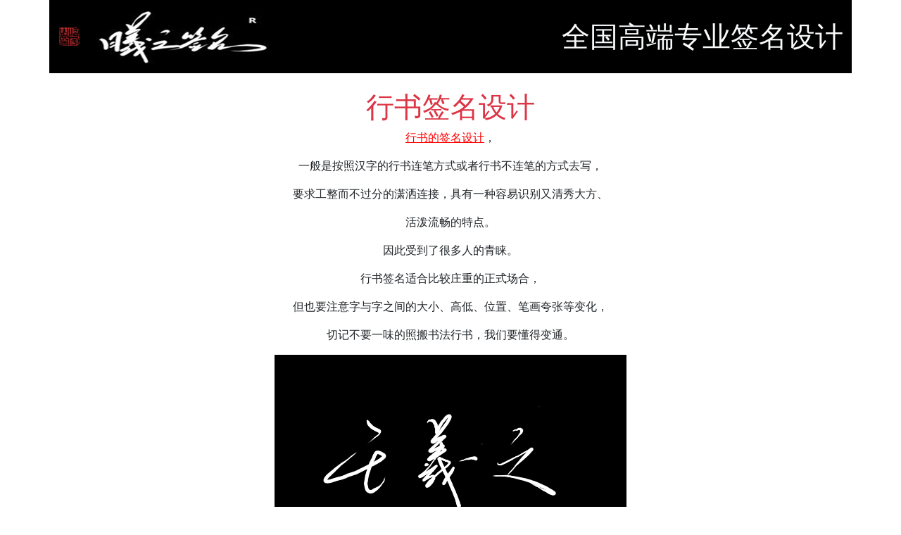

--- FILE ---
content_type: text/html;charset=utf-8
request_url: https://xizhiqm.cn/article/zdBsHv19_wo5F-FxdC31
body_size: 2055
content:
<!DOCTYPE html><html  lang="zh-CN"><head><meta charset="utf-8">
<meta name="viewport" content="width=device-width, initial-scale=1.0">
<title>艺术签名设计免费在线制作设计一笔签名 - 曦之签名网</title>
<link rel="stylesheet" href="/assets/_id_.DAKx4WuJ.css" crossorigin>
<link rel="stylesheet" href="/assets/fetch.D5JhZzbF.css" crossorigin>
<link rel="preload" as="fetch" crossorigin="anonymous" href="/article/zdBsHv19_wo5F-FxdC31/_payload.json?bfade8bc-e8ab-45a0-8ac1-9cda9252c828">
<link rel="modulepreload" as="script" crossorigin href="/assets/CevIu6lc.js">
<link rel="modulepreload" as="script" crossorigin href="/assets/BNlj_3zc.js">
<link rel="modulepreload" as="script" crossorigin href="/assets/CIeaAZZG.js">
<link rel="modulepreload" as="script" crossorigin href="/assets/BXvq4KXC.js">
<link rel="preload" as="fetch" fetchpriority="low" crossorigin="anonymous" href="/assets/builds/meta/bfade8bc-e8ab-45a0-8ac1-9cda9252c828.json">
<link rel="prefetch" as="script" crossorigin href="/assets/CYdy_ekk.js">
<link rel="prefetch" as="script" crossorigin href="/assets/hyLiTZ1D.js">
<link rel="prefetch" as="script" crossorigin href="/assets/Ca5hudhc.js">
<meta name="applicable-device" content="pc,mobile">
<meta http-equiv="X-UA-Compatible" content="IE=edge">
<meta name="keywords" content="签名设计,个性签名,免费签名,手写签名,一笔签名,花式签名,商务签名,在线签名">
<meta name="description" content="曦之签名网专注于签名设计,个性签名,花式签名,在线签名,免费签名等高端定制服务;曦之签名网为大众提供个性手写签名有:商务签名,形象签名,连笔签名设计等高端优质的定制服务,联系电话:028-82662926。">
<link rel="icon" type="image/x-icon" href="/favicon.ico">
<script type="module" src="/assets/CevIu6lc.js" crossorigin></script>
<script id="unhead:payload" type="application/json">{"title":"艺术签名设计免费在线制作设计一笔签名 - 曦之签名网"}</script></head><body><div id="__nuxt"><div class="container pb-3"><div><div class="row"><nav class="navbar" style="background-color:#000;"><div class="container-fluid"><a class="navbar-brand" href="/"><img class="img-fluid" src="/img/goods_detail_logo.jpg"></a><div class="d-flex text-light fs-1"> 全国高端专业签名设计 </div></div></nav></div><div class="row"><div class="col-12"><!--[--><h1 class="text-center text-danger mt-4">行书签名设计</h1><div class="img100"><p style="text-align: center;"><a href="http://www.xizhiqm.cn" target="_self" style="color: rgb(255, 0, 0); text-decoration: underline;"><span style="color: rgb(255, 0, 0);">行书的签名设计</span></a>，</p><p style="text-align: center;">一般是按照汉字的行书连笔方式或者行书不连笔的方式去写，</p><p style="text-align: center;">要求工整而不过分的潇洒连接，具有一种容易识别又清秀大方、</p><p style="text-align: center;">活泼流畅的特点。</p><p style="text-align: center;">因此受到了很多人的青睐。</p><p style="text-align: center;">行书签名适合比较庄重的正式场合，</p><p style="text-align: center;">但也要注意字与字之间的大小、高低、位置、笔画夸张等变化，</p><p style="text-align: center;">切记不要一味的照搬书法行书，我们要懂得变通。</p><p style="text-align: center;"><img src="/upload/image/1520655003976342.png" title="1520655003976342.png" alt="行书_副本.png"/></p></div><!--]--></div></div><div class="row px-5 py-3 border-top border-5" style="border-top-style:dashed !important;"><div class="col-12 col-xl-2 col-lg-3 col-md-3"><img class="img-fluid" src="/img/buy.jpg"><p class="text-center fw-bold">加微信询问购买<br>zhoujunnanjing</p></div><div class="col-12 col-xl-10 col-lg-9 col-md-9 col-sm-12 align-self-center"><div class="text-center fw-bold text-danger"> 定制购买签名设计、咨询、售后<br> 任何问题加微信购买，扫二维码<br></div></div></div></div></div></div><div id="teleports"></div><script type="application/json" data-nuxt-data="nuxt-app" data-ssr="true" id="__NUXT_DATA__" data-src="/article/zdBsHv19_wo5F-FxdC31/_payload.json?bfade8bc-e8ab-45a0-8ac1-9cda9252c828">[{"state":1,"once":3,"_errors":4,"serverRendered":7,"path":8,"prerenderedAt":9},["Reactive",2],{},["Set"],["ShallowReactive",5],{"ThKSEY5mL9UBkZpspQRpEG2HNvk4wQDl1LTbV-dwA8g":6},null,true,"/article/zdBsHv19_wo5F-FxdC31",1744535471579]</script>
<script>window.__NUXT__={};window.__NUXT__.config={public:{},app:{baseURL:"/",buildId:"bfade8bc-e8ab-45a0-8ac1-9cda9252c828",buildAssetsDir:"/assets/",cdnURL:""}}</script></body></html>

--- FILE ---
content_type: text/css; charset=utf-8
request_url: https://xizhiqm.cn/assets/_id_.DAKx4WuJ.css
body_size: -114
content:
.img100 img{max-width:100%}


--- FILE ---
content_type: text/javascript; charset=utf-8
request_url: https://xizhiqm.cn/assets/CevIu6lc.js
body_size: 71369
content:
const __vite__mapDeps=(i,m=__vite__mapDeps,d=(m.f||(m.f=["./ByvXKcho.js","./BXvq4KXC.js","./fetch.D5JhZzbF.css","./index.CKy05jkh.css","./CuyDwQIQ.js","./CIeaAZZG.js","./_id_.DAKx4WuJ.css","./BNlj_3zc.js","./BZq1NvtC.js","./BwrbOh_j.js","./CYdy_ekk.js","./hyLiTZ1D.js","./error-404.DveJjjrN.css","./Ca5hudhc.js","./error-500.BrfSTwyN.css"])))=>i.map(i=>d[i]);
var ga=Object.defineProperty;var ma=(e,t,n)=>t in e?ga(e,t,{enumerable:!0,configurable:!0,writable:!0,value:n}):e[t]=n;var _t=(e,t,n)=>ma(e,typeof t!="symbol"?t+"":t,n);(function(){const t=document.createElement("link").relList;if(t&&t.supports&&t.supports("modulepreload"))return;for(const s of document.querySelectorAll('link[rel="modulepreload"]'))r(s);new MutationObserver(s=>{for(const o of s)if(o.type==="childList")for(const i of o.addedNodes)i.tagName==="LINK"&&i.rel==="modulepreload"&&r(i)}).observe(document,{childList:!0,subtree:!0});function n(s){const o={};return s.integrity&&(o.integrity=s.integrity),s.referrerPolicy&&(o.referrerPolicy=s.referrerPolicy),s.crossOrigin==="use-credentials"?o.credentials="include":s.crossOrigin==="anonymous"?o.credentials="omit":o.credentials="same-origin",o}function r(s){if(s.ep)return;s.ep=!0;const o=n(s);fetch(s.href,o)}})();/**
* @vue/shared v3.5.13
* (c) 2018-present Yuxi (Evan) You and Vue contributors
* @license MIT
**//*! #__NO_SIDE_EFFECTS__ */function Js(e){const t=Object.create(null);for(const n of e.split(","))t[n]=1;return n=>n in t}const ce={},Zt=[],ot=()=>{},ya=()=>!1,Bn=e=>e.charCodeAt(0)===111&&e.charCodeAt(1)===110&&(e.charCodeAt(2)>122||e.charCodeAt(2)<97),zs=e=>e.startsWith("onUpdate:"),we=Object.assign,Ys=(e,t)=>{const n=e.indexOf(t);n>-1&&e.splice(n,1)},_a=Object.prototype.hasOwnProperty,oe=(e,t)=>_a.call(e,t),Q=Array.isArray,en=e=>gn(e)==="[object Map]",kr=e=>gn(e)==="[object Set]",Po=e=>gn(e)==="[object Date]",ba=e=>gn(e)==="[object RegExp]",z=e=>typeof e=="function",de=e=>typeof e=="string",Ye=e=>typeof e=="symbol",le=e=>e!==null&&typeof e=="object",Xs=e=>(le(e)||z(e))&&z(e.then)&&z(e.catch),el=Object.prototype.toString,gn=e=>el.call(e),va=e=>gn(e).slice(8,-1),tl=e=>gn(e)==="[object Object]",Zs=e=>de(e)&&e!=="NaN"&&e[0]!=="-"&&""+parseInt(e,10)===e,tn=Js(",key,ref,ref_for,ref_key,onVnodeBeforeMount,onVnodeMounted,onVnodeBeforeUpdate,onVnodeUpdated,onVnodeBeforeUnmount,onVnodeUnmounted"),Or=e=>{const t=Object.create(null);return n=>t[n]||(t[n]=e(n))},wa=/-(\w)/g,We=Or(e=>e.replace(wa,(t,n)=>n?n.toUpperCase():"")),Ea=/\B([A-Z])/g,Kt=Or(e=>e.replace(Ea,"-$1").toLowerCase()),Mr=Or(e=>e.charAt(0).toUpperCase()+e.slice(1)),Qr=Or(e=>e?`on${Mr(e)}`:""),Ct=(e,t)=>!Object.is(e,t),nn=(e,...t)=>{for(let n=0;n<e.length;n++)e[n](...t)},nl=(e,t,n,r=!1)=>{Object.defineProperty(e,t,{configurable:!0,enumerable:!1,writable:r,value:n})},hr=e=>{const t=parseFloat(e);return isNaN(t)?e:t},rl=e=>{const t=de(e)?Number(e):NaN;return isNaN(t)?e:t};let xo;const Ir=()=>xo||(xo=typeof globalThis<"u"?globalThis:typeof self<"u"?self:typeof window<"u"?window:typeof global<"u"?global:{});function Lr(e){if(Q(e)){const t={};for(let n=0;n<e.length;n++){const r=e[n],s=de(r)?Ca(r):Lr(r);if(s)for(const o in s)t[o]=s[o]}return t}else if(de(e)||le(e))return e}const Ra=/;(?![^(]*\))/g,Sa=/:([^]+)/,Ta=/\/\*[^]*?\*\//g;function Ca(e){const t={};return e.replace(Ta,"").split(Ra).forEach(n=>{if(n){const r=n.split(Sa);r.length>1&&(t[r[0].trim()]=r[1].trim())}}),t}function Hr(e){let t="";if(de(e))t=e;else if(Q(e))for(let n=0;n<e.length;n++){const r=Hr(e[n]);r&&(t+=r+" ")}else if(le(e))for(const n in e)e[n]&&(t+=n+" ");return t.trim()}function Aa(e){if(!e)return null;let{class:t,style:n}=e;return t&&!de(t)&&(e.class=Hr(t)),n&&(e.style=Lr(n)),e}const Pa="itemscope,allowfullscreen,formnovalidate,ismap,nomodule,novalidate,readonly",xa=Js(Pa);function sl(e){return!!e||e===""}function ka(e,t){if(e.length!==t.length)return!1;let n=!0;for(let r=0;n&&r<e.length;r++)n=Nr(e[r],t[r]);return n}function Nr(e,t){if(e===t)return!0;let n=Po(e),r=Po(t);if(n||r)return n&&r?e.getTime()===t.getTime():!1;if(n=Ye(e),r=Ye(t),n||r)return e===t;if(n=Q(e),r=Q(t),n||r)return n&&r?ka(e,t):!1;if(n=le(e),r=le(t),n||r){if(!n||!r)return!1;const s=Object.keys(e).length,o=Object.keys(t).length;if(s!==o)return!1;for(const i in e){const l=e.hasOwnProperty(i),c=t.hasOwnProperty(i);if(l&&!c||!l&&c||!Nr(e[i],t[i]))return!1}}return String(e)===String(t)}function Oa(e,t){return e.findIndex(n=>Nr(n,t))}const ol=e=>!!(e&&e.__v_isRef===!0),Ma=e=>de(e)?e:e==null?"":Q(e)||le(e)&&(e.toString===el||!z(e.toString))?ol(e)?Ma(e.value):JSON.stringify(e,il,2):String(e),il=(e,t)=>ol(t)?il(e,t.value):en(t)?{[`Map(${t.size})`]:[...t.entries()].reduce((n,[r,s],o)=>(n[Jr(r,o)+" =>"]=s,n),{})}:kr(t)?{[`Set(${t.size})`]:[...t.values()].map(n=>Jr(n))}:Ye(t)?Jr(t):le(t)&&!Q(t)&&!tl(t)?String(t):t,Jr=(e,t="")=>{var n;return Ye(e)?`Symbol(${(n=e.description)!=null?n:t})`:e};/**
* @vue/reactivity v3.5.13
* (c) 2018-present Yuxi (Evan) You and Vue contributors
* @license MIT
**/let Pe;class ll{constructor(t=!1){this.detached=t,this._active=!0,this.effects=[],this.cleanups=[],this._isPaused=!1,this.parent=Pe,!t&&Pe&&(this.index=(Pe.scopes||(Pe.scopes=[])).push(this)-1)}get active(){return this._active}pause(){if(this._active){this._isPaused=!0;let t,n;if(this.scopes)for(t=0,n=this.scopes.length;t<n;t++)this.scopes[t].pause();for(t=0,n=this.effects.length;t<n;t++)this.effects[t].pause()}}resume(){if(this._active&&this._isPaused){this._isPaused=!1;let t,n;if(this.scopes)for(t=0,n=this.scopes.length;t<n;t++)this.scopes[t].resume();for(t=0,n=this.effects.length;t<n;t++)this.effects[t].resume()}}run(t){if(this._active){const n=Pe;try{return Pe=this,t()}finally{Pe=n}}}on(){Pe=this}off(){Pe=this.parent}stop(t){if(this._active){this._active=!1;let n,r;for(n=0,r=this.effects.length;n<r;n++)this.effects[n].stop();for(this.effects.length=0,n=0,r=this.cleanups.length;n<r;n++)this.cleanups[n]();if(this.cleanups.length=0,this.scopes){for(n=0,r=this.scopes.length;n<r;n++)this.scopes[n].stop(!0);this.scopes.length=0}if(!this.detached&&this.parent&&!t){const s=this.parent.scopes.pop();s&&s!==this&&(this.parent.scopes[this.index]=s,s.index=this.index)}this.parent=void 0}}}function Ia(e){return new ll(e)}function cl(){return Pe}function Vm(e,t=!1){Pe&&Pe.cleanups.push(e)}let fe;const zr=new WeakSet;class al{constructor(t){this.fn=t,this.deps=void 0,this.depsTail=void 0,this.flags=5,this.next=void 0,this.cleanup=void 0,this.scheduler=void 0,Pe&&Pe.active&&Pe.effects.push(this)}pause(){this.flags|=64}resume(){this.flags&64&&(this.flags&=-65,zr.has(this)&&(zr.delete(this),this.trigger()))}notify(){this.flags&2&&!(this.flags&32)||this.flags&8||ul(this)}run(){if(!(this.flags&1))return this.fn();this.flags|=2,ko(this),dl(this);const t=fe,n=ze;fe=this,ze=!0;try{return this.fn()}finally{hl(this),fe=t,ze=n,this.flags&=-3}}stop(){if(this.flags&1){for(let t=this.deps;t;t=t.nextDep)no(t);this.deps=this.depsTail=void 0,ko(this),this.onStop&&this.onStop(),this.flags&=-2}}trigger(){this.flags&64?zr.add(this):this.scheduler?this.scheduler():this.runIfDirty()}runIfDirty(){ms(this)&&this.run()}get dirty(){return ms(this)}}let fl=0,Sn,Tn;function ul(e,t=!1){if(e.flags|=8,t){e.next=Tn,Tn=e;return}e.next=Sn,Sn=e}function eo(){fl++}function to(){if(--fl>0)return;if(Tn){let t=Tn;for(Tn=void 0;t;){const n=t.next;t.next=void 0,t.flags&=-9,t=n}}let e;for(;Sn;){let t=Sn;for(Sn=void 0;t;){const n=t.next;if(t.next=void 0,t.flags&=-9,t.flags&1)try{t.trigger()}catch(r){e||(e=r)}t=n}}if(e)throw e}function dl(e){for(let t=e.deps;t;t=t.nextDep)t.version=-1,t.prevActiveLink=t.dep.activeLink,t.dep.activeLink=t}function hl(e){let t,n=e.depsTail,r=n;for(;r;){const s=r.prevDep;r.version===-1?(r===n&&(n=s),no(r),La(r)):t=r,r.dep.activeLink=r.prevActiveLink,r.prevActiveLink=void 0,r=s}e.deps=t,e.depsTail=n}function ms(e){for(let t=e.deps;t;t=t.nextDep)if(t.dep.version!==t.version||t.dep.computed&&(pl(t.dep.computed)||t.dep.version!==t.version))return!0;return!!e._dirty}function pl(e){if(e.flags&4&&!(e.flags&16)||(e.flags&=-17,e.globalVersion===In))return;e.globalVersion=In;const t=e.dep;if(e.flags|=2,t.version>0&&!e.isSSR&&e.deps&&!ms(e)){e.flags&=-3;return}const n=fe,r=ze;fe=e,ze=!0;try{dl(e);const s=e.fn(e._value);(t.version===0||Ct(s,e._value))&&(e._value=s,t.version++)}catch(s){throw t.version++,s}finally{fe=n,ze=r,hl(e),e.flags&=-3}}function no(e,t=!1){const{dep:n,prevSub:r,nextSub:s}=e;if(r&&(r.nextSub=s,e.prevSub=void 0),s&&(s.prevSub=r,e.nextSub=void 0),n.subs===e&&(n.subs=r,!r&&n.computed)){n.computed.flags&=-5;for(let o=n.computed.deps;o;o=o.nextDep)no(o,!0)}!t&&!--n.sc&&n.map&&n.map.delete(n.key)}function La(e){const{prevDep:t,nextDep:n}=e;t&&(t.nextDep=n,e.prevDep=void 0),n&&(n.prevDep=t,e.nextDep=void 0)}let ze=!0;const gl=[];function xt(){gl.push(ze),ze=!1}function kt(){const e=gl.pop();ze=e===void 0?!0:e}function ko(e){const{cleanup:t}=e;if(e.cleanup=void 0,t){const n=fe;fe=void 0;try{t()}finally{fe=n}}}let In=0;class Ha{constructor(t,n){this.sub=t,this.dep=n,this.version=n.version,this.nextDep=this.prevDep=this.nextSub=this.prevSub=this.prevActiveLink=void 0}}class ro{constructor(t){this.computed=t,this.version=0,this.activeLink=void 0,this.subs=void 0,this.map=void 0,this.key=void 0,this.sc=0}track(t){if(!fe||!ze||fe===this.computed)return;let n=this.activeLink;if(n===void 0||n.sub!==fe)n=this.activeLink=new Ha(fe,this),fe.deps?(n.prevDep=fe.depsTail,fe.depsTail.nextDep=n,fe.depsTail=n):fe.deps=fe.depsTail=n,ml(n);else if(n.version===-1&&(n.version=this.version,n.nextDep)){const r=n.nextDep;r.prevDep=n.prevDep,n.prevDep&&(n.prevDep.nextDep=r),n.prevDep=fe.depsTail,n.nextDep=void 0,fe.depsTail.nextDep=n,fe.depsTail=n,fe.deps===n&&(fe.deps=r)}return n}trigger(t){this.version++,In++,this.notify(t)}notify(t){eo();try{for(let n=this.subs;n;n=n.prevSub)n.sub.notify()&&n.sub.dep.notify()}finally{to()}}}function ml(e){if(e.dep.sc++,e.sub.flags&4){const t=e.dep.computed;if(t&&!e.dep.subs){t.flags|=20;for(let r=t.deps;r;r=r.nextDep)ml(r)}const n=e.dep.subs;n!==e&&(e.prevSub=n,n&&(n.nextSub=e)),e.dep.subs=e}}const pr=new WeakMap,Ft=Symbol(""),ys=Symbol(""),Ln=Symbol("");function Se(e,t,n){if(ze&&fe){let r=pr.get(e);r||pr.set(e,r=new Map);let s=r.get(n);s||(r.set(n,s=new ro),s.map=r,s.key=n),s.track()}}function ft(e,t,n,r,s,o){const i=pr.get(e);if(!i){In++;return}const l=c=>{c&&c.trigger()};if(eo(),t==="clear")i.forEach(l);else{const c=Q(e),u=c&&Zs(n);if(c&&n==="length"){const a=Number(r);i.forEach((f,d)=>{(d==="length"||d===Ln||!Ye(d)&&d>=a)&&l(f)})}else switch((n!==void 0||i.has(void 0))&&l(i.get(n)),u&&l(i.get(Ln)),t){case"add":c?u&&l(i.get("length")):(l(i.get(Ft)),en(e)&&l(i.get(ys)));break;case"delete":c||(l(i.get(Ft)),en(e)&&l(i.get(ys)));break;case"set":en(e)&&l(i.get(Ft));break}}to()}function Na(e,t){const n=pr.get(e);return n&&n.get(t)}function Qt(e){const t=te(e);return t===e?t:(Se(t,"iterate",Ln),Ve(e)?t:t.map(Te))}function $r(e){return Se(e=te(e),"iterate",Ln),e}const $a={__proto__:null,[Symbol.iterator](){return Yr(this,Symbol.iterator,Te)},concat(...e){return Qt(this).concat(...e.map(t=>Q(t)?Qt(t):t))},entries(){return Yr(this,"entries",e=>(e[1]=Te(e[1]),e))},every(e,t){return it(this,"every",e,t,void 0,arguments)},filter(e,t){return it(this,"filter",e,t,n=>n.map(Te),arguments)},find(e,t){return it(this,"find",e,t,Te,arguments)},findIndex(e,t){return it(this,"findIndex",e,t,void 0,arguments)},findLast(e,t){return it(this,"findLast",e,t,Te,arguments)},findLastIndex(e,t){return it(this,"findLastIndex",e,t,void 0,arguments)},forEach(e,t){return it(this,"forEach",e,t,void 0,arguments)},includes(...e){return Xr(this,"includes",e)},indexOf(...e){return Xr(this,"indexOf",e)},join(e){return Qt(this).join(e)},lastIndexOf(...e){return Xr(this,"lastIndexOf",e)},map(e,t){return it(this,"map",e,t,void 0,arguments)},pop(){return _n(this,"pop")},push(...e){return _n(this,"push",e)},reduce(e,...t){return Oo(this,"reduce",e,t)},reduceRight(e,...t){return Oo(this,"reduceRight",e,t)},shift(){return _n(this,"shift")},some(e,t){return it(this,"some",e,t,void 0,arguments)},splice(...e){return _n(this,"splice",e)},toReversed(){return Qt(this).toReversed()},toSorted(e){return Qt(this).toSorted(e)},toSpliced(...e){return Qt(this).toSpliced(...e)},unshift(...e){return _n(this,"unshift",e)},values(){return Yr(this,"values",Te)}};function Yr(e,t,n){const r=$r(e),s=r[t]();return r!==e&&!Ve(e)&&(s._next=s.next,s.next=()=>{const o=s._next();return o.value&&(o.value=n(o.value)),o}),s}const ja=Array.prototype;function it(e,t,n,r,s,o){const i=$r(e),l=i!==e&&!Ve(e),c=i[t];if(c!==ja[t]){const f=c.apply(e,o);return l?Te(f):f}let u=n;i!==e&&(l?u=function(f,d){return n.call(this,Te(f),d,e)}:n.length>2&&(u=function(f,d){return n.call(this,f,d,e)}));const a=c.call(i,u,r);return l&&s?s(a):a}function Oo(e,t,n,r){const s=$r(e);let o=n;return s!==e&&(Ve(e)?n.length>3&&(o=function(i,l,c){return n.call(this,i,l,c,e)}):o=function(i,l,c){return n.call(this,i,Te(l),c,e)}),s[t](o,...r)}function Xr(e,t,n){const r=te(e);Se(r,"iterate",Ln);const s=r[t](...n);return(s===-1||s===!1)&&io(n[0])?(n[0]=te(n[0]),r[t](...n)):s}function _n(e,t,n=[]){xt(),eo();const r=te(e)[t].apply(e,n);return to(),kt(),r}const Fa=Js("__proto__,__v_isRef,__isVue"),yl=new Set(Object.getOwnPropertyNames(Symbol).filter(e=>e!=="arguments"&&e!=="caller").map(e=>Symbol[e]).filter(Ye));function Da(e){Ye(e)||(e=String(e));const t=te(this);return Se(t,"has",e),t.hasOwnProperty(e)}class _l{constructor(t=!1,n=!1){this._isReadonly=t,this._isShallow=n}get(t,n,r){if(n==="__v_skip")return t.__v_skip;const s=this._isReadonly,o=this._isShallow;if(n==="__v_isReactive")return!s;if(n==="__v_isReadonly")return s;if(n==="__v_isShallow")return o;if(n==="__v_raw")return r===(s?o?za:El:o?wl:vl).get(t)||Object.getPrototypeOf(t)===Object.getPrototypeOf(r)?t:void 0;const i=Q(t);if(!s){let c;if(i&&(c=$a[n]))return c;if(n==="hasOwnProperty")return Da}const l=Reflect.get(t,n,be(t)?t:r);return(Ye(n)?yl.has(n):Fa(n))||(s||Se(t,"get",n),o)?l:be(l)?i&&Zs(n)?l:l.value:le(l)?s?Rl(l):Ot(l):l}}class bl extends _l{constructor(t=!1){super(!1,t)}set(t,n,r,s){let o=t[n];if(!this._isShallow){const c=Pt(o);if(!Ve(r)&&!Pt(r)&&(o=te(o),r=te(r)),!Q(t)&&be(o)&&!be(r))return c?!1:(o.value=r,!0)}const i=Q(t)&&Zs(n)?Number(n)<t.length:oe(t,n),l=Reflect.set(t,n,r,be(t)?t:s);return t===te(s)&&(i?Ct(r,o)&&ft(t,"set",n,r):ft(t,"add",n,r)),l}deleteProperty(t,n){const r=oe(t,n);t[n];const s=Reflect.deleteProperty(t,n);return s&&r&&ft(t,"delete",n,void 0),s}has(t,n){const r=Reflect.has(t,n);return(!Ye(n)||!yl.has(n))&&Se(t,"has",n),r}ownKeys(t){return Se(t,"iterate",Q(t)?"length":Ft),Reflect.ownKeys(t)}}class Ua extends _l{constructor(t=!1){super(!0,t)}set(t,n){return!0}deleteProperty(t,n){return!0}}const Ba=new bl,Va=new Ua,Wa=new bl(!0);const _s=e=>e,Yn=e=>Reflect.getPrototypeOf(e);function Ka(e,t,n){return function(...r){const s=this.__v_raw,o=te(s),i=en(o),l=e==="entries"||e===Symbol.iterator&&i,c=e==="keys"&&i,u=s[e](...r),a=n?_s:t?bs:Te;return!t&&Se(o,"iterate",c?ys:Ft),{next(){const{value:f,done:d}=u.next();return d?{value:f,done:d}:{value:l?[a(f[0]),a(f[1])]:a(f),done:d}},[Symbol.iterator](){return this}}}}function Xn(e){return function(...t){return e==="delete"?!1:e==="clear"?void 0:this}}function qa(e,t){const n={get(s){const o=this.__v_raw,i=te(o),l=te(s);e||(Ct(s,l)&&Se(i,"get",s),Se(i,"get",l));const{has:c}=Yn(i),u=t?_s:e?bs:Te;if(c.call(i,s))return u(o.get(s));if(c.call(i,l))return u(o.get(l));o!==i&&o.get(s)},get size(){const s=this.__v_raw;return!e&&Se(te(s),"iterate",Ft),Reflect.get(s,"size",s)},has(s){const o=this.__v_raw,i=te(o),l=te(s);return e||(Ct(s,l)&&Se(i,"has",s),Se(i,"has",l)),s===l?o.has(s):o.has(s)||o.has(l)},forEach(s,o){const i=this,l=i.__v_raw,c=te(l),u=t?_s:e?bs:Te;return!e&&Se(c,"iterate",Ft),l.forEach((a,f)=>s.call(o,u(a),u(f),i))}};return we(n,e?{add:Xn("add"),set:Xn("set"),delete:Xn("delete"),clear:Xn("clear")}:{add(s){!t&&!Ve(s)&&!Pt(s)&&(s=te(s));const o=te(this);return Yn(o).has.call(o,s)||(o.add(s),ft(o,"add",s,s)),this},set(s,o){!t&&!Ve(o)&&!Pt(o)&&(o=te(o));const i=te(this),{has:l,get:c}=Yn(i);let u=l.call(i,s);u||(s=te(s),u=l.call(i,s));const a=c.call(i,s);return i.set(s,o),u?Ct(o,a)&&ft(i,"set",s,o):ft(i,"add",s,o),this},delete(s){const o=te(this),{has:i,get:l}=Yn(o);let c=i.call(o,s);c||(s=te(s),c=i.call(o,s)),l&&l.call(o,s);const u=o.delete(s);return c&&ft(o,"delete",s,void 0),u},clear(){const s=te(this),o=s.size!==0,i=s.clear();return o&&ft(s,"clear",void 0,void 0),i}}),["keys","values","entries",Symbol.iterator].forEach(s=>{n[s]=Ka(s,e,t)}),n}function so(e,t){const n=qa(e,t);return(r,s,o)=>s==="__v_isReactive"?!e:s==="__v_isReadonly"?e:s==="__v_raw"?r:Reflect.get(oe(n,s)&&s in r?n:r,s,o)}const Ga={get:so(!1,!1)},Qa={get:so(!1,!0)},Ja={get:so(!0,!1)};const vl=new WeakMap,wl=new WeakMap,El=new WeakMap,za=new WeakMap;function Ya(e){switch(e){case"Object":case"Array":return 1;case"Map":case"Set":case"WeakMap":case"WeakSet":return 2;default:return 0}}function Xa(e){return e.__v_skip||!Object.isExtensible(e)?0:Ya(va(e))}function Ot(e){return Pt(e)?e:oo(e,!1,Ba,Ga,vl)}function dt(e){return oo(e,!1,Wa,Qa,wl)}function Rl(e){return oo(e,!0,Va,Ja,El)}function oo(e,t,n,r,s){if(!le(e)||e.__v_raw&&!(t&&e.__v_isReactive))return e;const o=s.get(e);if(o)return o;const i=Xa(e);if(i===0)return e;const l=new Proxy(e,i===2?r:n);return s.set(e,l),l}function Dt(e){return Pt(e)?Dt(e.__v_raw):!!(e&&e.__v_isReactive)}function Pt(e){return!!(e&&e.__v_isReadonly)}function Ve(e){return!!(e&&e.__v_isShallow)}function io(e){return e?!!e.__v_raw:!1}function te(e){const t=e&&e.__v_raw;return t?te(t):e}function Za(e){return!oe(e,"__v_skip")&&Object.isExtensible(e)&&nl(e,"__v_skip",!0),e}const Te=e=>le(e)?Ot(e):e,bs=e=>le(e)?Rl(e):e;function be(e){return e?e.__v_isRef===!0:!1}function ht(e){return Sl(e,!1)}function Hn(e){return Sl(e,!0)}function Sl(e,t){return be(e)?e:new ef(e,t)}class ef{constructor(t,n){this.dep=new ro,this.__v_isRef=!0,this.__v_isShallow=!1,this._rawValue=n?t:te(t),this._value=n?t:Te(t),this.__v_isShallow=n}get value(){return this.dep.track(),this._value}set value(t){const n=this._rawValue,r=this.__v_isShallow||Ve(t)||Pt(t);t=r?t:te(t),Ct(t,n)&&(this._rawValue=t,this._value=r?t:Te(t),this.dep.trigger())}}function he(e){return be(e)?e.value:e}function tf(e){return z(e)?e():he(e)}const nf={get:(e,t,n)=>t==="__v_raw"?e:he(Reflect.get(e,t,n)),set:(e,t,n,r)=>{const s=e[t];return be(s)&&!be(n)?(s.value=n,!0):Reflect.set(e,t,n,r)}};function Tl(e){return Dt(e)?e:new Proxy(e,nf)}class rf{constructor(t,n,r){this._object=t,this._key=n,this._defaultValue=r,this.__v_isRef=!0,this._value=void 0}get value(){const t=this._object[this._key];return this._value=t===void 0?this._defaultValue:t}set value(t){this._object[this._key]=t}get dep(){return Na(te(this._object),this._key)}}class sf{constructor(t){this._getter=t,this.__v_isRef=!0,this.__v_isReadonly=!0,this._value=void 0}get value(){return this._value=this._getter()}}function of(e,t,n){return be(e)?e:z(e)?new sf(e):le(e)&&arguments.length>1?lf(e,t,n):ht(e)}function lf(e,t,n){const r=e[t];return be(r)?r:new rf(e,t,n)}class cf{constructor(t,n,r){this.fn=t,this.setter=n,this._value=void 0,this.dep=new ro(this),this.__v_isRef=!0,this.deps=void 0,this.depsTail=void 0,this.flags=16,this.globalVersion=In-1,this.next=void 0,this.effect=this,this.__v_isReadonly=!n,this.isSSR=r}notify(){if(this.flags|=16,!(this.flags&8)&&fe!==this)return ul(this,!0),!0}get value(){const t=this.dep.track();return pl(this),t&&(t.version=this.dep.version),this._value}set value(t){this.setter&&this.setter(t)}}function af(e,t,n=!1){let r,s;return z(e)?r=e:(r=e.get,s=e.set),new cf(r,s,n)}const Zn={},gr=new WeakMap;let Nt;function ff(e,t=!1,n=Nt){if(n){let r=gr.get(n);r||gr.set(n,r=[]),r.push(e)}}function uf(e,t,n=ce){const{immediate:r,deep:s,once:o,scheduler:i,augmentJob:l,call:c}=n,u=b=>s?b:Ve(b)||s===!1||s===0?ut(b,1):ut(b);let a,f,d,g,_=!1,y=!1;if(be(e)?(f=()=>e.value,_=Ve(e)):Dt(e)?(f=()=>u(e),_=!0):Q(e)?(y=!0,_=e.some(b=>Dt(b)||Ve(b)),f=()=>e.map(b=>{if(be(b))return b.value;if(Dt(b))return u(b);if(z(b))return c?c(b,2):b()})):z(e)?t?f=c?()=>c(e,2):e:f=()=>{if(d){xt();try{d()}finally{kt()}}const b=Nt;Nt=a;try{return c?c(e,3,[g]):e(g)}finally{Nt=b}}:f=ot,t&&s){const b=f,E=s===!0?1/0:s;f=()=>ut(b(),E)}const S=cl(),w=()=>{a.stop(),S&&S.active&&Ys(S.effects,a)};if(o&&t){const b=t;t=(...E)=>{b(...E),w()}}let v=y?new Array(e.length).fill(Zn):Zn;const p=b=>{if(!(!(a.flags&1)||!a.dirty&&!b))if(t){const E=a.run();if(s||_||(y?E.some((A,P)=>Ct(A,v[P])):Ct(E,v))){d&&d();const A=Nt;Nt=a;try{const P=[E,v===Zn?void 0:y&&v[0]===Zn?[]:v,g];c?c(t,3,P):t(...P),v=E}finally{Nt=A}}}else a.run()};return l&&l(p),a=new al(f),a.scheduler=i?()=>i(p,!1):p,g=b=>ff(b,!1,a),d=a.onStop=()=>{const b=gr.get(a);if(b){if(c)c(b,4);else for(const E of b)E();gr.delete(a)}},t?r?p(!0):v=a.run():i?i(p.bind(null,!0),!0):a.run(),w.pause=a.pause.bind(a),w.resume=a.resume.bind(a),w.stop=w,w}function ut(e,t=1/0,n){if(t<=0||!le(e)||e.__v_skip||(n=n||new Set,n.has(e)))return e;if(n.add(e),t--,be(e))ut(e.value,t,n);else if(Q(e))for(let r=0;r<e.length;r++)ut(e[r],t,n);else if(kr(e)||en(e))e.forEach(r=>{ut(r,t,n)});else if(tl(e)){for(const r in e)ut(e[r],t,n);for(const r of Object.getOwnPropertySymbols(e))Object.prototype.propertyIsEnumerable.call(e,r)&&ut(e[r],t,n)}return e}/**
* @vue/runtime-core v3.5.13
* (c) 2018-present Yuxi (Evan) You and Vue contributors
* @license MIT
**/function Vn(e,t,n,r){try{return r?e(...r):e()}catch(s){mn(s,t,n)}}function Xe(e,t,n,r){if(z(e)){const s=Vn(e,t,n,r);return s&&Xs(s)&&s.catch(o=>{mn(o,t,n)}),s}if(Q(e)){const s=[];for(let o=0;o<e.length;o++)s.push(Xe(e[o],t,n,r));return s}}function mn(e,t,n,r=!0){const s=t?t.vnode:null,{errorHandler:o,throwUnhandledErrorInProduction:i}=t&&t.appContext.config||ce;if(t){let l=t.parent;const c=t.proxy,u=`https://vuejs.org/error-reference/#runtime-${n}`;for(;l;){const a=l.ec;if(a){for(let f=0;f<a.length;f++)if(a[f](e,c,u)===!1)return}l=l.parent}if(o){xt(),Vn(o,null,10,[e,c,u]),kt();return}}df(e,n,s,r,i)}function df(e,t,n,r=!0,s=!1){if(s)throw e;console.error(e)}const xe=[];let nt=-1;const rn=[];let vt=null,zt=0;const Cl=Promise.resolve();let mr=null;function Wn(e){const t=mr||Cl;return e?t.then(this?e.bind(this):e):t}function hf(e){let t=nt+1,n=xe.length;for(;t<n;){const r=t+n>>>1,s=xe[r],o=Nn(s);o<e||o===e&&s.flags&2?t=r+1:n=r}return t}function lo(e){if(!(e.flags&1)){const t=Nn(e),n=xe[xe.length-1];!n||!(e.flags&2)&&t>=Nn(n)?xe.push(e):xe.splice(hf(t),0,e),e.flags|=1,Al()}}function Al(){mr||(mr=Cl.then(Pl))}function vs(e){Q(e)?rn.push(...e):vt&&e.id===-1?vt.splice(zt+1,0,e):e.flags&1||(rn.push(e),e.flags|=1),Al()}function Mo(e,t,n=nt+1){for(;n<xe.length;n++){const r=xe[n];if(r&&r.flags&2){if(e&&r.id!==e.uid)continue;xe.splice(n,1),n--,r.flags&4&&(r.flags&=-2),r(),r.flags&4||(r.flags&=-2)}}}function yr(e){if(rn.length){const t=[...new Set(rn)].sort((n,r)=>Nn(n)-Nn(r));if(rn.length=0,vt){vt.push(...t);return}for(vt=t,zt=0;zt<vt.length;zt++){const n=vt[zt];n.flags&4&&(n.flags&=-2),n.flags&8||n(),n.flags&=-2}vt=null,zt=0}}const Nn=e=>e.id==null?e.flags&2?-1:1/0:e.id;function Pl(e){try{for(nt=0;nt<xe.length;nt++){const t=xe[nt];t&&!(t.flags&8)&&(t.flags&4&&(t.flags&=-2),Vn(t,t.i,t.i?15:14),t.flags&4||(t.flags&=-2))}}finally{for(;nt<xe.length;nt++){const t=xe[nt];t&&(t.flags&=-2)}nt=-1,xe.length=0,yr(),mr=null,(xe.length||rn.length)&&Pl()}}let _e=null,xl=null;function _r(e){const t=_e;return _e=e,xl=e&&e.type.__scopeId||null,t}function kl(e,t=_e,n){if(!t||e._n)return e;const r=(...s)=>{r._d&&Ko(-1);const o=_r(t);let i;try{i=e(...s)}finally{_r(o),r._d&&Ko(1)}return i};return r._n=!0,r._c=!0,r._d=!0,r}function Wm(e,t){if(_e===null)return e;const n=Ur(_e),r=e.dirs||(e.dirs=[]);for(let s=0;s<t.length;s++){let[o,i,l,c=ce]=t[s];o&&(z(o)&&(o={mounted:o,updated:o}),o.deep&&ut(i),r.push({dir:o,instance:n,value:i,oldValue:void 0,arg:l,modifiers:c}))}return e}function rt(e,t,n,r){const s=e.dirs,o=t&&t.dirs;for(let i=0;i<s.length;i++){const l=s[i];o&&(l.oldValue=o[i].value);let c=l.dir[r];c&&(xt(),Xe(c,n,8,[e.el,l,e,t]),kt())}}const pf=Symbol("_vte"),Ol=e=>e.__isTeleport,wt=Symbol("_leaveCb"),er=Symbol("_enterCb");function gf(){const e={isMounted:!1,isLeaving:!1,isUnmounting:!1,leavingVNodes:new Map};return ao(()=>{e.isMounted=!0}),Gn(()=>{e.isUnmounting=!0}),e}const Fe=[Function,Array],Ml={mode:String,appear:Boolean,persisted:Boolean,onBeforeEnter:Fe,onEnter:Fe,onAfterEnter:Fe,onEnterCancelled:Fe,onBeforeLeave:Fe,onLeave:Fe,onAfterLeave:Fe,onLeaveCancelled:Fe,onBeforeAppear:Fe,onAppear:Fe,onAfterAppear:Fe,onAppearCancelled:Fe},Il=e=>{const t=e.subTree;return t.component?Il(t.component):t},mf={name:"BaseTransition",props:Ml,setup(e,{slots:t}){const n=Qn(),r=gf();return()=>{const s=t.default&&Nl(t.default(),!0);if(!s||!s.length)return;const o=Ll(s),i=te(e),{mode:l}=i;if(r.isLeaving)return Zr(o);const c=Io(o);if(!c)return Zr(o);let u=ws(c,i,r,n,f=>u=f);c.type!==me&&fn(c,u);let a=n.subTree&&Io(n.subTree);if(a&&a.type!==me&&!Qe(c,a)&&Il(n).type!==me){let f=ws(a,i,r,n);if(fn(a,f),l==="out-in"&&c.type!==me)return r.isLeaving=!0,f.afterLeave=()=>{r.isLeaving=!1,n.job.flags&8||n.update(),delete f.afterLeave,a=void 0},Zr(o);l==="in-out"&&c.type!==me?f.delayLeave=(d,g,_)=>{const y=Hl(r,a);y[String(a.key)]=a,d[wt]=()=>{g(),d[wt]=void 0,delete u.delayedLeave,a=void 0},u.delayedLeave=()=>{_(),delete u.delayedLeave,a=void 0}}:a=void 0}else a&&(a=void 0);return o}}};function Ll(e){let t=e[0];if(e.length>1){for(const n of e)if(n.type!==me){t=n;break}}return t}const yf=mf;function Hl(e,t){const{leavingVNodes:n}=e;let r=n.get(t.type);return r||(r=Object.create(null),n.set(t.type,r)),r}function ws(e,t,n,r,s){const{appear:o,mode:i,persisted:l=!1,onBeforeEnter:c,onEnter:u,onAfterEnter:a,onEnterCancelled:f,onBeforeLeave:d,onLeave:g,onAfterLeave:_,onLeaveCancelled:y,onBeforeAppear:S,onAppear:w,onAfterAppear:v,onAppearCancelled:p}=t,b=String(e.key),E=Hl(n,e),A=(L,I)=>{L&&Xe(L,r,9,I)},P=(L,I)=>{const K=I[1];A(L,I),Q(L)?L.every(M=>M.length<=1)&&K():L.length<=1&&K()},B={mode:i,persisted:l,beforeEnter(L){let I=c;if(!n.isMounted)if(o)I=S||c;else return;L[wt]&&L[wt](!0);const K=E[b];K&&Qe(e,K)&&K.el[wt]&&K.el[wt](),A(I,[L])},enter(L){let I=u,K=a,M=f;if(!n.isMounted)if(o)I=w||u,K=v||a,M=p||f;else return;let q=!1;const Z=L[er]=ne=>{q||(q=!0,ne?A(M,[L]):A(K,[L]),B.delayedLeave&&B.delayedLeave(),L[er]=void 0)};I?P(I,[L,Z]):Z()},leave(L,I){const K=String(e.key);if(L[er]&&L[er](!0),n.isUnmounting)return I();A(d,[L]);let M=!1;const q=L[wt]=Z=>{M||(M=!0,I(),Z?A(y,[L]):A(_,[L]),L[wt]=void 0,E[K]===e&&delete E[K])};E[K]=e,g?P(g,[L,q]):q()},clone(L){const I=ws(L,t,n,r,s);return s&&s(I),I}};return B}function Zr(e){if(qn(e))return e=pt(e),e.children=null,e}function Io(e){if(!qn(e))return Ol(e.type)&&e.children?Ll(e.children):e;const{shapeFlag:t,children:n}=e;if(n){if(t&16)return n[0];if(t&32&&z(n.default))return n.default()}}function fn(e,t){e.shapeFlag&6&&e.component?(e.transition=t,fn(e.component.subTree,t)):e.shapeFlag&128?(e.ssContent.transition=t.clone(e.ssContent),e.ssFallback.transition=t.clone(e.ssFallback)):e.transition=t}function Nl(e,t=!1,n){let r=[],s=0;for(let o=0;o<e.length;o++){let i=e[o];const l=n==null?i.key:String(n)+String(i.key!=null?i.key:o);i.type===Ce?(i.patchFlag&128&&s++,r=r.concat(Nl(i.children,t,l))):(t||i.type!==me)&&r.push(l!=null?pt(i,{key:l}):i)}if(s>1)for(let o=0;o<r.length;o++)r[o].patchFlag=-2;return r}/*! #__NO_SIDE_EFFECTS__ */function Kn(e,t){return z(e)?we({name:e.name},t,{setup:e}):e}function co(e){e.ids=[e.ids[0]+e.ids[2]+++"-",0,0]}function $n(e,t,n,r,s=!1){if(Q(e)){e.forEach((_,y)=>$n(_,t&&(Q(t)?t[y]:t),n,r,s));return}if(At(r)&&!s){r.shapeFlag&512&&r.type.__asyncResolved&&r.component.subTree.component&&$n(e,t,n,r.component.subTree);return}const o=r.shapeFlag&4?Ur(r.component):r.el,i=s?null:o,{i:l,r:c}=e,u=t&&t.r,a=l.refs===ce?l.refs={}:l.refs,f=l.setupState,d=te(f),g=f===ce?()=>!1:_=>oe(d,_);if(u!=null&&u!==c&&(de(u)?(a[u]=null,g(u)&&(f[u]=null)):be(u)&&(u.value=null)),z(c))Vn(c,l,12,[i,a]);else{const _=de(c),y=be(c);if(_||y){const S=()=>{if(e.f){const w=_?g(c)?f[c]:a[c]:c.value;s?Q(w)&&Ys(w,o):Q(w)?w.includes(o)||w.push(o):_?(a[c]=[o],g(c)&&(f[c]=a[c])):(c.value=[o],e.k&&(a[e.k]=c.value))}else _?(a[c]=i,g(c)&&(f[c]=i)):y&&(c.value=i,e.k&&(a[e.k]=i))};i?(S.id=-1,Ee(S,n)):S()}}}let Lo=!1;const Jt=()=>{Lo||(console.error("Hydration completed but contains mismatches."),Lo=!0)},_f=e=>e.namespaceURI.includes("svg")&&e.tagName!=="foreignObject",bf=e=>e.namespaceURI.includes("MathML"),tr=e=>{if(e.nodeType===1){if(_f(e))return"svg";if(bf(e))return"mathml"}},Xt=e=>e.nodeType===8;function vf(e){const{mt:t,p:n,o:{patchProp:r,createText:s,nextSibling:o,parentNode:i,remove:l,insert:c,createComment:u}}=e,a=(p,b)=>{if(!b.hasChildNodes()){n(null,p,b),yr(),b._vnode=p;return}f(b.firstChild,p,null,null,null),yr(),b._vnode=p},f=(p,b,E,A,P,B=!1)=>{B=B||!!b.dynamicChildren;const L=Xt(p)&&p.data==="[",I=()=>y(p,b,E,A,P,L),{type:K,ref:M,shapeFlag:q,patchFlag:Z}=b;let ne=p.nodeType;b.el=p,Z===-2&&(B=!1,b.dynamicChildren=null);let U=null;switch(K){case Bt:ne!==3?b.children===""?(c(b.el=s(""),i(p),p),U=p):U=I():(p.data!==b.children&&(Jt(),p.data=b.children),U=o(p));break;case me:v(p)?(U=o(p),w(b.el=p.content.firstChild,p,E)):ne!==8||L?U=I():U=o(p);break;case An:if(L&&(p=o(p),ne=p.nodeType),ne===1||ne===3){U=p;const X=!b.children.length;for(let V=0;V<b.staticCount;V++)X&&(b.children+=U.nodeType===1?U.outerHTML:U.data),V===b.staticCount-1&&(b.anchor=U),U=o(U);return L?o(U):U}else I();break;case Ce:L?U=_(p,b,E,A,P,B):U=I();break;default:if(q&1)(ne!==1||b.type.toLowerCase()!==p.tagName.toLowerCase())&&!v(p)?U=I():U=d(p,b,E,A,P,B);else if(q&6){b.slotScopeIds=P;const X=i(p);if(L?U=S(p):Xt(p)&&p.data==="teleport start"?U=S(p,p.data,"teleport end"):U=o(p),t(b,X,null,E,A,tr(X),B),At(b)&&!b.type.__asyncResolved){let V;L?(V=pe(Ce),V.anchor=U?U.previousSibling:X.lastChild):V=p.nodeType===3?bc(""):pe("div"),V.el=p,b.component.subTree=V}}else q&64?ne!==8?U=I():U=b.type.hydrate(p,b,E,A,P,B,e,g):q&128&&(U=b.type.hydrate(p,b,E,A,tr(i(p)),P,B,e,f))}return M!=null&&$n(M,null,A,b),U},d=(p,b,E,A,P,B)=>{B=B||!!b.dynamicChildren;const{type:L,props:I,patchFlag:K,shapeFlag:M,dirs:q,transition:Z}=b,ne=L==="input"||L==="option";if(ne||K!==-1){q&&rt(b,null,E,"created");let U=!1;if(v(p)){U=ic(null,Z)&&E&&E.vnode.props&&E.vnode.props.appear;const V=p.content.firstChild;U&&Z.beforeEnter(V),w(V,p,E),b.el=p=V}if(M&16&&!(I&&(I.innerHTML||I.textContent))){let V=g(p.firstChild,b,p,E,A,P,B);for(;V;){nr(p,1)||Jt();const ge=V;V=V.nextSibling,l(ge)}}else if(M&8){let V=b.children;V[0]===`
`&&(p.tagName==="PRE"||p.tagName==="TEXTAREA")&&(V=V.slice(1)),p.textContent!==V&&(nr(p,0)||Jt(),p.textContent=b.children)}if(I){if(ne||!B||K&48){const V=p.tagName.includes("-");for(const ge in I)(ne&&(ge.endsWith("value")||ge==="indeterminate")||Bn(ge)&&!tn(ge)||ge[0]==="."||V)&&r(p,ge,null,I[ge],void 0,E)}else if(I.onClick)r(p,"onClick",null,I.onClick,void 0,E);else if(K&4&&Dt(I.style))for(const V in I.style)I.style[V]}let X;(X=I&&I.onVnodeBeforeMount)&&Oe(X,E,b),q&&rt(b,null,E,"beforeMount"),((X=I&&I.onVnodeMounted)||q||U)&&hc(()=>{X&&Oe(X,E,b),U&&Z.enter(p),q&&rt(b,null,E,"mounted")},A)}return p.nextSibling},g=(p,b,E,A,P,B,L)=>{L=L||!!b.dynamicChildren;const I=b.children,K=I.length;for(let M=0;M<K;M++){const q=L?I[M]:I[M]=Ne(I[M]),Z=q.type===Bt;p?(Z&&!L&&M+1<K&&Ne(I[M+1]).type===Bt&&(c(s(p.data.slice(q.children.length)),E,o(p)),p.data=q.children),p=f(p,q,A,P,B,L)):Z&&!q.children?c(q.el=s(""),E):(nr(E,1)||Jt(),n(null,q,E,null,A,P,tr(E),B))}return p},_=(p,b,E,A,P,B)=>{const{slotScopeIds:L}=b;L&&(P=P?P.concat(L):L);const I=i(p),K=g(o(p),b,I,E,A,P,B);return K&&Xt(K)&&K.data==="]"?o(b.anchor=K):(Jt(),c(b.anchor=u("]"),I,K),K)},y=(p,b,E,A,P,B)=>{if(nr(p.parentElement,1)||Jt(),b.el=null,B){const K=S(p);for(;;){const M=o(p);if(M&&M!==K)l(M);else break}}const L=o(p),I=i(p);return l(p),n(null,b,I,L,E,A,tr(I),P),E&&(E.vnode.el=b.el,Dr(E,b.el)),L},S=(p,b="[",E="]")=>{let A=0;for(;p;)if(p=o(p),p&&Xt(p)&&(p.data===b&&A++,p.data===E)){if(A===0)return o(p);A--}return p},w=(p,b,E)=>{const A=b.parentNode;A&&A.replaceChild(p,b);let P=E;for(;P;)P.vnode.el===b&&(P.vnode.el=P.subTree.el=p),P=P.parent},v=p=>p.nodeType===1&&p.tagName==="TEMPLATE";return[a,f]}const Ho="data-allow-mismatch",wf={0:"text",1:"children",2:"class",3:"style",4:"attribute"};function nr(e,t){if(t===0||t===1)for(;e&&!e.hasAttribute(Ho);)e=e.parentElement;const n=e&&e.getAttribute(Ho);if(n==null)return!1;if(n==="")return!0;{const r=n.split(",");return t===0&&r.includes("children")?!0:n.split(",").includes(wf[t])}}Ir().requestIdleCallback;Ir().cancelIdleCallback;function Ef(e,t){if(Xt(e)&&e.data==="["){let n=1,r=e.nextSibling;for(;r;){if(r.nodeType===1){if(t(r)===!1)break}else if(Xt(r))if(r.data==="]"){if(--n===0)break}else r.data==="["&&n++;r=r.nextSibling}}else t(e)}const At=e=>!!e.type.__asyncLoader;/*! #__NO_SIDE_EFFECTS__ */function No(e){z(e)&&(e={loader:e});const{loader:t,loadingComponent:n,errorComponent:r,delay:s=200,hydrate:o,timeout:i,suspensible:l=!0,onError:c}=e;let u=null,a,f=0;const d=()=>(f++,u=null,g()),g=()=>{let _;return u||(_=u=t().catch(y=>{if(y=y instanceof Error?y:new Error(String(y)),c)return new Promise((S,w)=>{c(y,()=>S(d()),()=>w(y),f+1)});throw y}).then(y=>_!==u&&u?u:(y&&(y.__esModule||y[Symbol.toStringTag]==="Module")&&(y=y.default),a=y,y)))};return Kn({name:"AsyncComponentWrapper",__asyncLoader:g,__asyncHydrate(_,y,S){const w=o?()=>{const v=o(S,p=>Ef(_,p));v&&(y.bum||(y.bum=[])).push(v)}:S;a?w():g().then(()=>!y.isUnmounted&&w())},get __asyncResolved(){return a},setup(){const _=ye;if(co(_),a)return()=>es(a,_);const y=p=>{u=null,mn(p,_,13,!r)};if(l&&_.suspense||dn)return g().then(p=>()=>es(p,_)).catch(p=>(y(p),()=>r?pe(r,{error:p}):null));const S=ht(!1),w=ht(),v=ht(!!s);return s&&setTimeout(()=>{v.value=!1},s),i!=null&&setTimeout(()=>{if(!S.value&&!w.value){const p=new Error(`Async component timed out after ${i}ms.`);y(p),w.value=p}},i),g().then(()=>{S.value=!0,_.parent&&qn(_.parent.vnode)&&_.parent.update()}).catch(p=>{y(p),w.value=p}),()=>{if(S.value&&a)return es(a,_);if(w.value&&r)return pe(r,{error:w.value});if(n&&!v.value)return pe(n)}}})}function es(e,t){const{ref:n,props:r,children:s,ce:o}=t.vnode,i=pe(e,r,s);return i.ref=n,i.ce=o,delete t.vnode.ce,i}const qn=e=>e.type.__isKeepAlive,Rf={name:"KeepAlive",__isKeepAlive:!0,props:{include:[String,RegExp,Array],exclude:[String,RegExp,Array],max:[String,Number]},setup(e,{slots:t}){const n=Qn(),r=n.ctx;if(!r.renderer)return()=>{const v=t.default&&t.default();return v&&v.length===1?v[0]:v};const s=new Map,o=new Set;let i=null;const l=n.suspense,{renderer:{p:c,m:u,um:a,o:{createElement:f}}}=r,d=f("div");r.activate=(v,p,b,E,A)=>{const P=v.component;u(v,p,b,0,l),c(P.vnode,v,p,b,P,l,E,v.slotScopeIds,A),Ee(()=>{P.isDeactivated=!1,P.a&&nn(P.a);const B=v.props&&v.props.onVnodeMounted;B&&Oe(B,P.parent,v)},l)},r.deactivate=v=>{const p=v.component;vr(p.m),vr(p.a),u(v,d,null,1,l),Ee(()=>{p.da&&nn(p.da);const b=v.props&&v.props.onVnodeUnmounted;b&&Oe(b,p.parent,v),p.isDeactivated=!0},l)};function g(v){ts(v),a(v,n,l,!0)}function _(v){s.forEach((p,b)=>{const E=ks(p.type);E&&!v(E)&&y(b)})}function y(v){const p=s.get(v);p&&(!i||!Qe(p,i))?g(p):i&&ts(i),s.delete(v),o.delete(v)}on(()=>[e.include,e.exclude],([v,p])=>{v&&_(b=>En(v,b)),p&&_(b=>!En(p,b))},{flush:"post",deep:!0});let S=null;const w=()=>{S!=null&&(wr(n.subTree.type)?Ee(()=>{s.set(S,rr(n.subTree))},n.subTree.suspense):s.set(S,rr(n.subTree)))};return ao(w),Dl(w),Gn(()=>{s.forEach(v=>{const{subTree:p,suspense:b}=n,E=rr(p);if(v.type===E.type&&v.key===E.key){ts(E);const A=E.component.da;A&&Ee(A,b);return}g(v)})}),()=>{if(S=null,!t.default)return i=null;const v=t.default(),p=v[0];if(v.length>1)return i=null,v;if(!Vt(p)||!(p.shapeFlag&4)&&!(p.shapeFlag&128))return i=null,p;let b=rr(p);if(b.type===me)return i=null,b;const E=b.type,A=ks(At(b)?b.type.__asyncResolved||{}:E),{include:P,exclude:B,max:L}=e;if(P&&(!A||!En(P,A))||B&&A&&En(B,A))return b.shapeFlag&=-257,i=b,p;const I=b.key==null?E:b.key,K=s.get(I);return b.el&&(b=pt(b),p.shapeFlag&128&&(p.ssContent=b)),S=I,K?(b.el=K.el,b.component=K.component,b.transition&&fn(b,b.transition),b.shapeFlag|=512,o.delete(I),o.add(I)):(o.add(I),L&&o.size>parseInt(L,10)&&y(o.values().next().value)),b.shapeFlag|=256,i=b,wr(p.type)?p:b}}},Sf=Rf;function En(e,t){return Q(e)?e.some(n=>En(n,t)):de(e)?e.split(",").includes(t):ba(e)?(e.lastIndex=0,e.test(t)):!1}function $l(e,t){Fl(e,"a",t)}function jl(e,t){Fl(e,"da",t)}function Fl(e,t,n=ye){const r=e.__wdc||(e.__wdc=()=>{let s=n;for(;s;){if(s.isDeactivated)return;s=s.parent}return e()});if(jr(t,r,n),n){let s=n.parent;for(;s&&s.parent;)qn(s.parent.vnode)&&Tf(r,t,n,s),s=s.parent}}function Tf(e,t,n,r){const s=jr(t,e,r,!0);Ul(()=>{Ys(r[t],s)},n)}function ts(e){e.shapeFlag&=-257,e.shapeFlag&=-513}function rr(e){return e.shapeFlag&128?e.ssContent:e}function jr(e,t,n=ye,r=!1){if(n){const s=n[e]||(n[e]=[]),o=t.__weh||(t.__weh=(...i)=>{xt();const l=Wt(n),c=Xe(t,n,e,i);return l(),kt(),c});return r?s.unshift(o):s.push(o),o}}const gt=e=>(t,n=ye)=>{(!dn||e==="sp")&&jr(e,(...r)=>t(...r),n)},Cf=gt("bm"),ao=gt("m"),Af=gt("bu"),Dl=gt("u"),Gn=gt("bum"),Ul=gt("um"),Pf=gt("sp"),xf=gt("rtg"),kf=gt("rtc");function Bl(e,t=ye){jr("ec",e,t)}const Vl="components";function Km(e,t){return Kl(Vl,e,!0,t)||e}const Wl=Symbol.for("v-ndc");function Of(e){return de(e)?Kl(Vl,e,!1)||e:e||Wl}function Kl(e,t,n=!0,r=!1){const s=_e||ye;if(s){const o=s.type;{const l=ks(o,!1);if(l&&(l===t||l===We(t)||l===Mr(We(t))))return o}const i=$o(s[e]||o[e],t)||$o(s.appContext[e],t);return!i&&r?o:i}}function $o(e,t){return e&&(e[t]||e[We(t)]||e[Mr(We(t))])}function qm(e,t,n,r){let s;const o=n,i=Q(e);if(i||de(e)){const l=i&&Dt(e);let c=!1;l&&(c=!Ve(e),e=$r(e)),s=new Array(e.length);for(let u=0,a=e.length;u<a;u++)s[u]=t(c?Te(e[u]):e[u],u,void 0,o)}else if(typeof e=="number"){s=new Array(e);for(let l=0;l<e;l++)s[l]=t(l+1,l,void 0,o)}else if(le(e))if(e[Symbol.iterator])s=Array.from(e,(l,c)=>t(l,c,void 0,o));else{const l=Object.keys(e);s=new Array(l.length);for(let c=0,u=l.length;c<u;c++){const a=l[c];s[c]=t(e[a],a,c,o)}}else s=[];return s}function Gm(e,t,n={},r,s){if(_e.ce||_e.parent&&At(_e.parent)&&_e.parent.ce)return Ue(),st(Ce,null,[pe("slot",n,r)],64);let o=e[t];o&&o._c&&(o._d=!1),Ue();const i=o&&ql(o(n)),l=n.key||i&&i.key,c=st(Ce,{key:(l&&!Ye(l)?l:`_${t}`)+""},i||[],i&&e._===1?64:-2);return c.scopeId&&(c.slotScopeIds=[c.scopeId+"-s"]),o&&o._c&&(o._d=!0),c}function ql(e){return e.some(t=>Vt(t)?!(t.type===me||t.type===Ce&&!ql(t.children)):!0)?e:null}const Es=e=>e?vc(e)?Ur(e):Es(e.parent):null,Cn=we(Object.create(null),{$:e=>e,$el:e=>e.vnode.el,$data:e=>e.data,$props:e=>e.props,$attrs:e=>e.attrs,$slots:e=>e.slots,$refs:e=>e.refs,$parent:e=>Es(e.parent),$root:e=>Es(e.root),$host:e=>e.ce,$emit:e=>e.emit,$options:e=>Ql(e),$forceUpdate:e=>e.f||(e.f=()=>{lo(e.update)}),$nextTick:e=>e.n||(e.n=Wn.bind(e.proxy)),$watch:e=>Xf.bind(e)}),ns=(e,t)=>e!==ce&&!e.__isScriptSetup&&oe(e,t),Mf={get({_:e},t){if(t==="__v_skip")return!0;const{ctx:n,setupState:r,data:s,props:o,accessCache:i,type:l,appContext:c}=e;let u;if(t[0]!=="$"){const g=i[t];if(g!==void 0)switch(g){case 1:return r[t];case 2:return s[t];case 4:return n[t];case 3:return o[t]}else{if(ns(r,t))return i[t]=1,r[t];if(s!==ce&&oe(s,t))return i[t]=2,s[t];if((u=e.propsOptions[0])&&oe(u,t))return i[t]=3,o[t];if(n!==ce&&oe(n,t))return i[t]=4,n[t];Rs&&(i[t]=0)}}const a=Cn[t];let f,d;if(a)return t==="$attrs"&&Se(e.attrs,"get",""),a(e);if((f=l.__cssModules)&&(f=f[t]))return f;if(n!==ce&&oe(n,t))return i[t]=4,n[t];if(d=c.config.globalProperties,oe(d,t))return d[t]},set({_:e},t,n){const{data:r,setupState:s,ctx:o}=e;return ns(s,t)?(s[t]=n,!0):r!==ce&&oe(r,t)?(r[t]=n,!0):oe(e.props,t)||t[0]==="$"&&t.slice(1)in e?!1:(o[t]=n,!0)},has({_:{data:e,setupState:t,accessCache:n,ctx:r,appContext:s,propsOptions:o}},i){let l;return!!n[i]||e!==ce&&oe(e,i)||ns(t,i)||(l=o[0])&&oe(l,i)||oe(r,i)||oe(Cn,i)||oe(s.config.globalProperties,i)},defineProperty(e,t,n){return n.get!=null?e._.accessCache[t]=0:oe(n,"value")&&this.set(e,t,n.value,null),Reflect.defineProperty(e,t,n)}};function jo(e){return Q(e)?e.reduce((t,n)=>(t[n]=null,t),{}):e}function Qm(e){const t=Qn();let n=e();return Ps(),Xs(n)&&(n=n.catch(r=>{throw Wt(t),r})),[n,()=>Wt(t)]}let Rs=!0;function If(e){const t=Ql(e),n=e.proxy,r=e.ctx;Rs=!1,t.beforeCreate&&Fo(t.beforeCreate,e,"bc");const{data:s,computed:o,methods:i,watch:l,provide:c,inject:u,created:a,beforeMount:f,mounted:d,beforeUpdate:g,updated:_,activated:y,deactivated:S,beforeDestroy:w,beforeUnmount:v,destroyed:p,unmounted:b,render:E,renderTracked:A,renderTriggered:P,errorCaptured:B,serverPrefetch:L,expose:I,inheritAttrs:K,components:M,directives:q,filters:Z}=t;if(u&&Lf(u,r,null),i)for(const X in i){const V=i[X];z(V)&&(r[X]=V.bind(n))}if(s){const X=s.call(n,n);le(X)&&(e.data=Ot(X))}if(Rs=!0,o)for(const X in o){const V=o[X],ge=z(V)?V.bind(n,n):z(V.get)?V.get.bind(n,n):ot,yt=!z(V)&&z(V.set)?V.set.bind(n):ot,et=Je({get:ge,set:yt});Object.defineProperty(r,X,{enumerable:!0,configurable:!0,get:()=>et.value,set:ke=>et.value=ke})}if(l)for(const X in l)Gl(l[X],r,n,X);if(c){const X=z(c)?c.call(n):c;Reflect.ownKeys(X).forEach(V=>{sn(V,X[V])})}a&&Fo(a,e,"c");function U(X,V){Q(V)?V.forEach(ge=>X(ge.bind(n))):V&&X(V.bind(n))}if(U(Cf,f),U(ao,d),U(Af,g),U(Dl,_),U($l,y),U(jl,S),U(Bl,B),U(kf,A),U(xf,P),U(Gn,v),U(Ul,b),U(Pf,L),Q(I))if(I.length){const X=e.exposed||(e.exposed={});I.forEach(V=>{Object.defineProperty(X,V,{get:()=>n[V],set:ge=>n[V]=ge})})}else e.exposed||(e.exposed={});E&&e.render===ot&&(e.render=E),K!=null&&(e.inheritAttrs=K),M&&(e.components=M),q&&(e.directives=q),L&&co(e)}function Lf(e,t,n=ot){Q(e)&&(e=Ss(e));for(const r in e){const s=e[r];let o;le(s)?"default"in s?o=$e(s.from||r,s.default,!0):o=$e(s.from||r):o=$e(s),be(o)?Object.defineProperty(t,r,{enumerable:!0,configurable:!0,get:()=>o.value,set:i=>o.value=i}):t[r]=o}}function Fo(e,t,n){Xe(Q(e)?e.map(r=>r.bind(t.proxy)):e.bind(t.proxy),t,n)}function Gl(e,t,n,r){let s=r.includes(".")?ac(n,r):()=>n[r];if(de(e)){const o=t[e];z(o)&&on(s,o)}else if(z(e))on(s,e.bind(n));else if(le(e))if(Q(e))e.forEach(o=>Gl(o,t,n,r));else{const o=z(e.handler)?e.handler.bind(n):t[e.handler];z(o)&&on(s,o,e)}}function Ql(e){const t=e.type,{mixins:n,extends:r}=t,{mixins:s,optionsCache:o,config:{optionMergeStrategies:i}}=e.appContext,l=o.get(t);let c;return l?c=l:!s.length&&!n&&!r?c=t:(c={},s.length&&s.forEach(u=>br(c,u,i,!0)),br(c,t,i)),le(t)&&o.set(t,c),c}function br(e,t,n,r=!1){const{mixins:s,extends:o}=t;o&&br(e,o,n,!0),s&&s.forEach(i=>br(e,i,n,!0));for(const i in t)if(!(r&&i==="expose")){const l=Hf[i]||n&&n[i];e[i]=l?l(e[i],t[i]):t[i]}return e}const Hf={data:Do,props:Uo,emits:Uo,methods:Rn,computed:Rn,beforeCreate:Ae,created:Ae,beforeMount:Ae,mounted:Ae,beforeUpdate:Ae,updated:Ae,beforeDestroy:Ae,beforeUnmount:Ae,destroyed:Ae,unmounted:Ae,activated:Ae,deactivated:Ae,errorCaptured:Ae,serverPrefetch:Ae,components:Rn,directives:Rn,watch:$f,provide:Do,inject:Nf};function Do(e,t){return t?e?function(){return we(z(e)?e.call(this,this):e,z(t)?t.call(this,this):t)}:t:e}function Nf(e,t){return Rn(Ss(e),Ss(t))}function Ss(e){if(Q(e)){const t={};for(let n=0;n<e.length;n++)t[e[n]]=e[n];return t}return e}function Ae(e,t){return e?[...new Set([].concat(e,t))]:t}function Rn(e,t){return e?we(Object.create(null),e,t):t}function Uo(e,t){return e?Q(e)&&Q(t)?[...new Set([...e,...t])]:we(Object.create(null),jo(e),jo(t??{})):t}function $f(e,t){if(!e)return t;if(!t)return e;const n=we(Object.create(null),e);for(const r in t)n[r]=Ae(e[r],t[r]);return n}function Jl(){return{app:null,config:{isNativeTag:ya,performance:!1,globalProperties:{},optionMergeStrategies:{},errorHandler:void 0,warnHandler:void 0,compilerOptions:{}},mixins:[],components:{},directives:{},provides:Object.create(null),optionsCache:new WeakMap,propsCache:new WeakMap,emitsCache:new WeakMap}}let jf=0;function Ff(e,t){return function(r,s=null){z(r)||(r=we({},r)),s!=null&&!le(s)&&(s=null);const o=Jl(),i=new WeakSet,l=[];let c=!1;const u=o.app={_uid:jf++,_component:r,_props:s,_container:null,_context:o,_instance:null,version:Eu,get config(){return o.config},set config(a){},use(a,...f){return i.has(a)||(a&&z(a.install)?(i.add(a),a.install(u,...f)):z(a)&&(i.add(a),a(u,...f))),u},mixin(a){return o.mixins.includes(a)||o.mixins.push(a),u},component(a,f){return f?(o.components[a]=f,u):o.components[a]},directive(a,f){return f?(o.directives[a]=f,u):o.directives[a]},mount(a,f,d){if(!c){const g=u._ceVNode||pe(r,s);return g.appContext=o,d===!0?d="svg":d===!1&&(d=void 0),f&&t?t(g,a):e(g,a,d),c=!0,u._container=a,a.__vue_app__=u,Ur(g.component)}},onUnmount(a){l.push(a)},unmount(){c&&(Xe(l,u._instance,16),e(null,u._container),delete u._container.__vue_app__)},provide(a,f){return o.provides[a]=f,u},runWithContext(a){const f=Ut;Ut=u;try{return a()}finally{Ut=f}}};return u}}let Ut=null;function sn(e,t){if(ye){let n=ye.provides;const r=ye.parent&&ye.parent.provides;r===n&&(n=ye.provides=Object.create(r)),n[e]=t}}function $e(e,t,n=!1){const r=ye||_e;if(r||Ut){const s=Ut?Ut._context.provides:r?r.parent==null?r.vnode.appContext&&r.vnode.appContext.provides:r.parent.provides:void 0;if(s&&e in s)return s[e];if(arguments.length>1)return n&&z(t)?t.call(r&&r.proxy):t}}function fo(){return!!(ye||_e||Ut)}const zl={},Yl=()=>Object.create(zl),Xl=e=>Object.getPrototypeOf(e)===zl;function Df(e,t,n,r=!1){const s={},o=Yl();e.propsDefaults=Object.create(null),Zl(e,t,s,o);for(const i in e.propsOptions[0])i in s||(s[i]=void 0);n?e.props=r?s:dt(s):e.type.props?e.props=s:e.props=o,e.attrs=o}function Uf(e,t,n,r){const{props:s,attrs:o,vnode:{patchFlag:i}}=e,l=te(s),[c]=e.propsOptions;let u=!1;if((r||i>0)&&!(i&16)){if(i&8){const a=e.vnode.dynamicProps;for(let f=0;f<a.length;f++){let d=a[f];if(Fr(e.emitsOptions,d))continue;const g=t[d];if(c)if(oe(o,d))g!==o[d]&&(o[d]=g,u=!0);else{const _=We(d);s[_]=Ts(c,l,_,g,e,!1)}else g!==o[d]&&(o[d]=g,u=!0)}}}else{Zl(e,t,s,o)&&(u=!0);let a;for(const f in l)(!t||!oe(t,f)&&((a=Kt(f))===f||!oe(t,a)))&&(c?n&&(n[f]!==void 0||n[a]!==void 0)&&(s[f]=Ts(c,l,f,void 0,e,!0)):delete s[f]);if(o!==l)for(const f in o)(!t||!oe(t,f))&&(delete o[f],u=!0)}u&&ft(e.attrs,"set","")}function Zl(e,t,n,r){const[s,o]=e.propsOptions;let i=!1,l;if(t)for(let c in t){if(tn(c))continue;const u=t[c];let a;s&&oe(s,a=We(c))?!o||!o.includes(a)?n[a]=u:(l||(l={}))[a]=u:Fr(e.emitsOptions,c)||(!(c in r)||u!==r[c])&&(r[c]=u,i=!0)}if(o){const c=te(n),u=l||ce;for(let a=0;a<o.length;a++){const f=o[a];n[f]=Ts(s,c,f,u[f],e,!oe(u,f))}}return i}function Ts(e,t,n,r,s,o){const i=e[n];if(i!=null){const l=oe(i,"default");if(l&&r===void 0){const c=i.default;if(i.type!==Function&&!i.skipFactory&&z(c)){const{propsDefaults:u}=s;if(n in u)r=u[n];else{const a=Wt(s);r=u[n]=c.call(null,t),a()}}else r=c;s.ce&&s.ce._setProp(n,r)}i[0]&&(o&&!l?r=!1:i[1]&&(r===""||r===Kt(n))&&(r=!0))}return r}const Bf=new WeakMap;function ec(e,t,n=!1){const r=n?Bf:t.propsCache,s=r.get(e);if(s)return s;const o=e.props,i={},l=[];let c=!1;if(!z(e)){const a=f=>{c=!0;const[d,g]=ec(f,t,!0);we(i,d),g&&l.push(...g)};!n&&t.mixins.length&&t.mixins.forEach(a),e.extends&&a(e.extends),e.mixins&&e.mixins.forEach(a)}if(!o&&!c)return le(e)&&r.set(e,Zt),Zt;if(Q(o))for(let a=0;a<o.length;a++){const f=We(o[a]);Bo(f)&&(i[f]=ce)}else if(o)for(const a in o){const f=We(a);if(Bo(f)){const d=o[a],g=i[f]=Q(d)||z(d)?{type:d}:we({},d),_=g.type;let y=!1,S=!0;if(Q(_))for(let w=0;w<_.length;++w){const v=_[w],p=z(v)&&v.name;if(p==="Boolean"){y=!0;break}else p==="String"&&(S=!1)}else y=z(_)&&_.name==="Boolean";g[0]=y,g[1]=S,(y||oe(g,"default"))&&l.push(f)}}const u=[i,l];return le(e)&&r.set(e,u),u}function Bo(e){return e[0]!=="$"&&!tn(e)}const tc=e=>e[0]==="_"||e==="$stable",uo=e=>Q(e)?e.map(Ne):[Ne(e)],Vf=(e,t,n)=>{if(t._n)return t;const r=kl((...s)=>uo(t(...s)),n);return r._c=!1,r},nc=(e,t,n)=>{const r=e._ctx;for(const s in e){if(tc(s))continue;const o=e[s];if(z(o))t[s]=Vf(s,o,r);else if(o!=null){const i=uo(o);t[s]=()=>i}}},rc=(e,t)=>{const n=uo(t);e.slots.default=()=>n},sc=(e,t,n)=>{for(const r in t)(n||r!=="_")&&(e[r]=t[r])},Wf=(e,t,n)=>{const r=e.slots=Yl();if(e.vnode.shapeFlag&32){const s=t._;s?(sc(r,t,n),n&&nl(r,"_",s,!0)):nc(t,r)}else t&&rc(e,t)},Kf=(e,t,n)=>{const{vnode:r,slots:s}=e;let o=!0,i=ce;if(r.shapeFlag&32){const l=t._;l?n&&l===1?o=!1:sc(s,t,n):(o=!t.$stable,nc(t,s)),i=t}else t&&(rc(e,t),i={default:1});if(o)for(const l in s)!tc(l)&&i[l]==null&&delete s[l]},Ee=hc;function qf(e){return oc(e)}function Gf(e){return oc(e,vf)}function oc(e,t){const n=Ir();n.__VUE__=!0;const{insert:r,remove:s,patchProp:o,createElement:i,createText:l,createComment:c,setText:u,setElementText:a,parentNode:f,nextSibling:d,setScopeId:g=ot,insertStaticContent:_}=e,y=(h,m,R,x=null,T=null,k=null,$=void 0,N=null,H=!!m.dynamicChildren)=>{if(h===m)return;h&&!Qe(h,m)&&(x=C(h),ke(h,T,k,!0),h=null),m.patchFlag===-2&&(H=!1,m.dynamicChildren=null);const{type:O,ref:J,shapeFlag:F}=m;switch(O){case Bt:S(h,m,R,x);break;case me:w(h,m,R,x);break;case An:h==null&&v(m,R,x,$);break;case Ce:M(h,m,R,x,T,k,$,N,H);break;default:F&1?E(h,m,R,x,T,k,$,N,H):F&6?q(h,m,R,x,T,k,$,N,H):(F&64||F&128)&&O.process(h,m,R,x,T,k,$,N,H,W)}J!=null&&T&&$n(J,h&&h.ref,k,m||h,!m)},S=(h,m,R,x)=>{if(h==null)r(m.el=l(m.children),R,x);else{const T=m.el=h.el;m.children!==h.children&&u(T,m.children)}},w=(h,m,R,x)=>{h==null?r(m.el=c(m.children||""),R,x):m.el=h.el},v=(h,m,R,x)=>{[h.el,h.anchor]=_(h.children,m,R,x,h.el,h.anchor)},p=({el:h,anchor:m},R,x)=>{let T;for(;h&&h!==m;)T=d(h),r(h,R,x),h=T;r(m,R,x)},b=({el:h,anchor:m})=>{let R;for(;h&&h!==m;)R=d(h),s(h),h=R;s(m)},E=(h,m,R,x,T,k,$,N,H)=>{m.type==="svg"?$="svg":m.type==="math"&&($="mathml"),h==null?A(m,R,x,T,k,$,N,H):L(h,m,T,k,$,N,H)},A=(h,m,R,x,T,k,$,N)=>{let H,O;const{props:J,shapeFlag:F,transition:G,dirs:Y}=h;if(H=h.el=i(h.type,k,J&&J.is,J),F&8?a(H,h.children):F&16&&B(h.children,H,null,x,T,rs(h,k),$,N),Y&&rt(h,null,x,"created"),P(H,h,h.scopeId,$,x),J){for(const ae in J)ae!=="value"&&!tn(ae)&&o(H,ae,null,J[ae],k,x);"value"in J&&o(H,"value",null,J.value,k),(O=J.onVnodeBeforeMount)&&Oe(O,x,h)}Y&&rt(h,null,x,"beforeMount");const ee=ic(T,G);ee&&G.beforeEnter(H),r(H,m,R),((O=J&&J.onVnodeMounted)||ee||Y)&&Ee(()=>{O&&Oe(O,x,h),ee&&G.enter(H),Y&&rt(h,null,x,"mounted")},T)},P=(h,m,R,x,T)=>{if(R&&g(h,R),x)for(let k=0;k<x.length;k++)g(h,x[k]);if(T){let k=T.subTree;if(m===k||wr(k.type)&&(k.ssContent===m||k.ssFallback===m)){const $=T.vnode;P(h,$,$.scopeId,$.slotScopeIds,T.parent)}}},B=(h,m,R,x,T,k,$,N,H=0)=>{for(let O=H;O<h.length;O++){const J=h[O]=N?Et(h[O]):Ne(h[O]);y(null,J,m,R,x,T,k,$,N)}},L=(h,m,R,x,T,k,$)=>{const N=m.el=h.el;let{patchFlag:H,dynamicChildren:O,dirs:J}=m;H|=h.patchFlag&16;const F=h.props||ce,G=m.props||ce;let Y;if(R&&Mt(R,!1),(Y=G.onVnodeBeforeUpdate)&&Oe(Y,R,m,h),J&&rt(m,h,R,"beforeUpdate"),R&&Mt(R,!0),(F.innerHTML&&G.innerHTML==null||F.textContent&&G.textContent==null)&&a(N,""),O?I(h.dynamicChildren,O,N,R,x,rs(m,T),k):$||V(h,m,N,null,R,x,rs(m,T),k,!1),H>0){if(H&16)K(N,F,G,R,T);else if(H&2&&F.class!==G.class&&o(N,"class",null,G.class,T),H&4&&o(N,"style",F.style,G.style,T),H&8){const ee=m.dynamicProps;for(let ae=0;ae<ee.length;ae++){const ie=ee[ae],Ie=F[ie],Re=G[ie];(Re!==Ie||ie==="value")&&o(N,ie,Ie,Re,T,R)}}H&1&&h.children!==m.children&&a(N,m.children)}else!$&&O==null&&K(N,F,G,R,T);((Y=G.onVnodeUpdated)||J)&&Ee(()=>{Y&&Oe(Y,R,m,h),J&&rt(m,h,R,"updated")},x)},I=(h,m,R,x,T,k,$)=>{for(let N=0;N<m.length;N++){const H=h[N],O=m[N],J=H.el&&(H.type===Ce||!Qe(H,O)||H.shapeFlag&70)?f(H.el):R;y(H,O,J,null,x,T,k,$,!0)}},K=(h,m,R,x,T)=>{if(m!==R){if(m!==ce)for(const k in m)!tn(k)&&!(k in R)&&o(h,k,m[k],null,T,x);for(const k in R){if(tn(k))continue;const $=R[k],N=m[k];$!==N&&k!=="value"&&o(h,k,N,$,T,x)}"value"in R&&o(h,"value",m.value,R.value,T)}},M=(h,m,R,x,T,k,$,N,H)=>{const O=m.el=h?h.el:l(""),J=m.anchor=h?h.anchor:l("");let{patchFlag:F,dynamicChildren:G,slotScopeIds:Y}=m;Y&&(N=N?N.concat(Y):Y),h==null?(r(O,R,x),r(J,R,x),B(m.children||[],R,J,T,k,$,N,H)):F>0&&F&64&&G&&h.dynamicChildren?(I(h.dynamicChildren,G,R,T,k,$,N),(m.key!=null||T&&m===T.subTree)&&lc(h,m,!0)):V(h,m,R,J,T,k,$,N,H)},q=(h,m,R,x,T,k,$,N,H)=>{m.slotScopeIds=N,h==null?m.shapeFlag&512?T.ctx.activate(m,R,x,$,H):Z(m,R,x,T,k,$,H):ne(h,m,H)},Z=(h,m,R,x,T,k,$)=>{const N=h.component=mu(h,x,T);if(qn(h)&&(N.ctx.renderer=W),yu(N,!1,$),N.asyncDep){if(T&&T.registerDep(N,U,$),!h.el){const H=N.subTree=pe(me);w(null,H,m,R)}}else U(N,h,m,R,T,k,$)},ne=(h,m,R)=>{const x=m.component=h.component;if(su(h,m,R))if(x.asyncDep&&!x.asyncResolved){X(x,m,R);return}else x.next=m,x.update();else m.el=h.el,x.vnode=m},U=(h,m,R,x,T,k,$)=>{const N=()=>{if(h.isMounted){let{next:F,bu:G,u:Y,parent:ee,vnode:ae}=h;{const Le=cc(h);if(Le){F&&(F.el=ae.el,X(h,F,$)),Le.asyncDep.then(()=>{h.isUnmounted||N()});return}}let ie=F,Ie;Mt(h,!1),F?(F.el=ae.el,X(h,F,$)):F=ae,G&&nn(G),(Ie=F.props&&F.props.onVnodeBeforeUpdate)&&Oe(Ie,ee,F,ae),Mt(h,!0);const Re=ss(h),qe=h.subTree;h.subTree=Re,y(qe,Re,f(qe.el),C(qe),h,T,k),F.el=Re.el,ie===null&&Dr(h,Re.el),Y&&Ee(Y,T),(Ie=F.props&&F.props.onVnodeUpdated)&&Ee(()=>Oe(Ie,ee,F,ae),T)}else{let F;const{el:G,props:Y}=m,{bm:ee,m:ae,parent:ie,root:Ie,type:Re}=h,qe=At(m);if(Mt(h,!1),ee&&nn(ee),!qe&&(F=Y&&Y.onVnodeBeforeMount)&&Oe(F,ie,m),Mt(h,!0),G&&ue){const Le=()=>{h.subTree=ss(h),ue(G,h.subTree,h,T,null)};qe&&Re.__asyncHydrate?Re.__asyncHydrate(G,h,Le):Le()}else{Ie.ce&&Ie.ce._injectChildStyle(Re);const Le=h.subTree=ss(h);y(null,Le,R,x,h,T,k),m.el=Le.el}if(ae&&Ee(ae,T),!qe&&(F=Y&&Y.onVnodeMounted)){const Le=m;Ee(()=>Oe(F,ie,Le),T)}(m.shapeFlag&256||ie&&At(ie.vnode)&&ie.vnode.shapeFlag&256)&&h.a&&Ee(h.a,T),h.isMounted=!0,m=R=x=null}};h.scope.on();const H=h.effect=new al(N);h.scope.off();const O=h.update=H.run.bind(H),J=h.job=H.runIfDirty.bind(H);J.i=h,J.id=h.uid,H.scheduler=()=>lo(J),Mt(h,!0),O()},X=(h,m,R)=>{m.component=h;const x=h.vnode.props;h.vnode=m,h.next=null,Uf(h,m.props,x,R),Kf(h,m.children,R),xt(),Mo(h),kt()},V=(h,m,R,x,T,k,$,N,H=!1)=>{const O=h&&h.children,J=h?h.shapeFlag:0,F=m.children,{patchFlag:G,shapeFlag:Y}=m;if(G>0){if(G&128){yt(O,F,R,x,T,k,$,N,H);return}else if(G&256){ge(O,F,R,x,T,k,$,N,H);return}}Y&8?(J&16&&je(O,T,k),F!==O&&a(R,F)):J&16?Y&16?yt(O,F,R,x,T,k,$,N,H):je(O,T,k,!0):(J&8&&a(R,""),Y&16&&B(F,R,x,T,k,$,N,H))},ge=(h,m,R,x,T,k,$,N,H)=>{h=h||Zt,m=m||Zt;const O=h.length,J=m.length,F=Math.min(O,J);let G;for(G=0;G<F;G++){const Y=m[G]=H?Et(m[G]):Ne(m[G]);y(h[G],Y,R,null,T,k,$,N,H)}O>J?je(h,T,k,!0,!1,F):B(m,R,x,T,k,$,N,H,F)},yt=(h,m,R,x,T,k,$,N,H)=>{let O=0;const J=m.length;let F=h.length-1,G=J-1;for(;O<=F&&O<=G;){const Y=h[O],ee=m[O]=H?Et(m[O]):Ne(m[O]);if(Qe(Y,ee))y(Y,ee,R,null,T,k,$,N,H);else break;O++}for(;O<=F&&O<=G;){const Y=h[F],ee=m[G]=H?Et(m[G]):Ne(m[G]);if(Qe(Y,ee))y(Y,ee,R,null,T,k,$,N,H);else break;F--,G--}if(O>F){if(O<=G){const Y=G+1,ee=Y<J?m[Y].el:x;for(;O<=G;)y(null,m[O]=H?Et(m[O]):Ne(m[O]),R,ee,T,k,$,N,H),O++}}else if(O>G)for(;O<=F;)ke(h[O],T,k,!0),O++;else{const Y=O,ee=O,ae=new Map;for(O=ee;O<=G;O++){const He=m[O]=H?Et(m[O]):Ne(m[O]);He.key!=null&&ae.set(He.key,O)}let ie,Ie=0;const Re=G-ee+1;let qe=!1,Le=0;const yn=new Array(Re);for(O=0;O<Re;O++)yn[O]=0;for(O=Y;O<=F;O++){const He=h[O];if(Ie>=Re){ke(He,T,k,!0);continue}let tt;if(He.key!=null)tt=ae.get(He.key);else for(ie=ee;ie<=G;ie++)if(yn[ie-ee]===0&&Qe(He,m[ie])){tt=ie;break}tt===void 0?ke(He,T,k,!0):(yn[tt-ee]=O+1,tt>=Le?Le=tt:qe=!0,y(He,m[tt],R,null,T,k,$,N,H),Ie++)}const Co=qe?Qf(yn):Zt;for(ie=Co.length-1,O=Re-1;O>=0;O--){const He=ee+O,tt=m[He],Ao=He+1<J?m[He+1].el:x;yn[O]===0?y(null,tt,R,Ao,T,k,$,N,H):qe&&(ie<0||O!==Co[ie]?et(tt,R,Ao,2):ie--)}}},et=(h,m,R,x,T=null)=>{const{el:k,type:$,transition:N,children:H,shapeFlag:O}=h;if(O&6){et(h.component.subTree,m,R,x);return}if(O&128){h.suspense.move(m,R,x);return}if(O&64){$.move(h,m,R,W);return}if($===Ce){r(k,m,R);for(let F=0;F<H.length;F++)et(H[F],m,R,x);r(h.anchor,m,R);return}if($===An){p(h,m,R);return}if(x!==2&&O&1&&N)if(x===0)N.beforeEnter(k),r(k,m,R),Ee(()=>N.enter(k),T);else{const{leave:F,delayLeave:G,afterLeave:Y}=N,ee=()=>r(k,m,R),ae=()=>{F(k,()=>{ee(),Y&&Y()})};G?G(k,ee,ae):ae()}else r(k,m,R)},ke=(h,m,R,x=!1,T=!1)=>{const{type:k,props:$,ref:N,children:H,dynamicChildren:O,shapeFlag:J,patchFlag:F,dirs:G,cacheIndex:Y}=h;if(F===-2&&(T=!1),N!=null&&$n(N,null,R,h,!0),Y!=null&&(m.renderCache[Y]=void 0),J&256){m.ctx.deactivate(h);return}const ee=J&1&&G,ae=!At(h);let ie;if(ae&&(ie=$&&$.onVnodeBeforeUnmount)&&Oe(ie,m,h),J&6)zn(h.component,R,x);else{if(J&128){h.suspense.unmount(R,x);return}ee&&rt(h,null,m,"beforeUnmount"),J&64?h.type.remove(h,m,R,W,x):O&&!O.hasOnce&&(k!==Ce||F>0&&F&64)?je(O,m,R,!1,!0):(k===Ce&&F&384||!T&&J&16)&&je(H,m,R),x&&qt(h)}(ae&&(ie=$&&$.onVnodeUnmounted)||ee)&&Ee(()=>{ie&&Oe(ie,m,h),ee&&rt(h,null,m,"unmounted")},R)},qt=h=>{const{type:m,el:R,anchor:x,transition:T}=h;if(m===Ce){Gt(R,x);return}if(m===An){b(h);return}const k=()=>{s(R),T&&!T.persisted&&T.afterLeave&&T.afterLeave()};if(h.shapeFlag&1&&T&&!T.persisted){const{leave:$,delayLeave:N}=T,H=()=>$(R,k);N?N(h.el,k,H):H()}else k()},Gt=(h,m)=>{let R;for(;h!==m;)R=d(h),s(h),h=R;s(m)},zn=(h,m,R)=>{const{bum:x,scope:T,job:k,subTree:$,um:N,m:H,a:O}=h;vr(H),vr(O),x&&nn(x),T.stop(),k&&(k.flags|=8,ke($,h,m,R)),N&&Ee(N,m),Ee(()=>{h.isUnmounted=!0},m),m&&m.pendingBranch&&!m.isUnmounted&&h.asyncDep&&!h.asyncResolved&&h.suspenseId===m.pendingId&&(m.deps--,m.deps===0&&m.resolve())},je=(h,m,R,x=!1,T=!1,k=0)=>{for(let $=k;$<h.length;$++)ke(h[$],m,R,x,T)},C=h=>{if(h.shapeFlag&6)return C(h.component.subTree);if(h.shapeFlag&128)return h.suspense.next();const m=d(h.anchor||h.el),R=m&&m[pf];return R?d(R):m};let D=!1;const j=(h,m,R)=>{h==null?m._vnode&&ke(m._vnode,null,null,!0):y(m._vnode||null,h,m,null,null,null,R),m._vnode=h,D||(D=!0,Mo(),yr(),D=!1)},W={p:y,um:ke,m:et,r:qt,mt:Z,mc:B,pc:V,pbc:I,n:C,o:e};let re,ue;return t&&([re,ue]=t(W)),{render:j,hydrate:re,createApp:Ff(j,re)}}function rs({type:e,props:t},n){return n==="svg"&&e==="foreignObject"||n==="mathml"&&e==="annotation-xml"&&t&&t.encoding&&t.encoding.includes("html")?void 0:n}function Mt({effect:e,job:t},n){n?(e.flags|=32,t.flags|=4):(e.flags&=-33,t.flags&=-5)}function ic(e,t){return(!e||e&&!e.pendingBranch)&&t&&!t.persisted}function lc(e,t,n=!1){const r=e.children,s=t.children;if(Q(r)&&Q(s))for(let o=0;o<r.length;o++){const i=r[o];let l=s[o];l.shapeFlag&1&&!l.dynamicChildren&&((l.patchFlag<=0||l.patchFlag===32)&&(l=s[o]=Et(s[o]),l.el=i.el),!n&&l.patchFlag!==-2&&lc(i,l)),l.type===Bt&&(l.el=i.el)}}function Qf(e){const t=e.slice(),n=[0];let r,s,o,i,l;const c=e.length;for(r=0;r<c;r++){const u=e[r];if(u!==0){if(s=n[n.length-1],e[s]<u){t[r]=s,n.push(r);continue}for(o=0,i=n.length-1;o<i;)l=o+i>>1,e[n[l]]<u?o=l+1:i=l;u<e[n[o]]&&(o>0&&(t[r]=n[o-1]),n[o]=r)}}for(o=n.length,i=n[o-1];o-- >0;)n[o]=i,i=t[i];return n}function cc(e){const t=e.subTree.component;if(t)return t.asyncDep&&!t.asyncResolved?t:cc(t)}function vr(e){if(e)for(let t=0;t<e.length;t++)e[t].flags|=8}const Jf=Symbol.for("v-scx"),zf=()=>$e(Jf);function Yf(e,t){return ho(e,null,t)}function on(e,t,n){return ho(e,t,n)}function ho(e,t,n=ce){const{immediate:r,deep:s,flush:o,once:i}=n,l=we({},n),c=t&&r||!t&&o!=="post";let u;if(dn){if(o==="sync"){const g=zf();u=g.__watcherHandles||(g.__watcherHandles=[])}else if(!c){const g=()=>{};return g.stop=ot,g.resume=ot,g.pause=ot,g}}const a=ye;l.call=(g,_,y)=>Xe(g,a,_,y);let f=!1;o==="post"?l.scheduler=g=>{Ee(g,a&&a.suspense)}:o!=="sync"&&(f=!0,l.scheduler=(g,_)=>{_?g():lo(g)}),l.augmentJob=g=>{t&&(g.flags|=4),f&&(g.flags|=2,a&&(g.id=a.uid,g.i=a))};const d=uf(e,t,l);return dn&&(u?u.push(d):c&&d()),d}function Xf(e,t,n){const r=this.proxy,s=de(e)?e.includes(".")?ac(r,e):()=>r[e]:e.bind(r,r);let o;z(t)?o=t:(o=t.handler,n=t);const i=Wt(this),l=ho(s,o.bind(r),n);return i(),l}function ac(e,t){const n=t.split(".");return()=>{let r=e;for(let s=0;s<n.length&&r;s++)r=r[n[s]];return r}}const Zf=(e,t)=>t==="modelValue"||t==="model-value"?e.modelModifiers:e[`${t}Modifiers`]||e[`${We(t)}Modifiers`]||e[`${Kt(t)}Modifiers`];function eu(e,t,...n){if(e.isUnmounted)return;const r=e.vnode.props||ce;let s=n;const o=t.startsWith("update:"),i=o&&Zf(r,t.slice(7));i&&(i.trim&&(s=n.map(a=>de(a)?a.trim():a)),i.number&&(s=n.map(hr)));let l,c=r[l=Qr(t)]||r[l=Qr(We(t))];!c&&o&&(c=r[l=Qr(Kt(t))]),c&&Xe(c,e,6,s);const u=r[l+"Once"];if(u){if(!e.emitted)e.emitted={};else if(e.emitted[l])return;e.emitted[l]=!0,Xe(u,e,6,s)}}function fc(e,t,n=!1){const r=t.emitsCache,s=r.get(e);if(s!==void 0)return s;const o=e.emits;let i={},l=!1;if(!z(e)){const c=u=>{const a=fc(u,t,!0);a&&(l=!0,we(i,a))};!n&&t.mixins.length&&t.mixins.forEach(c),e.extends&&c(e.extends),e.mixins&&e.mixins.forEach(c)}return!o&&!l?(le(e)&&r.set(e,null),null):(Q(o)?o.forEach(c=>i[c]=null):we(i,o),le(e)&&r.set(e,i),i)}function Fr(e,t){return!e||!Bn(t)?!1:(t=t.slice(2).replace(/Once$/,""),oe(e,t[0].toLowerCase()+t.slice(1))||oe(e,Kt(t))||oe(e,t))}function ss(e){const{type:t,vnode:n,proxy:r,withProxy:s,propsOptions:[o],slots:i,attrs:l,emit:c,render:u,renderCache:a,props:f,data:d,setupState:g,ctx:_,inheritAttrs:y}=e,S=_r(e);let w,v;try{if(n.shapeFlag&4){const b=s||r,E=b;w=Ne(u.call(E,b,a,f,g,d,_)),v=l}else{const b=t;w=Ne(b.length>1?b(f,{attrs:l,slots:i,emit:c}):b(f,null)),v=t.props?l:nu(l)}}catch(b){Pn.length=0,mn(b,e,1),w=pe(me)}let p=w;if(v&&y!==!1){const b=Object.keys(v),{shapeFlag:E}=p;b.length&&E&7&&(o&&b.some(zs)&&(v=ru(v,o)),p=pt(p,v,!1,!0))}return n.dirs&&(p=pt(p,null,!1,!0),p.dirs=p.dirs?p.dirs.concat(n.dirs):n.dirs),n.transition&&fn(p,n.transition),w=p,_r(S),w}function tu(e,t=!0){let n;for(let r=0;r<e.length;r++){const s=e[r];if(Vt(s)){if(s.type!==me||s.children==="v-if"){if(n)return;n=s}}else return}return n}const nu=e=>{let t;for(const n in e)(n==="class"||n==="style"||Bn(n))&&((t||(t={}))[n]=e[n]);return t},ru=(e,t)=>{const n={};for(const r in e)(!zs(r)||!(r.slice(9)in t))&&(n[r]=e[r]);return n};function su(e,t,n){const{props:r,children:s,component:o}=e,{props:i,children:l,patchFlag:c}=t,u=o.emitsOptions;if(t.dirs||t.transition)return!0;if(n&&c>=0){if(c&1024)return!0;if(c&16)return r?Vo(r,i,u):!!i;if(c&8){const a=t.dynamicProps;for(let f=0;f<a.length;f++){const d=a[f];if(i[d]!==r[d]&&!Fr(u,d))return!0}}}else return(s||l)&&(!l||!l.$stable)?!0:r===i?!1:r?i?Vo(r,i,u):!0:!!i;return!1}function Vo(e,t,n){const r=Object.keys(t);if(r.length!==Object.keys(e).length)return!0;for(let s=0;s<r.length;s++){const o=r[s];if(t[o]!==e[o]&&!Fr(n,o))return!0}return!1}function Dr({vnode:e,parent:t},n){for(;t;){const r=t.subTree;if(r.suspense&&r.suspense.activeBranch===e&&(r.el=e.el),r===e)(e=t.vnode).el=n,t=t.parent;else break}}const wr=e=>e.__isSuspense;let Cs=0;const ou={name:"Suspense",__isSuspense:!0,process(e,t,n,r,s,o,i,l,c,u){if(e==null)iu(t,n,r,s,o,i,l,c,u);else{if(o&&o.deps>0&&!e.suspense.isInFallback){t.suspense=e.suspense,t.suspense.vnode=t,t.el=e.el;return}lu(e,t,n,r,s,i,l,c,u)}},hydrate:cu,normalize:au},uc=ou;function jn(e,t){const n=e.props&&e.props[t];z(n)&&n()}function iu(e,t,n,r,s,o,i,l,c){const{p:u,o:{createElement:a}}=c,f=a("div"),d=e.suspense=dc(e,s,r,t,f,n,o,i,l,c);u(null,d.pendingBranch=e.ssContent,f,null,r,d,o,i),d.deps>0?(jn(e,"onPending"),jn(e,"onFallback"),u(null,e.ssFallback,t,n,r,null,o,i),ln(d,e.ssFallback)):d.resolve(!1,!0)}function lu(e,t,n,r,s,o,i,l,{p:c,um:u,o:{createElement:a}}){const f=t.suspense=e.suspense;f.vnode=t,t.el=e.el;const d=t.ssContent,g=t.ssFallback,{activeBranch:_,pendingBranch:y,isInFallback:S,isHydrating:w}=f;if(y)f.pendingBranch=d,Qe(d,y)?(c(y,d,f.hiddenContainer,null,s,f,o,i,l),f.deps<=0?f.resolve():S&&(w||(c(_,g,n,r,s,null,o,i,l),ln(f,g)))):(f.pendingId=Cs++,w?(f.isHydrating=!1,f.activeBranch=y):u(y,s,f),f.deps=0,f.effects.length=0,f.hiddenContainer=a("div"),S?(c(null,d,f.hiddenContainer,null,s,f,o,i,l),f.deps<=0?f.resolve():(c(_,g,n,r,s,null,o,i,l),ln(f,g))):_&&Qe(d,_)?(c(_,d,n,r,s,f,o,i,l),f.resolve(!0)):(c(null,d,f.hiddenContainer,null,s,f,o,i,l),f.deps<=0&&f.resolve()));else if(_&&Qe(d,_))c(_,d,n,r,s,f,o,i,l),ln(f,d);else if(jn(t,"onPending"),f.pendingBranch=d,d.shapeFlag&512?f.pendingId=d.component.suspenseId:f.pendingId=Cs++,c(null,d,f.hiddenContainer,null,s,f,o,i,l),f.deps<=0)f.resolve();else{const{timeout:v,pendingId:p}=f;v>0?setTimeout(()=>{f.pendingId===p&&f.fallback(g)},v):v===0&&f.fallback(g)}}function dc(e,t,n,r,s,o,i,l,c,u,a=!1){const{p:f,m:d,um:g,n:_,o:{parentNode:y,remove:S}}=u;let w;const v=fu(e);v&&t&&t.pendingBranch&&(w=t.pendingId,t.deps++);const p=e.props?rl(e.props.timeout):void 0,b=o,E={vnode:e,parent:t,parentComponent:n,namespace:i,container:r,hiddenContainer:s,deps:0,pendingId:Cs++,timeout:typeof p=="number"?p:-1,activeBranch:null,pendingBranch:null,isInFallback:!a,isHydrating:a,isUnmounted:!1,effects:[],resolve(A=!1,P=!1){const{vnode:B,activeBranch:L,pendingBranch:I,pendingId:K,effects:M,parentComponent:q,container:Z}=E;let ne=!1;E.isHydrating?E.isHydrating=!1:A||(ne=L&&I.transition&&I.transition.mode==="out-in",ne&&(L.transition.afterLeave=()=>{K===E.pendingId&&(d(I,Z,o===b?_(L):o,0),vs(M))}),L&&(y(L.el)===Z&&(o=_(L)),g(L,q,E,!0)),ne||d(I,Z,o,0)),ln(E,I),E.pendingBranch=null,E.isInFallback=!1;let U=E.parent,X=!1;for(;U;){if(U.pendingBranch){U.effects.push(...M),X=!0;break}U=U.parent}!X&&!ne&&vs(M),E.effects=[],v&&t&&t.pendingBranch&&w===t.pendingId&&(t.deps--,t.deps===0&&!P&&t.resolve()),jn(B,"onResolve")},fallback(A){if(!E.pendingBranch)return;const{vnode:P,activeBranch:B,parentComponent:L,container:I,namespace:K}=E;jn(P,"onFallback");const M=_(B),q=()=>{E.isInFallback&&(f(null,A,I,M,L,null,K,l,c),ln(E,A))},Z=A.transition&&A.transition.mode==="out-in";Z&&(B.transition.afterLeave=q),E.isInFallback=!0,g(B,L,null,!0),Z||q()},move(A,P,B){E.activeBranch&&d(E.activeBranch,A,P,B),E.container=A},next(){return E.activeBranch&&_(E.activeBranch)},registerDep(A,P,B){const L=!!E.pendingBranch;L&&E.deps++;const I=A.vnode.el;A.asyncDep.catch(K=>{mn(K,A,0)}).then(K=>{if(A.isUnmounted||E.isUnmounted||E.pendingId!==A.suspenseId)return;A.asyncResolved=!0;const{vnode:M}=A;xs(A,K),I&&(M.el=I);const q=!I&&A.subTree.el;P(A,M,y(I||A.subTree.el),I?null:_(A.subTree),E,i,B),q&&S(q),Dr(A,M.el),L&&--E.deps===0&&E.resolve()})},unmount(A,P){E.isUnmounted=!0,E.activeBranch&&g(E.activeBranch,n,A,P),E.pendingBranch&&g(E.pendingBranch,n,A,P)}};return E}function cu(e,t,n,r,s,o,i,l,c){const u=t.suspense=dc(t,r,n,e.parentNode,document.createElement("div"),null,s,o,i,l,!0),a=c(e,u.pendingBranch=t.ssContent,n,u,o,i);return u.deps===0&&u.resolve(!1,!0),a}function au(e){const{shapeFlag:t,children:n}=e,r=t&32;e.ssContent=Wo(r?n.default:n),e.ssFallback=r?Wo(n.fallback):pe(me)}function Wo(e){let t;if(z(e)){const n=un&&e._c;n&&(e._d=!1,Ue()),e=e(),n&&(e._d=!0,t=Me,pc())}return Q(e)&&(e=tu(e)),e=Ne(e),t&&!e.dynamicChildren&&(e.dynamicChildren=t.filter(n=>n!==e)),e}function hc(e,t){t&&t.pendingBranch?Q(e)?t.effects.push(...e):t.effects.push(e):vs(e)}function ln(e,t){e.activeBranch=t;const{vnode:n,parentComponent:r}=e;let s=t.el;for(;!s&&t.component;)t=t.component.subTree,s=t.el;n.el=s,r&&r.subTree===n&&(r.vnode.el=s,Dr(r,s))}function fu(e){const t=e.props&&e.props.suspensible;return t!=null&&t!==!1}const Ce=Symbol.for("v-fgt"),Bt=Symbol.for("v-txt"),me=Symbol.for("v-cmt"),An=Symbol.for("v-stc"),Pn=[];let Me=null;function Ue(e=!1){Pn.push(Me=e?null:[])}function pc(){Pn.pop(),Me=Pn[Pn.length-1]||null}let un=1;function Ko(e,t=!1){un+=e,e<0&&Me&&t&&(Me.hasOnce=!0)}function gc(e){return e.dynamicChildren=un>0?Me||Zt:null,pc(),un>0&&Me&&Me.push(e),e}function uu(e,t,n,r,s,o){return gc(yc(e,t,n,r,s,o,!0))}function st(e,t,n,r,s){return gc(pe(e,t,n,r,s,!0))}function Vt(e){return e?e.__v_isVNode===!0:!1}function Qe(e,t){return e.type===t.type&&e.key===t.key}const mc=({key:e})=>e??null,cr=({ref:e,ref_key:t,ref_for:n})=>(typeof e=="number"&&(e=""+e),e!=null?de(e)||be(e)||z(e)?{i:_e,r:e,k:t,f:!!n}:e:null);function yc(e,t=null,n=null,r=0,s=null,o=e===Ce?0:1,i=!1,l=!1){const c={__v_isVNode:!0,__v_skip:!0,type:e,props:t,key:t&&mc(t),ref:t&&cr(t),scopeId:xl,slotScopeIds:null,children:n,component:null,suspense:null,ssContent:null,ssFallback:null,dirs:null,transition:null,el:null,anchor:null,target:null,targetStart:null,targetAnchor:null,staticCount:0,shapeFlag:o,patchFlag:r,dynamicProps:s,dynamicChildren:null,appContext:null,ctx:_e};return l?(po(c,n),o&128&&e.normalize(c)):n&&(c.shapeFlag|=de(n)?8:16),un>0&&!i&&Me&&(c.patchFlag>0||o&6)&&c.patchFlag!==32&&Me.push(c),c}const pe=du;function du(e,t=null,n=null,r=0,s=null,o=!1){if((!e||e===Wl)&&(e=me),Vt(e)){const l=pt(e,t,!0);return n&&po(l,n),un>0&&!o&&Me&&(l.shapeFlag&6?Me[Me.indexOf(e)]=l:Me.push(l)),l.patchFlag=-2,l}if(wu(e)&&(e=e.__vccOpts),t){t=_c(t);let{class:l,style:c}=t;l&&!de(l)&&(t.class=Hr(l)),le(c)&&(io(c)&&!Q(c)&&(c=we({},c)),t.style=Lr(c))}const i=de(e)?1:wr(e)?128:Ol(e)?64:le(e)?4:z(e)?2:0;return yc(e,t,n,r,s,i,o,!0)}function _c(e){return e?io(e)||Xl(e)?we({},e):e:null}function pt(e,t,n=!1,r=!1){const{props:s,ref:o,patchFlag:i,children:l,transition:c}=e,u=t?hu(s||{},t):s,a={__v_isVNode:!0,__v_skip:!0,type:e.type,props:u,key:u&&mc(u),ref:t&&t.ref?n&&o?Q(o)?o.concat(cr(t)):[o,cr(t)]:cr(t):o,scopeId:e.scopeId,slotScopeIds:e.slotScopeIds,children:l,target:e.target,targetStart:e.targetStart,targetAnchor:e.targetAnchor,staticCount:e.staticCount,shapeFlag:e.shapeFlag,patchFlag:t&&e.type!==Ce?i===-1?16:i|16:i,dynamicProps:e.dynamicProps,dynamicChildren:e.dynamicChildren,appContext:e.appContext,dirs:e.dirs,transition:c,component:e.component,suspense:e.suspense,ssContent:e.ssContent&&pt(e.ssContent),ssFallback:e.ssFallback&&pt(e.ssFallback),el:e.el,anchor:e.anchor,ctx:e.ctx,ce:e.ce};return c&&r&&fn(a,c.clone(a)),a}function bc(e=" ",t=0){return pe(Bt,null,e,t)}function Jm(e,t){const n=pe(An,null,e);return n.staticCount=t,n}function zm(e="",t=!1){return t?(Ue(),st(me,null,e)):pe(me,null,e)}function Ne(e){return e==null||typeof e=="boolean"?pe(me):Q(e)?pe(Ce,null,e.slice()):Vt(e)?Et(e):pe(Bt,null,String(e))}function Et(e){return e.el===null&&e.patchFlag!==-1||e.memo?e:pt(e)}function po(e,t){let n=0;const{shapeFlag:r}=e;if(t==null)t=null;else if(Q(t))n=16;else if(typeof t=="object")if(r&65){const s=t.default;s&&(s._c&&(s._d=!1),po(e,s()),s._c&&(s._d=!0));return}else{n=32;const s=t._;!s&&!Xl(t)?t._ctx=_e:s===3&&_e&&(_e.slots._===1?t._=1:(t._=2,e.patchFlag|=1024))}else z(t)?(t={default:t,_ctx:_e},n=32):(t=String(t),r&64?(n=16,t=[bc(t)]):n=8);e.children=t,e.shapeFlag|=n}function hu(...e){const t={};for(let n=0;n<e.length;n++){const r=e[n];for(const s in r)if(s==="class")t.class!==r.class&&(t.class=Hr([t.class,r.class]));else if(s==="style")t.style=Lr([t.style,r.style]);else if(Bn(s)){const o=t[s],i=r[s];i&&o!==i&&!(Q(o)&&o.includes(i))&&(t[s]=o?[].concat(o,i):i)}else s!==""&&(t[s]=r[s])}return t}function Oe(e,t,n,r=null){Xe(e,t,7,[n,r])}const pu=Jl();let gu=0;function mu(e,t,n){const r=e.type,s=(t?t.appContext:e.appContext)||pu,o={uid:gu++,vnode:e,type:r,parent:t,appContext:s,root:null,next:null,subTree:null,effect:null,update:null,job:null,scope:new ll(!0),render:null,proxy:null,exposed:null,exposeProxy:null,withProxy:null,provides:t?t.provides:Object.create(s.provides),ids:t?t.ids:["",0,0],accessCache:null,renderCache:[],components:null,directives:null,propsOptions:ec(r,s),emitsOptions:fc(r,s),emit:null,emitted:null,propsDefaults:ce,inheritAttrs:r.inheritAttrs,ctx:ce,data:ce,props:ce,attrs:ce,slots:ce,refs:ce,setupState:ce,setupContext:null,suspense:n,suspenseId:n?n.pendingId:0,asyncDep:null,asyncResolved:!1,isMounted:!1,isUnmounted:!1,isDeactivated:!1,bc:null,c:null,bm:null,m:null,bu:null,u:null,um:null,bum:null,da:null,a:null,rtg:null,rtc:null,ec:null,sp:null};return o.ctx={_:o},o.root=t?t.root:o,o.emit=eu.bind(null,o),e.ce&&e.ce(o),o}let ye=null;const Qn=()=>ye||_e;let Er,As;{const e=Ir(),t=(n,r)=>{let s;return(s=e[n])||(s=e[n]=[]),s.push(r),o=>{s.length>1?s.forEach(i=>i(o)):s[0](o)}};Er=t("__VUE_INSTANCE_SETTERS__",n=>ye=n),As=t("__VUE_SSR_SETTERS__",n=>dn=n)}const Wt=e=>{const t=ye;return Er(e),e.scope.on(),()=>{e.scope.off(),Er(t)}},Ps=()=>{ye&&ye.scope.off(),Er(null)};function vc(e){return e.vnode.shapeFlag&4}let dn=!1;function yu(e,t=!1,n=!1){t&&As(t);const{props:r,children:s}=e.vnode,o=vc(e);Df(e,r,o,t),Wf(e,s,n);const i=o?_u(e,t):void 0;return t&&As(!1),i}function _u(e,t){const n=e.type;e.accessCache=Object.create(null),e.proxy=new Proxy(e.ctx,Mf);const{setup:r}=n;if(r){xt();const s=e.setupContext=r.length>1?vu(e):null,o=Wt(e),i=Vn(r,e,0,[e.props,s]),l=Xs(i);if(kt(),o(),(l||e.sp)&&!At(e)&&co(e),l){if(i.then(Ps,Ps),t)return i.then(c=>{xs(e,c)}).catch(c=>{mn(c,e,0)});e.asyncDep=i}else xs(e,i)}else wc(e)}function xs(e,t,n){z(t)?e.type.__ssrInlineRender?e.ssrRender=t:e.render=t:le(t)&&(e.setupState=Tl(t)),wc(e)}function wc(e,t,n){const r=e.type;e.render||(e.render=r.render||ot);{const s=Wt(e);xt();try{If(e)}finally{kt(),s()}}}const bu={get(e,t){return Se(e,"get",""),e[t]}};function vu(e){const t=n=>{e.exposed=n||{}};return{attrs:new Proxy(e.attrs,bu),slots:e.slots,emit:e.emit,expose:t}}function Ur(e){return e.exposed?e.exposeProxy||(e.exposeProxy=new Proxy(Tl(Za(e.exposed)),{get(t,n){if(n in t)return t[n];if(n in Cn)return Cn[n](e)},has(t,n){return n in t||n in Cn}})):e.proxy}function ks(e,t=!0){return z(e)?e.displayName||e.name:e.name||t&&e.__name}function wu(e){return z(e)&&"__vccOpts"in e}const Je=(e,t)=>af(e,t,dn);function Be(e,t,n){const r=arguments.length;return r===2?le(t)&&!Q(t)?Vt(t)?pe(e,null,[t]):pe(e,t):pe(e,null,t):(r>3?n=Array.prototype.slice.call(arguments,2):r===3&&Vt(n)&&(n=[n]),pe(e,t,n))}const Eu="3.5.13";/**
* @vue/runtime-dom v3.5.13
* (c) 2018-present Yuxi (Evan) You and Vue contributors
* @license MIT
**/let Os;const qo=typeof window<"u"&&window.trustedTypes;if(qo)try{Os=qo.createPolicy("vue",{createHTML:e=>e})}catch{}const Ec=Os?e=>Os.createHTML(e):e=>e,Ru="http://www.w3.org/2000/svg",Su="http://www.w3.org/1998/Math/MathML",at=typeof document<"u"?document:null,Go=at&&at.createElement("template"),Tu={insert:(e,t,n)=>{t.insertBefore(e,n||null)},remove:e=>{const t=e.parentNode;t&&t.removeChild(e)},createElement:(e,t,n,r)=>{const s=t==="svg"?at.createElementNS(Ru,e):t==="mathml"?at.createElementNS(Su,e):n?at.createElement(e,{is:n}):at.createElement(e);return e==="select"&&r&&r.multiple!=null&&s.setAttribute("multiple",r.multiple),s},createText:e=>at.createTextNode(e),createComment:e=>at.createComment(e),setText:(e,t)=>{e.nodeValue=t},setElementText:(e,t)=>{e.textContent=t},parentNode:e=>e.parentNode,nextSibling:e=>e.nextSibling,querySelector:e=>at.querySelector(e),setScopeId(e,t){e.setAttribute(t,"")},insertStaticContent(e,t,n,r,s,o){const i=n?n.previousSibling:t.lastChild;if(s&&(s===o||s.nextSibling))for(;t.insertBefore(s.cloneNode(!0),n),!(s===o||!(s=s.nextSibling)););else{Go.innerHTML=Ec(r==="svg"?`<svg>${e}</svg>`:r==="mathml"?`<math>${e}</math>`:e);const l=Go.content;if(r==="svg"||r==="mathml"){const c=l.firstChild;for(;c.firstChild;)l.appendChild(c.firstChild);l.removeChild(c)}t.insertBefore(l,n)}return[i?i.nextSibling:t.firstChild,n?n.previousSibling:t.lastChild]}},bt="transition",bn="animation",Fn=Symbol("_vtc"),Rc={name:String,type:String,css:{type:Boolean,default:!0},duration:[String,Number,Object],enterFromClass:String,enterActiveClass:String,enterToClass:String,appearFromClass:String,appearActiveClass:String,appearToClass:String,leaveFromClass:String,leaveActiveClass:String,leaveToClass:String},Cu=we({},Ml,Rc),Au=e=>(e.displayName="Transition",e.props=Cu,e),Pu=Au((e,{slots:t})=>Be(yf,xu(e),t)),It=(e,t=[])=>{Q(e)?e.forEach(n=>n(...t)):e&&e(...t)},Qo=e=>e?Q(e)?e.some(t=>t.length>1):e.length>1:!1;function xu(e){const t={};for(const M in e)M in Rc||(t[M]=e[M]);if(e.css===!1)return t;const{name:n="v",type:r,duration:s,enterFromClass:o=`${n}-enter-from`,enterActiveClass:i=`${n}-enter-active`,enterToClass:l=`${n}-enter-to`,appearFromClass:c=o,appearActiveClass:u=i,appearToClass:a=l,leaveFromClass:f=`${n}-leave-from`,leaveActiveClass:d=`${n}-leave-active`,leaveToClass:g=`${n}-leave-to`}=e,_=ku(s),y=_&&_[0],S=_&&_[1],{onBeforeEnter:w,onEnter:v,onEnterCancelled:p,onLeave:b,onLeaveCancelled:E,onBeforeAppear:A=w,onAppear:P=v,onAppearCancelled:B=p}=t,L=(M,q,Z,ne)=>{M._enterCancelled=ne,Lt(M,q?a:l),Lt(M,q?u:i),Z&&Z()},I=(M,q)=>{M._isLeaving=!1,Lt(M,f),Lt(M,g),Lt(M,d),q&&q()},K=M=>(q,Z)=>{const ne=M?P:v,U=()=>L(q,M,Z);It(ne,[q,U]),Jo(()=>{Lt(q,M?c:o),lt(q,M?a:l),Qo(ne)||zo(q,r,y,U)})};return we(t,{onBeforeEnter(M){It(w,[M]),lt(M,o),lt(M,i)},onBeforeAppear(M){It(A,[M]),lt(M,c),lt(M,u)},onEnter:K(!1),onAppear:K(!0),onLeave(M,q){M._isLeaving=!0;const Z=()=>I(M,q);lt(M,f),M._enterCancelled?(lt(M,d),Zo()):(Zo(),lt(M,d)),Jo(()=>{M._isLeaving&&(Lt(M,f),lt(M,g),Qo(b)||zo(M,r,S,Z))}),It(b,[M,Z])},onEnterCancelled(M){L(M,!1,void 0,!0),It(p,[M])},onAppearCancelled(M){L(M,!0,void 0,!0),It(B,[M])},onLeaveCancelled(M){I(M),It(E,[M])}})}function ku(e){if(e==null)return null;if(le(e))return[os(e.enter),os(e.leave)];{const t=os(e);return[t,t]}}function os(e){return rl(e)}function lt(e,t){t.split(/\s+/).forEach(n=>n&&e.classList.add(n)),(e[Fn]||(e[Fn]=new Set)).add(t)}function Lt(e,t){t.split(/\s+/).forEach(r=>r&&e.classList.remove(r));const n=e[Fn];n&&(n.delete(t),n.size||(e[Fn]=void 0))}function Jo(e){requestAnimationFrame(()=>{requestAnimationFrame(e)})}let Ou=0;function zo(e,t,n,r){const s=e._endId=++Ou,o=()=>{s===e._endId&&r()};if(n!=null)return setTimeout(o,n);const{type:i,timeout:l,propCount:c}=Mu(e,t);if(!i)return r();const u=i+"end";let a=0;const f=()=>{e.removeEventListener(u,d),o()},d=g=>{g.target===e&&++a>=c&&f()};setTimeout(()=>{a<c&&f()},l+1),e.addEventListener(u,d)}function Mu(e,t){const n=window.getComputedStyle(e),r=_=>(n[_]||"").split(", "),s=r(`${bt}Delay`),o=r(`${bt}Duration`),i=Yo(s,o),l=r(`${bn}Delay`),c=r(`${bn}Duration`),u=Yo(l,c);let a=null,f=0,d=0;t===bt?i>0&&(a=bt,f=i,d=o.length):t===bn?u>0&&(a=bn,f=u,d=c.length):(f=Math.max(i,u),a=f>0?i>u?bt:bn:null,d=a?a===bt?o.length:c.length:0);const g=a===bt&&/\b(transform|all)(,|$)/.test(r(`${bt}Property`).toString());return{type:a,timeout:f,propCount:d,hasTransform:g}}function Yo(e,t){for(;e.length<t.length;)e=e.concat(e);return Math.max(...t.map((n,r)=>Xo(n)+Xo(e[r])))}function Xo(e){return e==="auto"?0:Number(e.slice(0,-1).replace(",","."))*1e3}function Zo(){return document.body.offsetHeight}function Iu(e,t,n){const r=e[Fn];r&&(t=(t?[t,...r]:[...r]).join(" ")),t==null?e.removeAttribute("class"):n?e.setAttribute("class",t):e.className=t}const ei=Symbol("_vod"),Lu=Symbol("_vsh"),Hu=Symbol(""),Nu=/(^|;)\s*display\s*:/;function $u(e,t,n){const r=e.style,s=de(n);let o=!1;if(n&&!s){if(t)if(de(t))for(const i of t.split(";")){const l=i.slice(0,i.indexOf(":")).trim();n[l]==null&&ar(r,l,"")}else for(const i in t)n[i]==null&&ar(r,i,"");for(const i in n)i==="display"&&(o=!0),ar(r,i,n[i])}else if(s){if(t!==n){const i=r[Hu];i&&(n+=";"+i),r.cssText=n,o=Nu.test(n)}}else t&&e.removeAttribute("style");ei in e&&(e[ei]=o?r.display:"",e[Lu]&&(r.display="none"))}const ti=/\s*!important$/;function ar(e,t,n){if(Q(n))n.forEach(r=>ar(e,t,r));else if(n==null&&(n=""),t.startsWith("--"))e.setProperty(t,n);else{const r=ju(e,t);ti.test(n)?e.setProperty(Kt(r),n.replace(ti,""),"important"):e[r]=n}}const ni=["Webkit","Moz","ms"],is={};function ju(e,t){const n=is[t];if(n)return n;let r=We(t);if(r!=="filter"&&r in e)return is[t]=r;r=Mr(r);for(let s=0;s<ni.length;s++){const o=ni[s]+r;if(o in e)return is[t]=o}return t}const ri="http://www.w3.org/1999/xlink";function si(e,t,n,r,s,o=xa(t)){r&&t.startsWith("xlink:")?n==null?e.removeAttributeNS(ri,t.slice(6,t.length)):e.setAttributeNS(ri,t,n):n==null||o&&!sl(n)?e.removeAttribute(t):e.setAttribute(t,o?"":Ye(n)?String(n):n)}function oi(e,t,n,r,s){if(t==="innerHTML"||t==="textContent"){n!=null&&(e[t]=t==="innerHTML"?Ec(n):n);return}const o=e.tagName;if(t==="value"&&o!=="PROGRESS"&&!o.includes("-")){const l=o==="OPTION"?e.getAttribute("value")||"":e.value,c=n==null?e.type==="checkbox"?"on":"":String(n);(l!==c||!("_value"in e))&&(e.value=c),n==null&&e.removeAttribute(t),e._value=n;return}let i=!1;if(n===""||n==null){const l=typeof e[t];l==="boolean"?n=sl(n):n==null&&l==="string"?(n="",i=!0):l==="number"&&(n=0,i=!0)}try{e[t]=n}catch{}i&&e.removeAttribute(s||t)}function $t(e,t,n,r){e.addEventListener(t,n,r)}function Fu(e,t,n,r){e.removeEventListener(t,n,r)}const ii=Symbol("_vei");function Du(e,t,n,r,s=null){const o=e[ii]||(e[ii]={}),i=o[t];if(r&&i)i.value=r;else{const[l,c]=Uu(t);if(r){const u=o[t]=Wu(r,s);$t(e,l,u,c)}else i&&(Fu(e,l,i,c),o[t]=void 0)}}const li=/(?:Once|Passive|Capture)$/;function Uu(e){let t;if(li.test(e)){t={};let r;for(;r=e.match(li);)e=e.slice(0,e.length-r[0].length),t[r[0].toLowerCase()]=!0}return[e[2]===":"?e.slice(3):Kt(e.slice(2)),t]}let ls=0;const Bu=Promise.resolve(),Vu=()=>ls||(Bu.then(()=>ls=0),ls=Date.now());function Wu(e,t){const n=r=>{if(!r._vts)r._vts=Date.now();else if(r._vts<=n.attached)return;Xe(Ku(r,n.value),t,5,[r])};return n.value=e,n.attached=Vu(),n}function Ku(e,t){if(Q(t)){const n=e.stopImmediatePropagation;return e.stopImmediatePropagation=()=>{n.call(e),e._stopped=!0},t.map(r=>s=>!s._stopped&&r&&r(s))}else return t}const ci=e=>e.charCodeAt(0)===111&&e.charCodeAt(1)===110&&e.charCodeAt(2)>96&&e.charCodeAt(2)<123,qu=(e,t,n,r,s,o)=>{const i=s==="svg";t==="class"?Iu(e,r,i):t==="style"?$u(e,n,r):Bn(t)?zs(t)||Du(e,t,n,r,o):(t[0]==="."?(t=t.slice(1),!0):t[0]==="^"?(t=t.slice(1),!1):Gu(e,t,r,i))?(oi(e,t,r),!e.tagName.includes("-")&&(t==="value"||t==="checked"||t==="selected")&&si(e,t,r,i,o,t!=="value")):e._isVueCE&&(/[A-Z]/.test(t)||!de(r))?oi(e,We(t),r,o,t):(t==="true-value"?e._trueValue=r:t==="false-value"&&(e._falseValue=r),si(e,t,r,i))};function Gu(e,t,n,r){if(r)return!!(t==="innerHTML"||t==="textContent"||t in e&&ci(t)&&z(n));if(t==="spellcheck"||t==="draggable"||t==="translate"||t==="form"||t==="list"&&e.tagName==="INPUT"||t==="type"&&e.tagName==="TEXTAREA")return!1;if(t==="width"||t==="height"){const s=e.tagName;if(s==="IMG"||s==="VIDEO"||s==="CANVAS"||s==="SOURCE")return!1}return ci(t)&&de(n)?!1:t in e}const Rr=e=>{const t=e.props["onUpdate:modelValue"]||!1;return Q(t)?n=>nn(t,n):t};function Qu(e){e.target.composing=!0}function ai(e){const t=e.target;t.composing&&(t.composing=!1,t.dispatchEvent(new Event("input")))}const cn=Symbol("_assign"),Ym={created(e,{modifiers:{lazy:t,trim:n,number:r}},s){e[cn]=Rr(s);const o=r||s.props&&s.props.type==="number";$t(e,t?"change":"input",i=>{if(i.target.composing)return;let l=e.value;n&&(l=l.trim()),o&&(l=hr(l)),e[cn](l)}),n&&$t(e,"change",()=>{e.value=e.value.trim()}),t||($t(e,"compositionstart",Qu),$t(e,"compositionend",ai),$t(e,"change",ai))},mounted(e,{value:t}){e.value=t??""},beforeUpdate(e,{value:t,oldValue:n,modifiers:{lazy:r,trim:s,number:o}},i){if(e[cn]=Rr(i),e.composing)return;const l=(o||e.type==="number")&&!/^0\d/.test(e.value)?hr(e.value):e.value,c=t??"";l!==c&&(document.activeElement===e&&e.type!=="range"&&(r&&t===n||s&&e.value.trim()===c)||(e.value=c))}},Xm={deep:!0,created(e,{value:t,modifiers:{number:n}},r){const s=kr(t);$t(e,"change",()=>{const o=Array.prototype.filter.call(e.options,i=>i.selected).map(i=>n?hr(Sr(i)):Sr(i));e[cn](e.multiple?s?new Set(o):o:o[0]),e._assigning=!0,Wn(()=>{e._assigning=!1})}),e[cn]=Rr(r)},mounted(e,{value:t}){fi(e,t)},beforeUpdate(e,t,n){e[cn]=Rr(n)},updated(e,{value:t}){e._assigning||fi(e,t)}};function fi(e,t){const n=e.multiple,r=Q(t);if(!(n&&!r&&!kr(t))){for(let s=0,o=e.options.length;s<o;s++){const i=e.options[s],l=Sr(i);if(n)if(r){const c=typeof l;c==="string"||c==="number"?i.selected=t.some(u=>String(u)===String(l)):i.selected=Oa(t,l)>-1}else i.selected=t.has(l);else if(Nr(Sr(i),t)){e.selectedIndex!==s&&(e.selectedIndex=s);return}}!n&&e.selectedIndex!==-1&&(e.selectedIndex=-1)}}function Sr(e){return"_value"in e?e._value:e.value}const Sc=we({patchProp:qu},Tu);let xn,ui=!1;function Ju(){return xn||(xn=qf(Sc))}function zu(){return xn=ui?xn:Gf(Sc),ui=!0,xn}const Yu=(...e)=>{const t=Ju().createApp(...e),{mount:n}=t;return t.mount=r=>{const s=Cc(r);if(!s)return;const o=t._component;!z(o)&&!o.render&&!o.template&&(o.template=s.innerHTML),s.nodeType===1&&(s.textContent="");const i=n(s,!1,Tc(s));return s instanceof Element&&(s.removeAttribute("v-cloak"),s.setAttribute("data-v-app","")),i},t},Xu=(...e)=>{const t=zu().createApp(...e),{mount:n}=t;return t.mount=r=>{const s=Cc(r);if(s)return n(s,!0,Tc(s))},t};function Tc(e){if(e instanceof SVGElement)return"svg";if(typeof MathMLElement=="function"&&e instanceof MathMLElement)return"mathml"}function Cc(e){return de(e)?document.querySelector(e):e}const Zu=/"(?:_|\\u0{2}5[Ff]){2}(?:p|\\u0{2}70)(?:r|\\u0{2}72)(?:o|\\u0{2}6[Ff])(?:t|\\u0{2}74)(?:o|\\u0{2}6[Ff])(?:_|\\u0{2}5[Ff]){2}"\s*:/,ed=/"(?:c|\\u0063)(?:o|\\u006[Ff])(?:n|\\u006[Ee])(?:s|\\u0073)(?:t|\\u0074)(?:r|\\u0072)(?:u|\\u0075)(?:c|\\u0063)(?:t|\\u0074)(?:o|\\u006[Ff])(?:r|\\u0072)"\s*:/,td=/^\s*["[{]|^\s*-?\d{1,16}(\.\d{1,17})?([Ee][+-]?\d+)?\s*$/;function nd(e,t){if(e==="__proto__"||e==="constructor"&&t&&typeof t=="object"&&"prototype"in t){rd(e);return}return t}function rd(e){console.warn(`[destr] Dropping "${e}" key to prevent prototype pollution.`)}function sd(e,t={}){if(typeof e!="string")return e;const n=e.trim();if(e[0]==='"'&&e.endsWith('"')&&!e.includes("\\"))return n.slice(1,-1);if(n.length<=9){const r=n.toLowerCase();if(r==="true")return!0;if(r==="false")return!1;if(r==="undefined")return;if(r==="null")return null;if(r==="nan")return Number.NaN;if(r==="infinity")return Number.POSITIVE_INFINITY;if(r==="-infinity")return Number.NEGATIVE_INFINITY}if(!td.test(e)){if(t.strict)throw new SyntaxError("[destr] Invalid JSON");return e}try{if(Zu.test(e)||ed.test(e)){if(t.strict)throw new Error("[destr] Possible prototype pollution");return JSON.parse(e,nd)}return JSON.parse(e)}catch(r){if(t.strict)throw r;return e}}const od=/#/g,id=/&/g,ld=/\//g,cd=/=/g,go=/\+/g,ad=/%5e/gi,fd=/%60/gi,ud=/%7c/gi,dd=/%20/gi;function hd(e){return encodeURI(""+e).replace(ud,"|")}function Ms(e){return hd(typeof e=="string"?e:JSON.stringify(e)).replace(go,"%2B").replace(dd,"+").replace(od,"%23").replace(id,"%26").replace(fd,"`").replace(ad,"^").replace(ld,"%2F")}function cs(e){return Ms(e).replace(cd,"%3D")}function Ac(e=""){try{return decodeURIComponent(""+e)}catch{return""+e}}function pd(e){return Ac(e.replace(go," "))}function gd(e){return Ac(e.replace(go," "))}function md(e=""){const t={};e[0]==="?"&&(e=e.slice(1));for(const n of e.split("&")){const r=n.match(/([^=]+)=?(.*)/)||[];if(r.length<2)continue;const s=pd(r[1]);if(s==="__proto__"||s==="constructor")continue;const o=gd(r[2]||"");t[s]===void 0?t[s]=o:Array.isArray(t[s])?t[s].push(o):t[s]=[t[s],o]}return t}function yd(e,t){return(typeof t=="number"||typeof t=="boolean")&&(t=String(t)),t?Array.isArray(t)?t.map(n=>`${cs(e)}=${Ms(n)}`).join("&"):`${cs(e)}=${Ms(t)}`:cs(e)}function _d(e){return Object.keys(e).filter(t=>e[t]!==void 0).map(t=>yd(t,e[t])).filter(Boolean).join("&")}const bd=/^[\s\w\0+.-]{2,}:([/\\]{1,2})/,vd=/^[\s\w\0+.-]{2,}:([/\\]{2})?/,wd=/^([/\\]\s*){2,}[^/\\]/,Ed=/^\.?\//;function mo(e,t={}){return typeof t=="boolean"&&(t={acceptRelative:t}),t.strict?bd.test(e):vd.test(e)||(t.acceptRelative?wd.test(e):!1)}function Rd(e="",t){return e.endsWith("/")}function Sd(e="",t){return(Rd(e)?e.slice(0,-1):e)||"/"}function Td(e="",t){return e.endsWith("/")?e:e+"/"}function Cd(e,t){if(Pd(t)||mo(e))return e;const n=Sd(t);return e.startsWith(n)?e:kd(n,e)}function Ad(e,t){const n=Od(e),r={...md(n.search),...t};return n.search=_d(r),Md(n)}function Pd(e){return!e||e==="/"}function xd(e){return e&&e!=="/"}function kd(e,...t){let n=e||"";for(const r of t.filter(s=>xd(s)))if(n){const s=r.replace(Ed,"");n=Td(n)+s}else n=r;return n}function Pc(...e){var i,l,c,u;const t=/\/(?!\/)/,n=e.filter(Boolean),r=[];let s=0;for(const a of n)if(!(!a||a==="/")){for(const[f,d]of a.split(t).entries())if(!(!d||d===".")){if(d===".."){if(r.length===1&&mo(r[0]))continue;r.pop(),s--;continue}if(f===1&&((i=r[r.length-1])!=null&&i.endsWith(":/"))){r[r.length-1]+="/"+d;continue}r.push(d),s++}}let o=r.join("/");return s>=0?(l=n[0])!=null&&l.startsWith("/")&&!o.startsWith("/")?o="/"+o:(c=n[0])!=null&&c.startsWith("./")&&!o.startsWith("./")&&(o="./"+o):o="../".repeat(-1*s)+o,(u=n[n.length-1])!=null&&u.endsWith("/")&&!o.endsWith("/")&&(o+="/"),o}const xc=Symbol.for("ufo:protocolRelative");function Od(e="",t){const n=e.match(/^[\s\0]*(blob:|data:|javascript:|vbscript:)(.*)/i);if(n){const[,f,d=""]=n;return{protocol:f.toLowerCase(),pathname:d,href:f+d,auth:"",host:"",search:"",hash:""}}if(!mo(e,{acceptRelative:!0}))return di(e);const[,r="",s,o=""]=e.replace(/\\/g,"/").match(/^[\s\0]*([\w+.-]{2,}:)?\/\/([^/@]+@)?(.*)/)||[];let[,i="",l=""]=o.match(/([^#/?]*)(.*)?/)||[];r==="file:"&&(l=l.replace(/\/(?=[A-Za-z]:)/,""));const{pathname:c,search:u,hash:a}=di(l);return{protocol:r.toLowerCase(),auth:s?s.slice(0,Math.max(0,s.length-1)):"",host:i,pathname:c,search:u,hash:a,[xc]:!r}}function di(e=""){const[t="",n="",r=""]=(e.match(/([^#?]*)(\?[^#]*)?(#.*)?/)||[]).splice(1);return{pathname:t,search:n,hash:r}}function Md(e){const t=e.pathname||"",n=e.search?(e.search.startsWith("?")?"":"?")+e.search:"",r=e.hash||"",s=e.auth?e.auth+"@":"",o=e.host||"";return(e.protocol||e[xc]?(e.protocol||"")+"//":"")+s+o+t+n+r}class Id extends Error{constructor(t,n){super(t,n),this.name="FetchError",n!=null&&n.cause&&!this.cause&&(this.cause=n.cause)}}function Ld(e){var c,u,a,f,d;const t=((c=e.error)==null?void 0:c.message)||((u=e.error)==null?void 0:u.toString())||"",n=((a=e.request)==null?void 0:a.method)||((f=e.options)==null?void 0:f.method)||"GET",r=((d=e.request)==null?void 0:d.url)||String(e.request)||"/",s=`[${n}] ${JSON.stringify(r)}`,o=e.response?`${e.response.status} ${e.response.statusText}`:"<no response>",i=`${s}: ${o}${t?` ${t}`:""}`,l=new Id(i,e.error?{cause:e.error}:void 0);for(const g of["request","options","response"])Object.defineProperty(l,g,{get(){return e[g]}});for(const[g,_]of[["data","_data"],["status","status"],["statusCode","status"],["statusText","statusText"],["statusMessage","statusText"]])Object.defineProperty(l,g,{get(){return e.response&&e.response[_]}});return l}const Hd=new Set(Object.freeze(["PATCH","POST","PUT","DELETE"]));function hi(e="GET"){return Hd.has(e.toUpperCase())}function Nd(e){if(e===void 0)return!1;const t=typeof e;return t==="string"||t==="number"||t==="boolean"||t===null?!0:t!=="object"?!1:Array.isArray(e)?!0:e.buffer?!1:e.constructor&&e.constructor.name==="Object"||typeof e.toJSON=="function"}const $d=new Set(["image/svg","application/xml","application/xhtml","application/html"]),jd=/^application\/(?:[\w!#$%&*.^`~-]*\+)?json(;.+)?$/i;function Fd(e=""){if(!e)return"json";const t=e.split(";").shift()||"";return jd.test(t)?"json":$d.has(t)||t.startsWith("text/")?"text":"blob"}function Dd(e,t,n,r){const s=Ud((t==null?void 0:t.headers)??(e==null?void 0:e.headers),n==null?void 0:n.headers,r);let o;return(n!=null&&n.query||n!=null&&n.params||t!=null&&t.params||t!=null&&t.query)&&(o={...n==null?void 0:n.params,...n==null?void 0:n.query,...t==null?void 0:t.params,...t==null?void 0:t.query}),{...n,...t,query:o,params:o,headers:s}}function Ud(e,t,n){if(!t)return new n(e);const r=new n(t);if(e)for(const[s,o]of Symbol.iterator in e||Array.isArray(e)?e:new n(e))r.set(s,o);return r}async function sr(e,t){if(t)if(Array.isArray(t))for(const n of t)await n(e);else await t(e)}const Bd=new Set([408,409,425,429,500,502,503,504]),Vd=new Set([101,204,205,304]);function kc(e={}){const{fetch:t=globalThis.fetch,Headers:n=globalThis.Headers,AbortController:r=globalThis.AbortController}=e;async function s(l){const c=l.error&&l.error.name==="AbortError"&&!l.options.timeout||!1;if(l.options.retry!==!1&&!c){let a;typeof l.options.retry=="number"?a=l.options.retry:a=hi(l.options.method)?0:1;const f=l.response&&l.response.status||500;if(a>0&&(Array.isArray(l.options.retryStatusCodes)?l.options.retryStatusCodes.includes(f):Bd.has(f))){const d=typeof l.options.retryDelay=="function"?l.options.retryDelay(l):l.options.retryDelay||0;return d>0&&await new Promise(g=>setTimeout(g,d)),o(l.request,{...l.options,retry:a-1})}}const u=Ld(l);throw Error.captureStackTrace&&Error.captureStackTrace(u,o),u}const o=async function(c,u={}){const a={request:c,options:Dd(c,u,e.defaults,n),response:void 0,error:void 0};a.options.method&&(a.options.method=a.options.method.toUpperCase()),a.options.onRequest&&await sr(a,a.options.onRequest),typeof a.request=="string"&&(a.options.baseURL&&(a.request=Cd(a.request,a.options.baseURL)),a.options.query&&(a.request=Ad(a.request,a.options.query),delete a.options.query),"query"in a.options&&delete a.options.query,"params"in a.options&&delete a.options.params),a.options.body&&hi(a.options.method)&&(Nd(a.options.body)?(a.options.body=typeof a.options.body=="string"?a.options.body:JSON.stringify(a.options.body),a.options.headers=new n(a.options.headers||{}),a.options.headers.has("content-type")||a.options.headers.set("content-type","application/json"),a.options.headers.has("accept")||a.options.headers.set("accept","application/json")):("pipeTo"in a.options.body&&typeof a.options.body.pipeTo=="function"||typeof a.options.body.pipe=="function")&&("duplex"in a.options||(a.options.duplex="half")));let f;if(!a.options.signal&&a.options.timeout){const g=new r;f=setTimeout(()=>{const _=new Error("[TimeoutError]: The operation was aborted due to timeout");_.name="TimeoutError",_.code=23,g.abort(_)},a.options.timeout),a.options.signal=g.signal}try{a.response=await t(a.request,a.options)}catch(g){return a.error=g,a.options.onRequestError&&await sr(a,a.options.onRequestError),await s(a)}finally{f&&clearTimeout(f)}if((a.response.body||a.response._bodyInit)&&!Vd.has(a.response.status)&&a.options.method!=="HEAD"){const g=(a.options.parseResponse?"json":a.options.responseType)||Fd(a.response.headers.get("content-type")||"");switch(g){case"json":{const _=await a.response.text(),y=a.options.parseResponse||sd;a.response._data=y(_);break}case"stream":{a.response._data=a.response.body||a.response._bodyInit;break}default:a.response._data=await a.response[g]()}}return a.options.onResponse&&await sr(a,a.options.onResponse),!a.options.ignoreResponseError&&a.response.status>=400&&a.response.status<600?(a.options.onResponseError&&await sr(a,a.options.onResponseError),await s(a)):a.response},i=async function(c,u){return(await o(c,u))._data};return i.raw=o,i.native=(...l)=>t(...l),i.create=(l={},c={})=>kc({...e,...c,defaults:{...e.defaults,...c.defaults,...l}}),i}const Tr=function(){if(typeof globalThis<"u")return globalThis;if(typeof self<"u")return self;if(typeof window<"u")return window;if(typeof global<"u")return global;throw new Error("unable to locate global object")}(),Wd=Tr.fetch?(...e)=>Tr.fetch(...e):()=>Promise.reject(new Error("[ofetch] global.fetch is not supported!")),Kd=Tr.Headers,qd=Tr.AbortController,Gd=kc({fetch:Wd,Headers:Kd,AbortController:qd}),Qd=Gd,Jd=()=>{var e;return((e=window==null?void 0:window.__NUXT__)==null?void 0:e.config)||{}},Cr=Jd().app,zd=()=>Cr.baseURL,Yd=()=>Cr.buildAssetsDir,yo=(...e)=>Pc(Oc(),Yd(),...e),Oc=(...e)=>{const t=Cr.cdnURL||Cr.baseURL;return e.length?Pc(t,...e):t};globalThis.__buildAssetsURL=yo,globalThis.__publicAssetsURL=Oc;globalThis.$fetch||(globalThis.$fetch=Qd.create({baseURL:zd()}));function Is(e,t={},n){for(const r in e){const s=e[r],o=n?`${n}:${r}`:r;typeof s=="object"&&s!==null?Is(s,t,o):typeof s=="function"&&(t[o]=s)}return t}const Xd={run:e=>e()},Zd=()=>Xd,Mc=typeof console.createTask<"u"?console.createTask:Zd;function eh(e,t){const n=t.shift(),r=Mc(n);return e.reduce((s,o)=>s.then(()=>r.run(()=>o(...t))),Promise.resolve())}function th(e,t){const n=t.shift(),r=Mc(n);return Promise.all(e.map(s=>r.run(()=>s(...t))))}function as(e,t){for(const n of[...e])n(t)}class nh{constructor(){this._hooks={},this._before=void 0,this._after=void 0,this._deprecatedMessages=void 0,this._deprecatedHooks={},this.hook=this.hook.bind(this),this.callHook=this.callHook.bind(this),this.callHookWith=this.callHookWith.bind(this)}hook(t,n,r={}){if(!t||typeof n!="function")return()=>{};const s=t;let o;for(;this._deprecatedHooks[t];)o=this._deprecatedHooks[t],t=o.to;if(o&&!r.allowDeprecated){let i=o.message;i||(i=`${s} hook has been deprecated`+(o.to?`, please use ${o.to}`:"")),this._deprecatedMessages||(this._deprecatedMessages=new Set),this._deprecatedMessages.has(i)||(console.warn(i),this._deprecatedMessages.add(i))}if(!n.name)try{Object.defineProperty(n,"name",{get:()=>"_"+t.replace(/\W+/g,"_")+"_hook_cb",configurable:!0})}catch{}return this._hooks[t]=this._hooks[t]||[],this._hooks[t].push(n),()=>{n&&(this.removeHook(t,n),n=void 0)}}hookOnce(t,n){let r,s=(...o)=>(typeof r=="function"&&r(),r=void 0,s=void 0,n(...o));return r=this.hook(t,s),r}removeHook(t,n){if(this._hooks[t]){const r=this._hooks[t].indexOf(n);r!==-1&&this._hooks[t].splice(r,1),this._hooks[t].length===0&&delete this._hooks[t]}}deprecateHook(t,n){this._deprecatedHooks[t]=typeof n=="string"?{to:n}:n;const r=this._hooks[t]||[];delete this._hooks[t];for(const s of r)this.hook(t,s)}deprecateHooks(t){Object.assign(this._deprecatedHooks,t);for(const n in t)this.deprecateHook(n,t[n])}addHooks(t){const n=Is(t),r=Object.keys(n).map(s=>this.hook(s,n[s]));return()=>{for(const s of r.splice(0,r.length))s()}}removeHooks(t){const n=Is(t);for(const r in n)this.removeHook(r,n[r])}removeAllHooks(){for(const t in this._hooks)delete this._hooks[t]}callHook(t,...n){return n.unshift(t),this.callHookWith(eh,t,...n)}callHookParallel(t,...n){return n.unshift(t),this.callHookWith(th,t,...n)}callHookWith(t,n,...r){const s=this._before||this._after?{name:n,args:r,context:{}}:void 0;this._before&&as(this._before,s);const o=t(n in this._hooks?[...this._hooks[n]]:[],r);return o instanceof Promise?o.finally(()=>{this._after&&s&&as(this._after,s)}):(this._after&&s&&as(this._after,s),o)}beforeEach(t){return this._before=this._before||[],this._before.push(t),()=>{if(this._before!==void 0){const n=this._before.indexOf(t);n!==-1&&this._before.splice(n,1)}}}afterEach(t){return this._after=this._after||[],this._after.push(t),()=>{if(this._after!==void 0){const n=this._after.indexOf(t);n!==-1&&this._after.splice(n,1)}}}}function Ic(){return new nh}function rh(e={}){let t,n=!1;const r=i=>{if(t&&t!==i)throw new Error("Context conflict")};let s;if(e.asyncContext){const i=e.AsyncLocalStorage||globalThis.AsyncLocalStorage;i?s=new i:console.warn("[unctx] `AsyncLocalStorage` is not provided.")}const o=()=>{if(s){const i=s.getStore();if(i!==void 0)return i}return t};return{use:()=>{const i=o();if(i===void 0)throw new Error("Context is not available");return i},tryUse:()=>o(),set:(i,l)=>{l||r(i),t=i,n=!0},unset:()=>{t=void 0,n=!1},call:(i,l)=>{r(i),t=i;try{return s?s.run(i,l):l()}finally{n||(t=void 0)}},async callAsync(i,l){t=i;const c=()=>{t=i},u=()=>t===i?c:void 0;Ls.add(u);try{const a=s?s.run(i,l):l();return n||(t=void 0),await a}finally{Ls.delete(u)}}}}function sh(e={}){const t={};return{get(n,r={}){return t[n]||(t[n]=rh({...e,...r})),t[n]}}}const Ar=typeof globalThis<"u"?globalThis:typeof self<"u"?self:typeof global<"u"?global:typeof window<"u"?window:{},pi="__unctx__",oh=Ar[pi]||(Ar[pi]=sh()),ih=(e,t={})=>oh.get(e,t),gi="__unctx_async_handlers__",Ls=Ar[gi]||(Ar[gi]=new Set);function an(e){const t=[];for(const s of Ls){const o=s();o&&t.push(o)}const n=()=>{for(const s of t)s()};let r=e();return r&&typeof r=="object"&&"catch"in r&&(r=r.catch(s=>{throw n(),s})),[r,n]}const Hs=!1,lh=!1,Zm={componentName:"NuxtLink",prefetch:!0,prefetchOn:{visibility:!0}},ey={value:null,errorValue:null,deep:!0},ch=null,ty={},ah="#__nuxt",Lc="nuxt-app",mi=36e5,fh="vite:preloadError";function Hc(e=Lc){return ih(e,{asyncContext:!1})}const uh="__nuxt_plugin";function dh(e){var s;let t=0;const n={_id:e.id||Lc||"nuxt-app",_scope:Ia(),provide:void 0,globalName:"nuxt",versions:{get nuxt(){return"3.16.2"},get vue(){return n.vueApp.version}},payload:dt({...((s=e.ssrContext)==null?void 0:s.payload)||{},data:dt({}),state:Ot({}),once:new Set,_errors:dt({})}),static:{data:{}},runWithContext(o){return n._scope.active&&!cl()?n._scope.run(()=>yi(n,o)):yi(n,o)},isHydrating:!0,deferHydration(){if(!n.isHydrating)return()=>{};t++;let o=!1;return()=>{if(!o&&(o=!0,t--,t===0))return n.isHydrating=!1,n.callHook("app:suspense:resolve")}},_asyncDataPromises:{},_asyncData:dt({}),_payloadRevivers:{},...e};{const o=window.__NUXT__;if(o)for(const i in o)switch(i){case"data":case"state":case"_errors":Object.assign(n.payload[i],o[i]);break;default:n.payload[i]=o[i]}}n.hooks=Ic(),n.hook=n.hooks.hook,n.callHook=n.hooks.callHook,n.provide=(o,i)=>{const l="$"+o;or(n,l,i),or(n.vueApp.config.globalProperties,l,i)},or(n.vueApp,"$nuxt",n),or(n.vueApp.config.globalProperties,"$nuxt",n);{window.addEventListener(fh,i=>{n.callHook("app:chunkError",{error:i.payload}),(n.isHydrating||i.payload.message.includes("Unable to preload CSS"))&&i.preventDefault()}),window.useNuxtApp||(window.useNuxtApp=ve);const o=n.hook("app:error",(...i)=>{console.error("[nuxt] error caught during app initialization",...i)});n.hook("app:mounted",o)}const r=n.payload.config;return n.provide("config",r),n}function hh(e,t){t.hooks&&e.hooks.addHooks(t.hooks)}async function ph(e,t){if(typeof t=="function"){const{provide:n}=await e.runWithContext(()=>t(e))||{};if(n&&typeof n=="object")for(const r in n)e.provide(r,n[r])}}async function gh(e,t){const n=[],r=[],s=[],o=[];let i=0;async function l(c){var a;const u=((a=c.dependsOn)==null?void 0:a.filter(f=>t.some(d=>d._name===f)&&!n.includes(f)))??[];if(u.length>0)r.push([new Set(u),c]);else{const f=ph(e,c).then(async()=>{c._name&&(n.push(c._name),await Promise.all(r.map(async([d,g])=>{d.has(c._name)&&(d.delete(c._name),d.size===0&&(i++,await l(g)))})))});c.parallel?s.push(f.catch(d=>o.push(d))):await f}}for(const c of t)hh(e,c);for(const c of t)await l(c);if(await Promise.all(s),i)for(let c=0;c<i;c++)await Promise.all(s);if(o.length)throw o[0]}function mt(e){if(typeof e=="function")return e;const t=e._name||e.name;return delete e.name,Object.assign(e.setup||(()=>{}),e,{[uh]:!0,_name:t})}function yi(e,t,n){const r=()=>t();return Hc(e._id).set(e),e.vueApp.runWithContext(r)}function mh(e){var n;let t;return fo()&&(t=(n=Qn())==null?void 0:n.appContext.app.$nuxt),t||(t=Hc(e).tryUse()),t||null}function ve(e){const t=mh(e);if(!t)throw new Error("[nuxt] instance unavailable");return t}function Br(e){return ve().$config}function or(e,t,n){Object.defineProperty(e,t,{get:()=>n})}const yh=/#/g,_h=/&/g,bh=/\//g,vh=/=/g,_o=/\+/g,wh=/%5e/gi,Eh=/%60/gi,Rh=/%7c/gi,Sh=/%20/gi;function Th(e){return encodeURI(""+e).replace(Rh,"|")}function Ns(e){return Th(typeof e=="string"?e:JSON.stringify(e)).replace(_o,"%2B").replace(Sh,"+").replace(yh,"%23").replace(_h,"%26").replace(Eh,"`").replace(wh,"^").replace(bh,"%2F")}function fs(e){return Ns(e).replace(vh,"%3D")}function Pr(e=""){try{return decodeURIComponent(""+e)}catch{return""+e}}function Ch(e){return Pr(e.replace(_o," "))}function Ah(e){return Pr(e.replace(_o," "))}function Nc(e=""){const t=Object.create(null);e[0]==="?"&&(e=e.slice(1));for(const n of e.split("&")){const r=n.match(/([^=]+)=?(.*)/)||[];if(r.length<2)continue;const s=Ch(r[1]);if(s==="__proto__"||s==="constructor")continue;const o=Ah(r[2]||"");t[s]===void 0?t[s]=o:Array.isArray(t[s])?t[s].push(o):t[s]=[t[s],o]}return t}function Ph(e,t){return(typeof t=="number"||typeof t=="boolean")&&(t=String(t)),t?Array.isArray(t)?t.map(n=>`${fs(e)}=${Ns(n)}`).join("&"):`${fs(e)}=${Ns(t)}`:fs(e)}function xh(e){return Object.keys(e).filter(t=>e[t]!==void 0).map(t=>Ph(t,e[t])).filter(Boolean).join("&")}const kh=/^[\s\w\0+.-]{2,}:([/\\]{1,2})/,Oh=/^[\s\w\0+.-]{2,}:([/\\]{2})?/,Mh=/^([/\\]\s*){2,}[^/\\]/,Ih=/^[\s\0]*(blob|data|javascript|vbscript):$/i,Lh=/\/$|\/\?|\/#/,Hh=/^\.?\//;function Jn(e,t={}){return typeof t=="boolean"&&(t={acceptRelative:t}),t.strict?kh.test(e):Oh.test(e)||(t.acceptRelative?Mh.test(e):!1)}function Nh(e){return!!e&&Ih.test(e)}function $s(e="",t){return t?Lh.test(e):e.endsWith("/")}function $c(e="",t){if(!t)return($s(e)?e.slice(0,-1):e)||"/";if(!$s(e,!0))return e||"/";let n=e,r="";const s=e.indexOf("#");s!==-1&&(n=e.slice(0,s),r=e.slice(s));const[o,...i]=n.split("?");return((o.endsWith("/")?o.slice(0,-1):o)||"/")+(i.length>0?`?${i.join("?")}`:"")+r}function js(e="",t){if(!t)return e.endsWith("/")?e:e+"/";if($s(e,!0))return e||"/";let n=e,r="";const s=e.indexOf("#");if(s!==-1&&(n=e.slice(0,s),r=e.slice(s),!n))return r;const[o,...i]=n.split("?");return o+"/"+(i.length>0?`?${i.join("?")}`:"")+r}function $h(e=""){return e.startsWith("/")}function _i(e=""){return $h(e)?e:"/"+e}function bi(e,t){if(Fh(t))return e;const n=$c(t);if(!e.startsWith(n))return e;const r=e.slice(n.length);return r[0]==="/"?r:"/"+r}function jh(e,t){const n=bo(e),r={...Nc(n.search),...t};return n.search=xh(r),Bh(n)}function Fh(e){return!e||e==="/"}function Dh(e){return e&&e!=="/"}function jc(e,...t){let n=e||"";for(const r of t.filter(s=>Dh(s)))if(n){const s=r.replace(Hh,"");n=js(n)+s}else n=r;return n}function Uh(e,t,n={}){return n.trailingSlash||(e=js(e),t=js(t)),n.leadingSlash||(e=_i(e),t=_i(t)),n.encoding||(e=Pr(e),t=Pr(t)),e===t}const Fc=Symbol.for("ufo:protocolRelative");function bo(e="",t){const n=e.match(/^[\s\0]*(blob:|data:|javascript:|vbscript:)(.*)/i);if(n){const[,f,d=""]=n;return{protocol:f.toLowerCase(),pathname:d,href:f+d,auth:"",host:"",search:"",hash:""}}if(!Jn(e,{acceptRelative:!0}))return t?bo(t+e):vi(e);const[,r="",s,o=""]=e.replace(/\\/g,"/").match(/^[\s\0]*([\w+.-]{2,}:)?\/\/([^/@]+@)?(.*)/)||[];let[,i="",l=""]=o.match(/([^#/?]*)(.*)?/)||[];r==="file:"&&(l=l.replace(/\/(?=[A-Za-z]:)/,""));const{pathname:c,search:u,hash:a}=vi(l);return{protocol:r.toLowerCase(),auth:s?s.slice(0,Math.max(0,s.length-1)):"",host:i,pathname:c,search:u,hash:a,[Fc]:!r}}function vi(e=""){const[t="",n="",r=""]=(e.match(/([^#?]*)(\?[^#]*)?(#.*)?/)||[]).splice(1);return{pathname:t,search:n,hash:r}}function Bh(e){const t=e.pathname||"",n=e.search?(e.search.startsWith("?")?"":"?")+e.search:"",r=e.hash||"",s=e.auth?e.auth+"@":"",o=e.host||"";return(e.protocol||e[Fc]?(e.protocol||"")+"//":"")+s+o+t+n+r}function Vh(e,t){return{ctx:{table:e},matchAll:n=>Uc(n,e)}}function Dc(e){const t={};for(const n in e)t[n]=n==="dynamic"?new Map(Object.entries(e[n]).map(([r,s])=>[r,Dc(s)])):new Map(Object.entries(e[n]));return t}function Wh(e){return Vh(Dc(e))}function Uc(e,t,n){e.endsWith("/")&&(e=e.slice(0,-1)||"/");const r=[];for(const[o,i]of wi(t.wildcard))(e===o||e.startsWith(o+"/"))&&r.push(i);for(const[o,i]of wi(t.dynamic))if(e.startsWith(o+"/")){const l="/"+e.slice(o.length).split("/").splice(2).join("/");r.push(...Uc(l,i))}const s=t.static.get(e);return s&&r.push(s),r.filter(Boolean)}function wi(e){return[...e.entries()].sort((t,n)=>t[0].length-n[0].length)}const Kh=/"(?:_|\\u0{2}5[Ff]){2}(?:p|\\u0{2}70)(?:r|\\u0{2}72)(?:o|\\u0{2}6[Ff])(?:t|\\u0{2}74)(?:o|\\u0{2}6[Ff])(?:_|\\u0{2}5[Ff]){2}"\s*:/,qh=/"(?:c|\\u0063)(?:o|\\u006[Ff])(?:n|\\u006[Ee])(?:s|\\u0073)(?:t|\\u0074)(?:r|\\u0072)(?:u|\\u0075)(?:c|\\u0063)(?:t|\\u0074)(?:o|\\u006[Ff])(?:r|\\u0072)"\s*:/,Gh=/^\s*["[{]|^\s*-?\d{1,16}(\.\d{1,17})?([Ee][+-]?\d+)?\s*$/;function Qh(e,t){if(e==="__proto__"||e==="constructor"&&t&&typeof t=="object"&&"prototype"in t){Jh(e);return}return t}function Jh(e){console.warn(`[destr] Dropping "${e}" key to prevent prototype pollution.`)}function Fs(e,t={}){if(typeof e!="string")return e;if(e[0]==='"'&&e[e.length-1]==='"'&&e.indexOf("\\")===-1)return e.slice(1,-1);const n=e.trim();if(n.length<=9)switch(n.toLowerCase()){case"true":return!0;case"false":return!1;case"undefined":return;case"null":return null;case"nan":return Number.NaN;case"infinity":return Number.POSITIVE_INFINITY;case"-infinity":return Number.NEGATIVE_INFINITY}if(!Gh.test(e)){if(t.strict)throw new SyntaxError("[destr] Invalid JSON");return e}try{if(Kh.test(e)||qh.test(e)){if(t.strict)throw new Error("[destr] Possible prototype pollution");return JSON.parse(e,Qh)}return JSON.parse(e)}catch(r){if(t.strict)throw r;return e}}function us(e){if(e===null||typeof e!="object")return!1;const t=Object.getPrototypeOf(e);return t!==null&&t!==Object.prototype&&Object.getPrototypeOf(t)!==null||Symbol.iterator in e?!1:Symbol.toStringTag in e?Object.prototype.toString.call(e)==="[object Module]":!0}function Ds(e,t,n=".",r){if(!us(t))return Ds(e,{},n,r);const s=Object.assign({},t);for(const o in e){if(o==="__proto__"||o==="constructor")continue;const i=e[o];i!=null&&(r&&r(s,o,i,n)||(Array.isArray(i)&&Array.isArray(s[o])?s[o]=[...i,...s[o]]:us(i)&&us(s[o])?s[o]=Ds(i,s[o],(n?`${n}.`:"")+o.toString(),r):s[o]=i))}return s}function zh(e){return(...t)=>t.reduce((n,r)=>Ds(n,r,"",e),{})}const Bc=zh();function Yh(e,t){try{return t in e}catch{return!1}}class Us extends Error{constructor(n,r={}){super(n,r);_t(this,"statusCode",500);_t(this,"fatal",!1);_t(this,"unhandled",!1);_t(this,"statusMessage");_t(this,"data");_t(this,"cause");r.cause&&!this.cause&&(this.cause=r.cause)}toJSON(){const n={message:this.message,statusCode:Bs(this.statusCode,500)};return this.statusMessage&&(n.statusMessage=Vc(this.statusMessage)),this.data!==void 0&&(n.data=this.data),n}}_t(Us,"__h3_error__",!0);function fr(e){if(typeof e=="string")return new Us(e);if(Xh(e))return e;const t=new Us(e.message??e.statusMessage??"",{cause:e.cause||e});if(Yh(e,"stack"))try{Object.defineProperty(t,"stack",{get(){return e.stack}})}catch{try{t.stack=e.stack}catch{}}if(e.data&&(t.data=e.data),e.statusCode?t.statusCode=Bs(e.statusCode,t.statusCode):e.status&&(t.statusCode=Bs(e.status,t.statusCode)),e.statusMessage?t.statusMessage=e.statusMessage:e.statusText&&(t.statusMessage=e.statusText),t.statusMessage){const n=t.statusMessage;Vc(t.statusMessage)!==n&&console.warn("[h3] Please prefer using `message` for longer error messages instead of `statusMessage`. In the future, `statusMessage` will be sanitized by default.")}return e.fatal!==void 0&&(t.fatal=e.fatal),e.unhandled!==void 0&&(t.unhandled=e.unhandled),t}function Xh(e){var t;return((t=e==null?void 0:e.constructor)==null?void 0:t.__h3_error__)===!0}const Zh=/[^\u0009\u0020-\u007E]/g;function Vc(e=""){return e.replace(Zh,"")}function Bs(e,t=200){return!e||(typeof e=="string"&&(e=Number.parseInt(e,10)),e<100||e>999)?t:e}const ep=Symbol("layout-meta"),Vr=Symbol("route"),Ke=()=>{var e;return(e=ve())==null?void 0:e.$router},Wc=()=>fo()?$e(Vr,ve()._route):ve()._route;const tp=()=>{try{if(ve()._processingMiddleware)return!0}catch{return!1}return!1},ny=(e,t)=>{e||(e="/");const n=typeof e=="string"?e:"path"in e?np(e):Ke().resolve(e).href;if(t!=null&&t.open){const{target:c="_blank",windowFeatures:u={}}=t.open,a=Object.entries(u).filter(([f,d])=>d!==void 0).map(([f,d])=>`${f.toLowerCase()}=${d}`).join(", ");return open(n,c,a),Promise.resolve()}const r=Jn(n,{acceptRelative:!0}),s=(t==null?void 0:t.external)||r;if(s){if(!(t!=null&&t.external))throw new Error("Navigating to an external URL is not allowed by default. Use `navigateTo(url, { external: true })`.");const{protocol:c}=new URL(n,window.location.href);if(c&&Nh(c))throw new Error(`Cannot navigate to a URL with '${c}' protocol.`)}const o=tp();if(!s&&o){if(t!=null&&t.replace){if(typeof e=="string"){const{pathname:c,search:u,hash:a}=bo(e);return{path:c,...u&&{query:Nc(u)},...a&&{hash:a},replace:!0}}return{...e,replace:!0}}return e}const i=Ke(),l=ve();return s?(l._scope.stop(),t!=null&&t.replace?location.replace(n):location.href=n,o?l.isHydrating?new Promise(()=>{}):!1:Promise.resolve()):t!=null&&t.replace?i.replace(e):i.push(e)};function np(e){return jh(e.path||"",e.query||{})+(e.hash||"")}const Kc="__nuxt_error",Wr=()=>of(ve().payload,"error"),Rt=e=>{const t=Kr(e);try{const n=ve(),r=Wr();n.hooks.callHook("app:error",t),r.value||(r.value=t)}catch{throw t}return t},rp=async(e={})=>{const t=ve(),n=Wr();t.callHook("app:error:cleared",e),e.redirect&&await Ke().replace(e.redirect),n.value=ch},qc=e=>!!e&&typeof e=="object"&&Kc in e,Kr=e=>{const t=fr(e);return Object.defineProperty(t,Kc,{value:!0,configurable:!1,writable:!1}),t};function Ei(e){const t=op(e),n=new ArrayBuffer(t.length),r=new DataView(n);for(let s=0;s<n.byteLength;s++)r.setUint8(s,t.charCodeAt(s));return n}const sp="ABCDEFGHIJKLMNOPQRSTUVWXYZabcdefghijklmnopqrstuvwxyz0123456789+/";function op(e){e.length%4===0&&(e=e.replace(/==?$/,""));let t="",n=0,r=0;for(let s=0;s<e.length;s++)n<<=6,n|=sp.indexOf(e[s]),r+=6,r===24&&(t+=String.fromCharCode((n&16711680)>>16),t+=String.fromCharCode((n&65280)>>8),t+=String.fromCharCode(n&255),n=r=0);return r===12?(n>>=4,t+=String.fromCharCode(n)):r===18&&(n>>=2,t+=String.fromCharCode((n&65280)>>8),t+=String.fromCharCode(n&255)),t}const ip=-1,lp=-2,cp=-3,ap=-4,fp=-5,up=-6;function dp(e,t){return hp(JSON.parse(e),t)}function hp(e,t){if(typeof e=="number")return s(e,!0);if(!Array.isArray(e)||e.length===0)throw new Error("Invalid input");const n=e,r=Array(n.length);function s(o,i=!1){if(o===ip)return;if(o===cp)return NaN;if(o===ap)return 1/0;if(o===fp)return-1/0;if(o===up)return-0;if(i)throw new Error("Invalid input");if(o in r)return r[o];const l=n[o];if(!l||typeof l!="object")r[o]=l;else if(Array.isArray(l))if(typeof l[0]=="string"){const c=l[0],u=t==null?void 0:t[c];if(u)return r[o]=u(s(l[1]));switch(c){case"Date":r[o]=new Date(l[1]);break;case"Set":const a=new Set;r[o]=a;for(let g=1;g<l.length;g+=1)a.add(s(l[g]));break;case"Map":const f=new Map;r[o]=f;for(let g=1;g<l.length;g+=2)f.set(s(l[g]),s(l[g+1]));break;case"RegExp":r[o]=new RegExp(l[1],l[2]);break;case"Object":r[o]=Object(l[1]);break;case"BigInt":r[o]=BigInt(l[1]);break;case"null":const d=Object.create(null);r[o]=d;for(let g=1;g<l.length;g+=2)d[l[g]]=s(l[g+1]);break;case"Int8Array":case"Uint8Array":case"Uint8ClampedArray":case"Int16Array":case"Uint16Array":case"Int32Array":case"Uint32Array":case"Float32Array":case"Float64Array":case"BigInt64Array":case"BigUint64Array":{const g=globalThis[c],_=l[1],y=Ei(_),S=new g(y);r[o]=S;break}case"ArrayBuffer":{const g=l[1],_=Ei(g);r[o]=_;break}default:throw new Error(`Unknown type ${c}`)}}else{const c=new Array(l.length);r[o]=c;for(let u=0;u<l.length;u+=1){const a=l[u];a!==lp&&(c[u]=s(a))}}else{const c={};r[o]=c;for(const u in l){const a=l[u];c[u]=s(a)}}return r[o]}return s(0)}const pp=new Set(["link","style","script","noscript"]),gp=new Set(["title","titleTemplate","script","style","noscript"]),Ri=new Set(["base","meta","link","style","script","noscript"]),mp=new Set(["title","base","htmlAttrs","bodyAttrs","meta","link","style","script","noscript"]),yp=new Set(["base","title","titleTemplate","bodyAttrs","htmlAttrs","templateParams"]),_p=new Set(["key","tagPosition","tagPriority","tagDuplicateStrategy","innerHTML","textContent","processTemplateParams"]),bp=new Set(["templateParams","htmlAttrs","bodyAttrs"]),vp=new Set(["theme-color","google-site-verification","og","article","book","profile","twitter","author"]),wp=["name","property","http-equiv"];function Gc(e){const t=e.split(":")[1];return vp.has(t)}function Vs(e){const{props:t,tag:n}=e;if(yp.has(n))return n;if(n==="link"&&t.rel==="canonical")return"canonical";if(t.charset)return"charset";if(e.tag==="meta"){for(const r of wp)if(t[r]!==void 0)return`${n}:${t[r]}`}if(e.key)return`${n}:key:${e.key}`;if(t.id)return`${n}:id:${t.id}`;if(gp.has(n)){const r=e.textContent||e.innerHTML;if(r)return`${n}:content:${r}`}}function Si(e){const t=e._h||e._d;if(t)return t;const n=e.textContent||e.innerHTML;return n||`${e.tag}:${Object.entries(e.props).map(([r,s])=>`${r}:${String(s)}`).join(",")}`}function xr(e,t,n){typeof e==="function"&&(!n||n!=="titleTemplate"&&!(n[0]==="o"&&n[1]==="n"))&&(e=e());let s;if(t&&(s=t(n,e)),Array.isArray(s))return s.map(o=>xr(o,t));if((s==null?void 0:s.constructor)===Object){const o={};for(const i of Object.keys(s))o[i]=xr(s[i],t,i);return o}return s}function Ep(e,t){const n=e==="style"?new Map:new Set;function r(s){const o=s.trim();if(o)if(e==="style"){const[i,...l]=o.split(":").map(c=>c.trim());i&&l.length&&n.set(i,l.join(":"))}else o.split(" ").filter(Boolean).forEach(i=>n.add(i))}return typeof t=="string"?e==="style"?t.split(";").forEach(r):r(t):Array.isArray(t)?t.forEach(s=>r(s)):t&&typeof t=="object"&&Object.entries(t).forEach(([s,o])=>{o&&o!=="false"&&(e==="style"?n.set(s.trim(),o):r(s))}),n}function Qc(e,t){return e.props=e.props||{},t&&Object.entries(t).forEach(([n,r])=>{if(r===null){e.props[n]=null;return}if(n==="class"||n==="style"){e.props[n]=Ep(n,r);return}if(_p.has(n)){if(["textContent","innerHTML"].includes(n)&&typeof r=="object"){let i=t.type;if(t.type||(i="application/json"),!(i!=null&&i.endsWith("json"))&&i!=="speculationrules")return;t.type=i,e.props.type=i,e[n]=JSON.stringify(r)}else e[n]=r;return}const s=String(r),o=n.startsWith("data-");s==="true"||s===""?e.props[n]=o?s:!0:!r&&o&&s==="false"?e.props[n]="false":r!==void 0&&(e.props[n]=r)}),e}function Rp(e,t){const n=typeof t=="object"&&typeof t!="function"?t:{[e==="script"||e==="noscript"||e==="style"?"innerHTML":"textContent"]:t},r=Qc({tag:e,props:{}},n);return r.key&&pp.has(r.tag)&&(r.props["data-hid"]=r._h=r.key),r.tag==="script"&&typeof r.innerHTML=="object"&&(r.innerHTML=JSON.stringify(r.innerHTML),r.props.type=r.props.type||"application/json"),Array.isArray(r.props.content)?r.props.content.map(s=>({...r,props:{...r.props,content:s}})):r}function Sp(e,t){if(!e)return[];typeof e=="function"&&(e=e());const n=(s,o)=>{for(let i=0;i<t.length;i++)o=t[i](s,o);return o};e=n(void 0,e);const r=[];return e=xr(e,n),Object.entries(e||{}).forEach(([s,o])=>{if(o!==void 0)for(const i of Array.isArray(o)?o:[o])r.push(Rp(s,i))}),r.flat()}const Ti=(e,t)=>e._w===t._w?e._p-t._p:e._w-t._w,Ci={base:-10,title:10},Tp={critical:-8,high:-1,low:2},Ai={meta:{"content-security-policy":-30,charset:-20,viewport:-15},link:{preconnect:20,stylesheet:60,preload:70,modulepreload:70,prefetch:90,"dns-prefetch":90,prerender:90},script:{async:30,defer:80,sync:50},style:{imported:40,sync:60}},Cp=/@import/,vn=e=>e===""||e===!0;function Ap(e,t){var o;if(typeof t.tagPriority=="number")return t.tagPriority;let n=100;const r=Tp[t.tagPriority]||0,s=e.resolvedOptions.disableCapoSorting?{link:{},script:{},style:{}}:Ai;if(t.tag in Ci)n=Ci[t.tag];else if(t.tag==="meta"){const i=t.props["http-equiv"]==="content-security-policy"?"content-security-policy":t.props.charset?"charset":t.props.name==="viewport"?"viewport":null;i&&(n=Ai.meta[i])}else t.tag==="link"&&t.props.rel?n=s.link[t.props.rel]:t.tag==="script"?vn(t.props.async)?n=s.script.async:t.props.src&&!vn(t.props.defer)&&!vn(t.props.async)&&t.props.type!=="module"&&!((o=t.props.type)!=null&&o.endsWith("json"))?n=s.script.sync:vn(t.props.defer)&&t.props.src&&!vn(t.props.async)&&(n=s.script.defer):t.tag==="style"&&(n=t.innerHTML&&Cp.test(t.innerHTML)?s.style.imported:s.style.sync);return(n||100)+r}function Pi(e,t){const n=typeof t=="function"?t(e):t,r=n.key||String(e.plugins.size+1);e.plugins.get(r)||(e.plugins.set(r,n),e.hooks.addHooks(n.hooks||{}))}function Pp(e={}){var l;const t=Ic();t.addHooks(e.hooks||{});const n=!e.document,r=new Map,s=new Map,o=[],i={_entryCount:1,plugins:s,dirty:!1,resolvedOptions:e,hooks:t,ssr:n,entries:r,headEntries(){return[...r.values()]},use:c=>Pi(i,c),push(c,u){const a={...u||{}};delete a.head;const f=a._index??i._entryCount++,d={_i:f,input:c,options:a},g={_poll(_=!1){i.dirty=!0,!_&&o.push(f),t.callHook("entries:updated",i)},dispose(){r.delete(f)&&g._poll(!0)},patch(_){(!a.mode||a.mode==="server"&&n||a.mode==="client"&&!n)&&(d.input=_,r.set(f,d),g._poll())}};return g.patch(c),g},async resolveTags(){var g;const c={tagMap:new Map,tags:[],entries:[...i.entries.values()]};for(await t.callHook("entries:resolve",c);o.length;){const _=o.shift(),y=r.get(_);if(y){const S={tags:Sp(y.input,e.propResolvers||[]).map(w=>Object.assign(w,y.options)),entry:y};await t.callHook("entries:normalize",S),y._tags=S.tags.map((w,v)=>(w._w=Ap(i,w),w._p=(y._i<<10)+v,w._d=Vs(w),w))}}let u=!1;c.entries.flatMap(_=>(_._tags||[]).map(y=>({...y,props:{...y.props}}))).sort(Ti).reduce((_,y)=>{const S=String(y._d||y._p);if(!_.has(S))return _.set(S,y);const w=_.get(S);if(((y==null?void 0:y.tagDuplicateStrategy)||(bp.has(y.tag)?"merge":null)||(y.key&&y.key===w.key?"merge":null))==="merge"){const p={...w.props};Object.entries(y.props).forEach(([b,E])=>p[b]=b==="style"?new Map([...w.props.style||new Map,...E]):b==="class"?new Set([...w.props.class||new Set,...E]):E),_.set(S,{...y,props:p})}else y._p>>10===w._p>>10&&Gc(y._d)?(_.set(S,Object.assign([...Array.isArray(w)?w:[w],y],y)),u=!0):(y._w===w._w?y._p>w._p:(y==null?void 0:y._w)<(w==null?void 0:w._w))&&_.set(S,y);return _},c.tagMap);const a=c.tagMap.get("title"),f=c.tagMap.get("titleTemplate");if(i._title=a==null?void 0:a.textContent,f){const _=f==null?void 0:f.textContent;if(i._titleTemplate=_,_){let y=typeof _=="function"?_(a==null?void 0:a.textContent):_;typeof y=="string"&&!i.plugins.has("template-params")&&(y=y.replace("%s",(a==null?void 0:a.textContent)||"")),a?y===null?c.tagMap.delete("title"):c.tagMap.set("title",{...a,textContent:y}):(f.tag="title",f.textContent=y)}}c.tags=Array.from(c.tagMap.values()),u&&(c.tags=c.tags.flat().sort(Ti)),await t.callHook("tags:beforeResolve",c),await t.callHook("tags:resolve",c),await t.callHook("tags:afterResolve",c);const d=[];for(const _ of c.tags){const{innerHTML:y,tag:S,props:w}=_;if(mp.has(S)&&!(Object.keys(w).length===0&&!_.innerHTML&&!_.textContent)&&!(S==="meta"&&!w.content&&!w["http-equiv"]&&!w.charset)){if(S==="script"&&y){if((g=w.type)!=null&&g.endsWith("json")){const v=typeof y=="string"?y:JSON.stringify(y);_.innerHTML=v.replace(/</g,"\\u003C")}else typeof y=="string"&&(_.innerHTML=y.replace(new RegExp(`</${S}`,"g"),`<\\/${S}`));_._d=Vs(_)}d.push(_)}}return d}};return((e==null?void 0:e.plugins)||[]).forEach(c=>Pi(i,c)),i.hooks.callHook("init",i),(l=e.init)==null||l.forEach(c=>c&&i.push(c)),i}const xp=(e,t)=>be(t)?tf(t):t,Jc="usehead";function kp(e){return{install(n){n.config.globalProperties.$unhead=e,n.config.globalProperties.$head=e,n.provide(Jc,e)}}.install}function Op(){if(fo()){const e=$e(Jc);if(!e)throw new Error("useHead() was called without provide context, ensure you call it through the setup() function.");return e}throw new Error("useHead() was called without provide context, ensure you call it through the setup() function.")}function ry(e,t={}){const n=t.head||Op();return n.ssr?n.push(e||{},t):Mp(n,e,t)}function Mp(e,t,n={}){const r=ht(!1);let s;return Yf(()=>{const i=r.value?{}:xr(t,xp);s?s.patch(i):s=e.push(i,n)}),Qn()&&(Gn(()=>{s.dispose()}),jl(()=>{r.value=!0}),$l(()=>{r.value=!1})),s}const Ip="modulepreload",Lp=function(e,t){return new URL(e,t).href},xi={},jt=function(t,n,r){let s=Promise.resolve();if(n&&n.length>0){const i=document.getElementsByTagName("link"),l=document.querySelector("meta[property=csp-nonce]"),c=(l==null?void 0:l.nonce)||(l==null?void 0:l.getAttribute("nonce"));s=Promise.allSettled(n.map(u=>{if(u=Lp(u,r),u in xi)return;xi[u]=!0;const a=u.endsWith(".css"),f=a?'[rel="stylesheet"]':"";if(!!r)for(let _=i.length-1;_>=0;_--){const y=i[_];if(y.href===u&&(!a||y.rel==="stylesheet"))return}else if(document.querySelector(`link[href="${u}"]${f}`))return;const g=document.createElement("link");if(g.rel=a?"stylesheet":Ip,a||(g.as="script"),g.crossOrigin="",g.href=u,c&&g.setAttribute("nonce",c),document.head.appendChild(g),a)return new Promise((_,y)=>{g.addEventListener("load",_),g.addEventListener("error",()=>y(new Error(`Unable to preload CSS for ${u}`)))})}))}function o(i){const l=new Event("vite:preloadError",{cancelable:!0});if(l.payload=i,window.dispatchEvent(l),!l.defaultPrevented)throw i}return s.then(i=>{for(const l of i||[])l.status==="rejected"&&o(l.reason);return t().catch(o)})};let ur,dr;function Hp(){return ur=$fetch(yo(`builds/meta/${Br().app.buildId}.json`),{responseType:"json"}),ur.then(e=>{dr=Wh(e.matcher)}).catch(e=>{console.error("[nuxt] Error fetching app manifest.",e)}),ur}function qr(){return ur||Hp()}async function vo(e){const t=typeof e=="string"?e:e.path;if(await qr(),!dr)return console.error("[nuxt] Error creating app manifest matcher.",dr),{};try{return Bc({},...dr.matchAll(t).reverse())}catch(n){return console.error("[nuxt] Error matching route rules.",n),{}}}async function ki(e,t={}){if(!await Yc(e))return null;const r=await $p(e,t);return await zc(r)||null}const Np="_payload.json";async function $p(e,t={}){const n=new URL(e,"http://localhost");if(n.host!=="localhost"||Jn(n.pathname,{acceptRelative:!0}))throw new Error("Payload URL must not include hostname: "+e);const r=Br(),s=t.hash||(t.fresh?Date.now():r.app.buildId),o=r.app.cdnURL,i=o&&await Yc(e)?o:r.app.baseURL;return jc(i,n.pathname,Np+(s?`?${s}`:""))}async function zc(e){const t=fetch(e,{cache:"force-cache"}).then(n=>n.text().then(Xc));try{return await t}catch(n){console.warn("[nuxt] Cannot load payload ",e,n)}return null}async function Yc(e=Wc().path){const t=ve();return e=$c(e),(await qr()).prerendered.includes(e)?!0:t.runWithContext(async()=>{const r=await vo({path:e});return!!r.prerender&&!r.redirect})}let Ht=null;async function jp(){var r;if(Ht)return Ht;const e=document.getElementById("__NUXT_DATA__");if(!e)return{};const t=await Xc(e.textContent||""),n=e.dataset.src?await zc(e.dataset.src):void 0;return Ht={...t,...n,...window.__NUXT__},(r=Ht.config)!=null&&r.public&&(Ht.config.public=Ot(Ht.config.public)),Ht}async function Xc(e){return await dp(e,ve()._payloadRevivers)}function Fp(e,t){ve()._payloadRevivers[e]=t}const Dp=[["NuxtError",e=>Kr(e)],["EmptyShallowRef",e=>Hn(e==="_"?void 0:e==="0n"?BigInt(0):Fs(e))],["EmptyRef",e=>ht(e==="_"?void 0:e==="0n"?BigInt(0):Fs(e))],["ShallowRef",e=>Hn(e)],["ShallowReactive",e=>dt(e)],["Ref",e=>ht(e)],["Reactive",e=>Ot(e)]],Up=mt({name:"nuxt:revive-payload:client",order:-30,async setup(e){let t,n;for(const[r,s]of Dp)Fp(r,s);Object.assign(e.payload,([t,n]=an(()=>e.runWithContext(jp)),t=await t,n(),t)),window.__NUXT__=e.payload}});async function wo(e,t={}){const n=t.document||e.resolvedOptions.document;if(!n||!e.dirty)return;const r={shouldRender:!0,tags:[]};if(await e.hooks.callHook("dom:beforeRender",r),!!r.shouldRender)return e._domUpdatePromise||(e._domUpdatePromise=new Promise(async s=>{var g;const o=new Map,i=new Promise(_=>{e.resolveTags().then(y=>{_(y.map(S=>{const w=o.get(S._d)||0,v={tag:S,id:(w?`${S._d}:${w}`:S._d)||Si(S),shouldRender:!0};return S._d&&Gc(S._d)&&o.set(S._d,w+1),v}))})});let l=e._dom;if(!l){l={title:n.title,elMap:new Map().set("htmlAttrs",n.documentElement).set("bodyAttrs",n.body)};for(const _ of["body","head"]){const y=(g=n[_])==null?void 0:g.children;for(const S of y){const w=S.tagName.toLowerCase();if(!Ri.has(w))continue;const v=Qc({tag:w,props:{}},{innerHTML:S.innerHTML,...S.getAttributeNames().reduce((p,b)=>(p[b]=S.getAttribute(b),p),{})||{}});if(v.key=S.getAttribute("data-hid")||void 0,v._d=Vs(v)||Si(v),l.elMap.has(v._d)){let p=1,b=v._d;for(;l.elMap.has(b);)b=`${v._d}:${p++}`;l.elMap.set(b,S)}else l.elMap.set(v._d,S)}}}l.pendingSideEffects={...l.sideEffects},l.sideEffects={};function c(_,y,S){const w=`${_}:${y}`;l.sideEffects[w]=S,delete l.pendingSideEffects[w]}function u({id:_,$el:y,tag:S}){const w=S.tag.endsWith("Attrs");l.elMap.set(_,y),w||(S.textContent&&S.textContent!==y.textContent&&(y.textContent=S.textContent),S.innerHTML&&S.innerHTML!==y.innerHTML&&(y.innerHTML=S.innerHTML),c(_,"el",()=>{y==null||y.remove(),l.elMap.delete(_)}));for(const v in S.props){if(!Object.prototype.hasOwnProperty.call(S.props,v))continue;const p=S.props[v];if(v.startsWith("on")&&typeof p=="function"){const E=y==null?void 0:y.dataset;if(E&&E[`${v}fired`]){const A=v.slice(0,-5);p.call(y,new Event(A.substring(2)))}y.getAttribute(`data-${v}`)!==""&&((S.tag==="bodyAttrs"?n.defaultView:y).addEventListener(v.substring(2),p.bind(y)),y.setAttribute(`data-${v}`,""));continue}const b=`attr:${v}`;if(v==="class"){if(!p)continue;for(const E of p)w&&c(_,`${b}:${E}`,()=>y.classList.remove(E)),!y.classList.contains(E)&&y.classList.add(E)}else if(v==="style"){if(!p)continue;for(const[E,A]of p)c(_,`${b}:${E}`,()=>{y.style.removeProperty(E)}),y.style.setProperty(E,A)}else p!==!1&&p!==null&&(y.getAttribute(v)!==p&&y.setAttribute(v,p===!0?"":String(p)),w&&c(_,b,()=>y.removeAttribute(v)))}}const a=[],f={bodyClose:void 0,bodyOpen:void 0,head:void 0},d=await i;for(const _ of d){const{tag:y,shouldRender:S,id:w}=_;if(S){if(y.tag==="title"){n.title=y.textContent,c("title","",()=>n.title=l.title);continue}_.$el=_.$el||l.elMap.get(w),_.$el?u(_):Ri.has(y.tag)&&a.push(_)}}for(const _ of a){const y=_.tag.tagPosition||"head";_.$el=n.createElement(_.tag.tag),u(_),f[y]=f[y]||n.createDocumentFragment(),f[y].appendChild(_.$el)}for(const _ of d)await e.hooks.callHook("dom:renderTag",_,n,c);f.head&&n.head.appendChild(f.head),f.bodyOpen&&n.body.insertBefore(f.bodyOpen,n.body.firstChild),f.bodyClose&&n.body.appendChild(f.bodyClose);for(const _ in l.pendingSideEffects)l.pendingSideEffects[_]();e._dom=l,await e.hooks.callHook("dom:rendered",{renders:d}),s()}).finally(()=>{e._domUpdatePromise=void 0,e.dirty=!1})),e._domUpdatePromise}function Bp(e={}){var r,s,o;const t=((r=e.domOptions)==null?void 0:r.render)||wo;e.document=e.document||(typeof window<"u"?document:void 0);const n=((o=(s=e.document)==null?void 0:s.head.querySelector('script[id="unhead:payload"]'))==null?void 0:o.innerHTML)||!1;return Pp({...e,plugins:[...e.plugins||[],{key:"client",hooks:{"entries:updated":t}}],init:[n?JSON.parse(n):!1,...e.init||[]]})}function Vp(e,t){let n=0;return()=>{const r=++n;t(()=>{n===r&&e()})}}function Wp(e={}){const t=Bp({domOptions:{render:Vp(()=>wo(t),n=>setTimeout(n,0))},...e});return t.install=kp(t),t}const Kp=(e,t)=>e._w===t._w?e._p-t._p:e._w-t._w,St="%separator",qp=new RegExp(`${St}(?:\\s*${St})*`,"g");function Gp(e,t,n=!1){var s;let r;if(t==="s"||t==="pageTitle")r=e.pageTitle;else if(t.includes(".")){const o=t.indexOf(".");r=(s=e[t.substring(0,o)])==null?void 0:s[t.substring(o+1)]}else r=e[t];if(r!==void 0)return n?(r||"").replace(/\\/g,"\\\\").replace(/</g,"\\u003C").replace(/"/g,'\\"'):r||""}function ir(e,t,n,r=!1){if(typeof e!="string"||!e.includes("%"))return e;let s=e;try{s=decodeURI(e)}catch{}const o=s.match(/%\w+(?:\.\w+)?/g);if(!o)return e;const i=e.includes(St);return e=e.replace(/%\w+(?:\.\w+)?/g,l=>{if(l===St||!o.includes(l))return l;const c=Gp(t,l.slice(1),r);return c!==void 0?c:l}).trim(),i&&(e.endsWith(St)&&(e=e.slice(0,-St.length)),e.startsWith(St)&&(e=e.slice(St.length)),e=e.replace(qp,n||"").trim()),e}const Oi=e=>e.includes(":key")?e:e.split(":").join(":key:"),Qp={key:"aliasSorting",hooks:{"tags:resolve":e=>{let t=!1;for(const n of e.tags){const r=n.tagPriority;if(!r)continue;const s=String(r);if(s.startsWith("before:")){const o=Oi(s.slice(7)),i=e.tagMap.get(o);i&&(typeof i.tagPriority=="number"&&(n.tagPriority=i.tagPriority),n._p=i._p-1,t=!0)}else if(s.startsWith("after:")){const o=Oi(s.slice(6)),i=e.tagMap.get(o);i&&(typeof i.tagPriority=="number"&&(n.tagPriority=i.tagPriority),n._p=i._p+1,t=!0)}}t&&(e.tags=e.tags.sort(Kp))}}},Jp={key:"deprecations",hooks:{"entries:normalize":({tags:e})=>{for(const t of e)t.props.children&&(t.innerHTML=t.props.children,delete t.props.children),t.props.hid&&(t.key=t.props.hid,delete t.props.hid),t.props.vmid&&(t.key=t.props.vmid,delete t.props.vmid),t.props.body&&(t.tagPosition="bodyClose",delete t.props.body)}}};async function Ws(e){if(typeof e==="function")return e;if(e instanceof Promise)return await e;if(Array.isArray(e))return await Promise.all(e.map(n=>Ws(n)));if((e==null?void 0:e.constructor)===Object){const n={};for(const r of Object.keys(e))n[r]=await Ws(e[r]);return n}return e}const zp={key:"promises",hooks:{"entries:resolve":async e=>{const t=[];for(const n in e.entries)e.entries[n]._promisesProcessed||t.push(Ws(e.entries[n].input).then(r=>{e.entries[n].input=r,e.entries[n]._promisesProcessed=!0}));await Promise.all(t)}}},Yp={meta:"content",link:"href",htmlAttrs:"lang"},Xp=["innerHTML","textContent"],Zp=e=>({key:"template-params",hooks:{"entries:normalize":t=>{var r,s,o;const n=((s=(r=t.tags.filter(i=>i.tag==="templateParams"&&i.mode==="server"))==null?void 0:r[0])==null?void 0:s.props)||{};Object.keys(n).length&&(e._ssrPayload={templateParams:{...((o=e._ssrPayload)==null?void 0:o.templateParams)||{},...n}})},"tags:resolve":({tagMap:t,tags:n})=>{var o;const r=((o=t.get("templateParams"))==null?void 0:o.props)||{},s=r.separator||"|";delete r.separator,r.pageTitle=ir(r.pageTitle||e._title||"",r,s);for(const i of n){if(i.processTemplateParams===!1)continue;const l=Yp[i.tag];if(l&&typeof i.props[l]=="string")i.props[l]=ir(i.props[l],r,s);else if(i.processTemplateParams||i.tag==="titleTemplate"||i.tag==="title")for(const c of Xp)typeof i[c]=="string"&&(i[c]=ir(i[c],r,s,i.tag==="script"&&i.props.type.endsWith("json")))}e._templateParams=r,e._separator=s},"tags:afterResolve":({tagMap:t})=>{const n=t.get("title");n!=null&&n.textContent&&n.processTemplateParams!==!1&&(n.textContent=ir(n.textContent,e._templateParams,e._separator))}}}),eg={disableDefaults:!0,disableCapoSorting:!1,plugins:[Jp,zp,Zp,Qp]},tg=mt({name:"nuxt:head",enforce:"pre",setup(e){const t=Wp(eg);e.vueApp.use(t);{let n=!0;const r=async()=>{n=!1,await wo(t)};t.hooks.hook("dom:beforeRender",s=>{s.shouldRender=!n}),e.hooks.hook("page:start",()=>{n=!0}),e.hooks.hook("page:finish",()=>{e.isHydrating||r()}),e.hooks.hook("app:error",r),e.hooks.hook("app:suspense:resolve",r)}}});/*!
  * vue-router v4.5.0
  * (c) 2024 Eduardo San Martin Morote
  * @license MIT
  */const Yt=typeof document<"u";function Zc(e){return typeof e=="object"||"displayName"in e||"props"in e||"__vccOpts"in e}function ng(e){return e.__esModule||e[Symbol.toStringTag]==="Module"||e.default&&Zc(e.default)}const se=Object.assign;function ds(e,t){const n={};for(const r in t){const s=t[r];n[r]=Ze(s)?s.map(e):e(s)}return n}const kn=()=>{},Ze=Array.isArray,ea=/#/g,rg=/&/g,sg=/\//g,og=/=/g,ig=/\?/g,ta=/\+/g,lg=/%5B/g,cg=/%5D/g,na=/%5E/g,ag=/%60/g,ra=/%7B/g,fg=/%7C/g,sa=/%7D/g,ug=/%20/g;function Eo(e){return encodeURI(""+e).replace(fg,"|").replace(lg,"[").replace(cg,"]")}function dg(e){return Eo(e).replace(ra,"{").replace(sa,"}").replace(na,"^")}function Ks(e){return Eo(e).replace(ta,"%2B").replace(ug,"+").replace(ea,"%23").replace(rg,"%26").replace(ag,"`").replace(ra,"{").replace(sa,"}").replace(na,"^")}function hg(e){return Ks(e).replace(og,"%3D")}function pg(e){return Eo(e).replace(ea,"%23").replace(ig,"%3F")}function gg(e){return e==null?"":pg(e).replace(sg,"%2F")}function Dn(e){try{return decodeURIComponent(""+e)}catch{}return""+e}const mg=/\/$/,yg=e=>e.replace(mg,"");function hs(e,t,n="/"){let r,s={},o="",i="";const l=t.indexOf("#");let c=t.indexOf("?");return l<c&&l>=0&&(c=-1),c>-1&&(r=t.slice(0,c),o=t.slice(c+1,l>-1?l:t.length),s=e(o)),l>-1&&(r=r||t.slice(0,l),i=t.slice(l,t.length)),r=wg(r??t,n),{fullPath:r+(o&&"?")+o+i,path:r,query:s,hash:Dn(i)}}function _g(e,t){const n=t.query?e(t.query):"";return t.path+(n&&"?")+n+(t.hash||"")}function Mi(e,t){return!t||!e.toLowerCase().startsWith(t.toLowerCase())?e:e.slice(t.length)||"/"}function bg(e,t,n){const r=t.matched.length-1,s=n.matched.length-1;return r>-1&&r===s&&hn(t.matched[r],n.matched[s])&&oa(t.params,n.params)&&e(t.query)===e(n.query)&&t.hash===n.hash}function hn(e,t){return(e.aliasOf||e)===(t.aliasOf||t)}function oa(e,t){if(Object.keys(e).length!==Object.keys(t).length)return!1;for(const n in e)if(!vg(e[n],t[n]))return!1;return!0}function vg(e,t){return Ze(e)?Ii(e,t):Ze(t)?Ii(t,e):e===t}function Ii(e,t){return Ze(t)?e.length===t.length&&e.every((n,r)=>n===t[r]):e.length===1&&e[0]===t}function wg(e,t){if(e.startsWith("/"))return e;if(!e)return t;const n=t.split("/"),r=e.split("/"),s=r[r.length-1];(s===".."||s===".")&&r.push("");let o=n.length-1,i,l;for(i=0;i<r.length;i++)if(l=r[i],l!==".")if(l==="..")o>1&&o--;else break;return n.slice(0,o).join("/")+"/"+r.slice(i).join("/")}const Ge={path:"/",name:void 0,params:{},query:{},hash:"",fullPath:"/",matched:[],meta:{},redirectedFrom:void 0};var Un;(function(e){e.pop="pop",e.push="push"})(Un||(Un={}));var On;(function(e){e.back="back",e.forward="forward",e.unknown=""})(On||(On={}));function Eg(e){if(!e)if(Yt){const t=document.querySelector("base");e=t&&t.getAttribute("href")||"/",e=e.replace(/^\w+:\/\/[^\/]+/,"")}else e="/";return e[0]!=="/"&&e[0]!=="#"&&(e="/"+e),yg(e)}const Rg=/^[^#]+#/;function Sg(e,t){return e.replace(Rg,"#")+t}function Tg(e,t){const n=document.documentElement.getBoundingClientRect(),r=e.getBoundingClientRect();return{behavior:t.behavior,left:r.left-n.left-(t.left||0),top:r.top-n.top-(t.top||0)}}const Gr=()=>({left:window.scrollX,top:window.scrollY});function Cg(e){let t;if("el"in e){const n=e.el,r=typeof n=="string"&&n.startsWith("#"),s=typeof n=="string"?r?document.getElementById(n.slice(1)):document.querySelector(n):n;if(!s)return;t=Tg(s,e)}else t=e;"scrollBehavior"in document.documentElement.style?window.scrollTo(t):window.scrollTo(t.left!=null?t.left:window.scrollX,t.top!=null?t.top:window.scrollY)}function Li(e,t){return(history.state?history.state.position-t:-1)+e}const qs=new Map;function Ag(e,t){qs.set(e,t)}function Pg(e){const t=qs.get(e);return qs.delete(e),t}let xg=()=>location.protocol+"//"+location.host;function ia(e,t){const{pathname:n,search:r,hash:s}=t,o=e.indexOf("#");if(o>-1){let l=s.includes(e.slice(o))?e.slice(o).length:1,c=s.slice(l);return c[0]!=="/"&&(c="/"+c),Mi(c,"")}return Mi(n,e)+r+s}function kg(e,t,n,r){let s=[],o=[],i=null;const l=({state:d})=>{const g=ia(e,location),_=n.value,y=t.value;let S=0;if(d){if(n.value=g,t.value=d,i&&i===_){i=null;return}S=y?d.position-y.position:0}else r(g);s.forEach(w=>{w(n.value,_,{delta:S,type:Un.pop,direction:S?S>0?On.forward:On.back:On.unknown})})};function c(){i=n.value}function u(d){s.push(d);const g=()=>{const _=s.indexOf(d);_>-1&&s.splice(_,1)};return o.push(g),g}function a(){const{history:d}=window;d.state&&d.replaceState(se({},d.state,{scroll:Gr()}),"")}function f(){for(const d of o)d();o=[],window.removeEventListener("popstate",l),window.removeEventListener("beforeunload",a)}return window.addEventListener("popstate",l),window.addEventListener("beforeunload",a,{passive:!0}),{pauseListeners:c,listen:u,destroy:f}}function Hi(e,t,n,r=!1,s=!1){return{back:e,current:t,forward:n,replaced:r,position:window.history.length,scroll:s?Gr():null}}function Og(e){const{history:t,location:n}=window,r={value:ia(e,n)},s={value:t.state};s.value||o(r.value,{back:null,current:r.value,forward:null,position:t.length-1,replaced:!0,scroll:null},!0);function o(c,u,a){const f=e.indexOf("#"),d=f>-1?(n.host&&document.querySelector("base")?e:e.slice(f))+c:xg()+e+c;try{t[a?"replaceState":"pushState"](u,"",d),s.value=u}catch(g){console.error(g),n[a?"replace":"assign"](d)}}function i(c,u){const a=se({},t.state,Hi(s.value.back,c,s.value.forward,!0),u,{position:s.value.position});o(c,a,!0),r.value=c}function l(c,u){const a=se({},s.value,t.state,{forward:c,scroll:Gr()});o(a.current,a,!0);const f=se({},Hi(r.value,c,null),{position:a.position+1},u);o(c,f,!1),r.value=c}return{location:r,state:s,push:l,replace:i}}function Mg(e){e=Eg(e);const t=Og(e),n=kg(e,t.state,t.location,t.replace);function r(o,i=!0){i||n.pauseListeners(),history.go(o)}const s=se({location:"",base:e,go:r,createHref:Sg.bind(null,e)},t,n);return Object.defineProperty(s,"location",{enumerable:!0,get:()=>t.location.value}),Object.defineProperty(s,"state",{enumerable:!0,get:()=>t.state.value}),s}function Ig(e){return typeof e=="string"||e&&typeof e=="object"}function la(e){return typeof e=="string"||typeof e=="symbol"}const ca=Symbol("");var Ni;(function(e){e[e.aborted=4]="aborted",e[e.cancelled=8]="cancelled",e[e.duplicated=16]="duplicated"})(Ni||(Ni={}));function pn(e,t){return se(new Error,{type:e,[ca]:!0},t)}function ct(e,t){return e instanceof Error&&ca in e&&(t==null||!!(e.type&t))}const $i="[^/]+?",Lg={sensitive:!1,strict:!1,start:!0,end:!0},Hg=/[.+*?^${}()[\]/\\]/g;function Ng(e,t){const n=se({},Lg,t),r=[];let s=n.start?"^":"";const o=[];for(const u of e){const a=u.length?[]:[90];n.strict&&!u.length&&(s+="/");for(let f=0;f<u.length;f++){const d=u[f];let g=40+(n.sensitive?.25:0);if(d.type===0)f||(s+="/"),s+=d.value.replace(Hg,"\\$&"),g+=40;else if(d.type===1){const{value:_,repeatable:y,optional:S,regexp:w}=d;o.push({name:_,repeatable:y,optional:S});const v=w||$i;if(v!==$i){g+=10;try{new RegExp(`(${v})`)}catch(b){throw new Error(`Invalid custom RegExp for param "${_}" (${v}): `+b.message)}}let p=y?`((?:${v})(?:/(?:${v}))*)`:`(${v})`;f||(p=S&&u.length<2?`(?:/${p})`:"/"+p),S&&(p+="?"),s+=p,g+=20,S&&(g+=-8),y&&(g+=-20),v===".*"&&(g+=-50)}a.push(g)}r.push(a)}if(n.strict&&n.end){const u=r.length-1;r[u][r[u].length-1]+=.7000000000000001}n.strict||(s+="/?"),n.end?s+="$":n.strict&&!s.endsWith("/")&&(s+="(?:/|$)");const i=new RegExp(s,n.sensitive?"":"i");function l(u){const a=u.match(i),f={};if(!a)return null;for(let d=1;d<a.length;d++){const g=a[d]||"",_=o[d-1];f[_.name]=g&&_.repeatable?g.split("/"):g}return f}function c(u){let a="",f=!1;for(const d of e){(!f||!a.endsWith("/"))&&(a+="/"),f=!1;for(const g of d)if(g.type===0)a+=g.value;else if(g.type===1){const{value:_,repeatable:y,optional:S}=g,w=_ in u?u[_]:"";if(Ze(w)&&!y)throw new Error(`Provided param "${_}" is an array but it is not repeatable (* or + modifiers)`);const v=Ze(w)?w.join("/"):w;if(!v)if(S)d.length<2&&(a.endsWith("/")?a=a.slice(0,-1):f=!0);else throw new Error(`Missing required param "${_}"`);a+=v}}return a||"/"}return{re:i,score:r,keys:o,parse:l,stringify:c}}function $g(e,t){let n=0;for(;n<e.length&&n<t.length;){const r=t[n]-e[n];if(r)return r;n++}return e.length<t.length?e.length===1&&e[0]===80?-1:1:e.length>t.length?t.length===1&&t[0]===80?1:-1:0}function aa(e,t){let n=0;const r=e.score,s=t.score;for(;n<r.length&&n<s.length;){const o=$g(r[n],s[n]);if(o)return o;n++}if(Math.abs(s.length-r.length)===1){if(ji(r))return 1;if(ji(s))return-1}return s.length-r.length}function ji(e){const t=e[e.length-1];return e.length>0&&t[t.length-1]<0}const jg={type:0,value:""},Fg=/[a-zA-Z0-9_]/;function Dg(e){if(!e)return[[]];if(e==="/")return[[jg]];if(!e.startsWith("/"))throw new Error(`Invalid path "${e}"`);function t(g){throw new Error(`ERR (${n})/"${u}": ${g}`)}let n=0,r=n;const s=[];let o;function i(){o&&s.push(o),o=[]}let l=0,c,u="",a="";function f(){u&&(n===0?o.push({type:0,value:u}):n===1||n===2||n===3?(o.length>1&&(c==="*"||c==="+")&&t(`A repeatable param (${u}) must be alone in its segment. eg: '/:ids+.`),o.push({type:1,value:u,regexp:a,repeatable:c==="*"||c==="+",optional:c==="*"||c==="?"})):t("Invalid state to consume buffer"),u="")}function d(){u+=c}for(;l<e.length;){if(c=e[l++],c==="\\"&&n!==2){r=n,n=4;continue}switch(n){case 0:c==="/"?(u&&f(),i()):c===":"?(f(),n=1):d();break;case 4:d(),n=r;break;case 1:c==="("?n=2:Fg.test(c)?d():(f(),n=0,c!=="*"&&c!=="?"&&c!=="+"&&l--);break;case 2:c===")"?a[a.length-1]=="\\"?a=a.slice(0,-1)+c:n=3:a+=c;break;case 3:f(),n=0,c!=="*"&&c!=="?"&&c!=="+"&&l--,a="";break;default:t("Unknown state");break}}return n===2&&t(`Unfinished custom RegExp for param "${u}"`),f(),i(),s}function Ug(e,t,n){const r=Ng(Dg(e.path),n),s=se(r,{record:e,parent:t,children:[],alias:[]});return t&&!s.record.aliasOf==!t.record.aliasOf&&t.children.push(s),s}function Bg(e,t){const n=[],r=new Map;t=Bi({strict:!1,end:!0,sensitive:!1},t);function s(f){return r.get(f)}function o(f,d,g){const _=!g,y=Di(f);y.aliasOf=g&&g.record;const S=Bi(t,f),w=[y];if("alias"in f){const b=typeof f.alias=="string"?[f.alias]:f.alias;for(const E of b)w.push(Di(se({},y,{components:g?g.record.components:y.components,path:E,aliasOf:g?g.record:y})))}let v,p;for(const b of w){const{path:E}=b;if(d&&E[0]!=="/"){const A=d.record.path,P=A[A.length-1]==="/"?"":"/";b.path=d.record.path+(E&&P+E)}if(v=Ug(b,d,S),g?g.alias.push(v):(p=p||v,p!==v&&p.alias.push(v),_&&f.name&&!Ui(v)&&i(f.name)),fa(v)&&c(v),y.children){const A=y.children;for(let P=0;P<A.length;P++)o(A[P],v,g&&g.children[P])}g=g||v}return p?()=>{i(p)}:kn}function i(f){if(la(f)){const d=r.get(f);d&&(r.delete(f),n.splice(n.indexOf(d),1),d.children.forEach(i),d.alias.forEach(i))}else{const d=n.indexOf(f);d>-1&&(n.splice(d,1),f.record.name&&r.delete(f.record.name),f.children.forEach(i),f.alias.forEach(i))}}function l(){return n}function c(f){const d=Kg(f,n);n.splice(d,0,f),f.record.name&&!Ui(f)&&r.set(f.record.name,f)}function u(f,d){let g,_={},y,S;if("name"in f&&f.name){if(g=r.get(f.name),!g)throw pn(1,{location:f});S=g.record.name,_=se(Fi(d.params,g.keys.filter(p=>!p.optional).concat(g.parent?g.parent.keys.filter(p=>p.optional):[]).map(p=>p.name)),f.params&&Fi(f.params,g.keys.map(p=>p.name))),y=g.stringify(_)}else if(f.path!=null)y=f.path,g=n.find(p=>p.re.test(y)),g&&(_=g.parse(y),S=g.record.name);else{if(g=d.name?r.get(d.name):n.find(p=>p.re.test(d.path)),!g)throw pn(1,{location:f,currentLocation:d});S=g.record.name,_=se({},d.params,f.params),y=g.stringify(_)}const w=[];let v=g;for(;v;)w.unshift(v.record),v=v.parent;return{name:S,path:y,params:_,matched:w,meta:Wg(w)}}e.forEach(f=>o(f));function a(){n.length=0,r.clear()}return{addRoute:o,resolve:u,removeRoute:i,clearRoutes:a,getRoutes:l,getRecordMatcher:s}}function Fi(e,t){const n={};for(const r of t)r in e&&(n[r]=e[r]);return n}function Di(e){const t={path:e.path,redirect:e.redirect,name:e.name,meta:e.meta||{},aliasOf:e.aliasOf,beforeEnter:e.beforeEnter,props:Vg(e),children:e.children||[],instances:{},leaveGuards:new Set,updateGuards:new Set,enterCallbacks:{},components:"components"in e?e.components||null:e.component&&{default:e.component}};return Object.defineProperty(t,"mods",{value:{}}),t}function Vg(e){const t={},n=e.props||!1;if("component"in e)t.default=n;else for(const r in e.components)t[r]=typeof n=="object"?n[r]:n;return t}function Ui(e){for(;e;){if(e.record.aliasOf)return!0;e=e.parent}return!1}function Wg(e){return e.reduce((t,n)=>se(t,n.meta),{})}function Bi(e,t){const n={};for(const r in e)n[r]=r in t?t[r]:e[r];return n}function Kg(e,t){let n=0,r=t.length;for(;n!==r;){const o=n+r>>1;aa(e,t[o])<0?r=o:n=o+1}const s=qg(e);return s&&(r=t.lastIndexOf(s,r-1)),r}function qg(e){let t=e;for(;t=t.parent;)if(fa(t)&&aa(e,t)===0)return t}function fa({record:e}){return!!(e.name||e.components&&Object.keys(e.components).length||e.redirect)}function Gg(e){const t={};if(e===""||e==="?")return t;const r=(e[0]==="?"?e.slice(1):e).split("&");for(let s=0;s<r.length;++s){const o=r[s].replace(ta," "),i=o.indexOf("="),l=Dn(i<0?o:o.slice(0,i)),c=i<0?null:Dn(o.slice(i+1));if(l in t){let u=t[l];Ze(u)||(u=t[l]=[u]),u.push(c)}else t[l]=c}return t}function Vi(e){let t="";for(let n in e){const r=e[n];if(n=hg(n),r==null){r!==void 0&&(t+=(t.length?"&":"")+n);continue}(Ze(r)?r.map(o=>o&&Ks(o)):[r&&Ks(r)]).forEach(o=>{o!==void 0&&(t+=(t.length?"&":"")+n,o!=null&&(t+="="+o))})}return t}function Qg(e){const t={};for(const n in e){const r=e[n];r!==void 0&&(t[n]=Ze(r)?r.map(s=>s==null?null:""+s):r==null?r:""+r)}return t}const Jg=Symbol(""),Wi=Symbol(""),Ro=Symbol(""),ua=Symbol(""),Gs=Symbol("");function wn(){let e=[];function t(r){return e.push(r),()=>{const s=e.indexOf(r);s>-1&&e.splice(s,1)}}function n(){e=[]}return{add:t,list:()=>e.slice(),reset:n}}function Tt(e,t,n,r,s,o=i=>i()){const i=r&&(r.enterCallbacks[s]=r.enterCallbacks[s]||[]);return()=>new Promise((l,c)=>{const u=d=>{d===!1?c(pn(4,{from:n,to:t})):d instanceof Error?c(d):Ig(d)?c(pn(2,{from:t,to:d})):(i&&r.enterCallbacks[s]===i&&typeof d=="function"&&i.push(d),l())},a=o(()=>e.call(r&&r.instances[s],t,n,u));let f=Promise.resolve(a);e.length<3&&(f=f.then(u)),f.catch(d=>c(d))})}function ps(e,t,n,r,s=o=>o()){const o=[];for(const i of e)for(const l in i.components){let c=i.components[l];if(!(t!=="beforeRouteEnter"&&!i.instances[l]))if(Zc(c)){const a=(c.__vccOpts||c)[t];a&&o.push(Tt(a,n,r,i,l,s))}else{let u=c();o.push(()=>u.then(a=>{if(!a)throw new Error(`Couldn't resolve component "${l}" at "${i.path}"`);const f=ng(a)?a.default:a;i.mods[l]=a,i.components[l]=f;const g=(f.__vccOpts||f)[t];return g&&Tt(g,n,r,i,l,s)()}))}}return o}function Ki(e){const t=$e(Ro),n=$e(ua),r=Je(()=>{const c=he(e.to);return t.resolve(c)}),s=Je(()=>{const{matched:c}=r.value,{length:u}=c,a=c[u-1],f=n.matched;if(!a||!f.length)return-1;const d=f.findIndex(hn.bind(null,a));if(d>-1)return d;const g=qi(c[u-2]);return u>1&&qi(a)===g&&f[f.length-1].path!==g?f.findIndex(hn.bind(null,c[u-2])):d}),o=Je(()=>s.value>-1&&em(n.params,r.value.params)),i=Je(()=>s.value>-1&&s.value===n.matched.length-1&&oa(n.params,r.value.params));function l(c={}){if(Zg(c)){const u=t[he(e.replace)?"replace":"push"](he(e.to)).catch(kn);return e.viewTransition&&typeof document<"u"&&"startViewTransition"in document&&document.startViewTransition(()=>u),u}return Promise.resolve()}return{route:r,href:Je(()=>r.value.href),isActive:o,isExactActive:i,navigate:l}}function zg(e){return e.length===1?e[0]:e}const Yg=Kn({name:"RouterLink",compatConfig:{MODE:3},props:{to:{type:[String,Object],required:!0},replace:Boolean,activeClass:String,exactActiveClass:String,custom:Boolean,ariaCurrentValue:{type:String,default:"page"}},useLink:Ki,setup(e,{slots:t}){const n=Ot(Ki(e)),{options:r}=$e(Ro),s=Je(()=>({[Gi(e.activeClass,r.linkActiveClass,"router-link-active")]:n.isActive,[Gi(e.exactActiveClass,r.linkExactActiveClass,"router-link-exact-active")]:n.isExactActive}));return()=>{const o=t.default&&zg(t.default(n));return e.custom?o:Be("a",{"aria-current":n.isExactActive?e.ariaCurrentValue:null,href:n.href,onClick:n.navigate,class:s.value},o)}}}),Xg=Yg;function Zg(e){if(!(e.metaKey||e.altKey||e.ctrlKey||e.shiftKey)&&!e.defaultPrevented&&!(e.button!==void 0&&e.button!==0)){if(e.currentTarget&&e.currentTarget.getAttribute){const t=e.currentTarget.getAttribute("target");if(/\b_blank\b/i.test(t))return}return e.preventDefault&&e.preventDefault(),!0}}function em(e,t){for(const n in t){const r=t[n],s=e[n];if(typeof r=="string"){if(r!==s)return!1}else if(!Ze(s)||s.length!==r.length||r.some((o,i)=>o!==s[i]))return!1}return!0}function qi(e){return e?e.aliasOf?e.aliasOf.path:e.path:""}const Gi=(e,t,n)=>e??t??n,tm=Kn({name:"RouterView",inheritAttrs:!1,props:{name:{type:String,default:"default"},route:Object},compatConfig:{MODE:3},setup(e,{attrs:t,slots:n}){const r=$e(Gs),s=Je(()=>e.route||r.value),o=$e(Wi,0),i=Je(()=>{let u=he(o);const{matched:a}=s.value;let f;for(;(f=a[u])&&!f.components;)u++;return u}),l=Je(()=>s.value.matched[i.value]);sn(Wi,Je(()=>i.value+1)),sn(Jg,l),sn(Gs,s);const c=ht();return on(()=>[c.value,l.value,e.name],([u,a,f],[d,g,_])=>{a&&(a.instances[f]=u,g&&g!==a&&u&&u===d&&(a.leaveGuards.size||(a.leaveGuards=g.leaveGuards),a.updateGuards.size||(a.updateGuards=g.updateGuards))),u&&a&&(!g||!hn(a,g)||!d)&&(a.enterCallbacks[f]||[]).forEach(y=>y(u))},{flush:"post"}),()=>{const u=s.value,a=e.name,f=l.value,d=f&&f.components[a];if(!d)return Qi(n.default,{Component:d,route:u});const g=f.props[a],_=g?g===!0?u.params:typeof g=="function"?g(u):g:null,S=Be(d,se({},_,t,{onVnodeUnmounted:w=>{w.component.isUnmounted&&(f.instances[a]=null)},ref:c}));return Qi(n.default,{Component:S,route:u})||S}}});function Qi(e,t){if(!e)return null;const n=e(t);return n.length===1?n[0]:n}const da=tm;function nm(e){const t=Bg(e.routes,e),n=e.parseQuery||Gg,r=e.stringifyQuery||Vi,s=e.history,o=wn(),i=wn(),l=wn(),c=Hn(Ge);let u=Ge;Yt&&e.scrollBehavior&&"scrollRestoration"in history&&(history.scrollRestoration="manual");const a=ds.bind(null,C=>""+C),f=ds.bind(null,gg),d=ds.bind(null,Dn);function g(C,D){let j,W;return la(C)?(j=t.getRecordMatcher(C),W=D):W=C,t.addRoute(W,j)}function _(C){const D=t.getRecordMatcher(C);D&&t.removeRoute(D)}function y(){return t.getRoutes().map(C=>C.record)}function S(C){return!!t.getRecordMatcher(C)}function w(C,D){if(D=se({},D||c.value),typeof C=="string"){const m=hs(n,C,D.path),R=t.resolve({path:m.path},D),x=s.createHref(m.fullPath);return se(m,R,{params:d(R.params),hash:Dn(m.hash),redirectedFrom:void 0,href:x})}let j;if(C.path!=null)j=se({},C,{path:hs(n,C.path,D.path).path});else{const m=se({},C.params);for(const R in m)m[R]==null&&delete m[R];j=se({},C,{params:f(m)}),D.params=f(D.params)}const W=t.resolve(j,D),re=C.hash||"";W.params=a(d(W.params));const ue=_g(r,se({},C,{hash:dg(re),path:W.path})),h=s.createHref(ue);return se({fullPath:ue,hash:re,query:r===Vi?Qg(C.query):C.query||{}},W,{redirectedFrom:void 0,href:h})}function v(C){return typeof C=="string"?hs(n,C,c.value.path):se({},C)}function p(C,D){if(u!==C)return pn(8,{from:D,to:C})}function b(C){return P(C)}function E(C){return b(se(v(C),{replace:!0}))}function A(C){const D=C.matched[C.matched.length-1];if(D&&D.redirect){const{redirect:j}=D;let W=typeof j=="function"?j(C):j;return typeof W=="string"&&(W=W.includes("?")||W.includes("#")?W=v(W):{path:W},W.params={}),se({query:C.query,hash:C.hash,params:W.path!=null?{}:C.params},W)}}function P(C,D){const j=u=w(C),W=c.value,re=C.state,ue=C.force,h=C.replace===!0,m=A(j);if(m)return P(se(v(m),{state:typeof m=="object"?se({},re,m.state):re,force:ue,replace:h}),D||j);const R=j;R.redirectedFrom=D;let x;return!ue&&bg(r,W,j)&&(x=pn(16,{to:R,from:W}),et(W,W,!0,!1)),(x?Promise.resolve(x):I(R,W)).catch(T=>ct(T)?ct(T,2)?T:yt(T):V(T,R,W)).then(T=>{if(T){if(ct(T,2))return P(se({replace:h},v(T.to),{state:typeof T.to=="object"?se({},re,T.to.state):re,force:ue}),D||R)}else T=M(R,W,!0,h,re);return K(R,W,T),T})}function B(C,D){const j=p(C,D);return j?Promise.reject(j):Promise.resolve()}function L(C){const D=Gt.values().next().value;return D&&typeof D.runWithContext=="function"?D.runWithContext(C):C()}function I(C,D){let j;const[W,re,ue]=rm(C,D);j=ps(W.reverse(),"beforeRouteLeave",C,D);for(const m of W)m.leaveGuards.forEach(R=>{j.push(Tt(R,C,D))});const h=B.bind(null,C,D);return j.push(h),je(j).then(()=>{j=[];for(const m of o.list())j.push(Tt(m,C,D));return j.push(h),je(j)}).then(()=>{j=ps(re,"beforeRouteUpdate",C,D);for(const m of re)m.updateGuards.forEach(R=>{j.push(Tt(R,C,D))});return j.push(h),je(j)}).then(()=>{j=[];for(const m of ue)if(m.beforeEnter)if(Ze(m.beforeEnter))for(const R of m.beforeEnter)j.push(Tt(R,C,D));else j.push(Tt(m.beforeEnter,C,D));return j.push(h),je(j)}).then(()=>(C.matched.forEach(m=>m.enterCallbacks={}),j=ps(ue,"beforeRouteEnter",C,D,L),j.push(h),je(j))).then(()=>{j=[];for(const m of i.list())j.push(Tt(m,C,D));return j.push(h),je(j)}).catch(m=>ct(m,8)?m:Promise.reject(m))}function K(C,D,j){l.list().forEach(W=>L(()=>W(C,D,j)))}function M(C,D,j,W,re){const ue=p(C,D);if(ue)return ue;const h=D===Ge,m=Yt?history.state:{};j&&(W||h?s.replace(C.fullPath,se({scroll:h&&m&&m.scroll},re)):s.push(C.fullPath,re)),c.value=C,et(C,D,j,h),yt()}let q;function Z(){q||(q=s.listen((C,D,j)=>{if(!zn.listening)return;const W=w(C),re=A(W);if(re){P(se(re,{replace:!0,force:!0}),W).catch(kn);return}u=W;const ue=c.value;Yt&&Ag(Li(ue.fullPath,j.delta),Gr()),I(W,ue).catch(h=>ct(h,12)?h:ct(h,2)?(P(se(v(h.to),{force:!0}),W).then(m=>{ct(m,20)&&!j.delta&&j.type===Un.pop&&s.go(-1,!1)}).catch(kn),Promise.reject()):(j.delta&&s.go(-j.delta,!1),V(h,W,ue))).then(h=>{h=h||M(W,ue,!1),h&&(j.delta&&!ct(h,8)?s.go(-j.delta,!1):j.type===Un.pop&&ct(h,20)&&s.go(-1,!1)),K(W,ue,h)}).catch(kn)}))}let ne=wn(),U=wn(),X;function V(C,D,j){yt(C);const W=U.list();return W.length?W.forEach(re=>re(C,D,j)):console.error(C),Promise.reject(C)}function ge(){return X&&c.value!==Ge?Promise.resolve():new Promise((C,D)=>{ne.add([C,D])})}function yt(C){return X||(X=!C,Z(),ne.list().forEach(([D,j])=>C?j(C):D()),ne.reset()),C}function et(C,D,j,W){const{scrollBehavior:re}=e;if(!Yt||!re)return Promise.resolve();const ue=!j&&Pg(Li(C.fullPath,0))||(W||!j)&&history.state&&history.state.scroll||null;return Wn().then(()=>re(C,D,ue)).then(h=>h&&Cg(h)).catch(h=>V(h,C,D))}const ke=C=>s.go(C);let qt;const Gt=new Set,zn={currentRoute:c,listening:!0,addRoute:g,removeRoute:_,clearRoutes:t.clearRoutes,hasRoute:S,getRoutes:y,resolve:w,options:e,push:b,replace:E,go:ke,back:()=>ke(-1),forward:()=>ke(1),beforeEach:o.add,beforeResolve:i.add,afterEach:l.add,onError:U.add,isReady:ge,install(C){const D=this;C.component("RouterLink",Xg),C.component("RouterView",da),C.config.globalProperties.$router=D,Object.defineProperty(C.config.globalProperties,"$route",{enumerable:!0,get:()=>he(c)}),Yt&&!qt&&c.value===Ge&&(qt=!0,b(s.location).catch(re=>{}));const j={};for(const re in Ge)Object.defineProperty(j,re,{get:()=>c.value[re],enumerable:!0});C.provide(Ro,D),C.provide(ua,dt(j)),C.provide(Gs,c);const W=C.unmount;Gt.add(C),C.unmount=function(){Gt.delete(C),Gt.size<1&&(u=Ge,q&&q(),q=null,c.value=Ge,qt=!1,X=!1),W()}}};function je(C){return C.reduce((D,j)=>D.then(()=>L(j)),Promise.resolve())}return zn}function rm(e,t){const n=[],r=[],s=[],o=Math.max(t.matched.length,e.matched.length);for(let i=0;i<o;i++){const l=t.matched[i];l&&(e.matched.find(u=>hn(u,l))?r.push(l):n.push(l));const c=e.matched[i];c&&(t.matched.find(u=>hn(u,c))||s.push(c))}return[n,r,s]}const sm=/(:\w+)\([^)]+\)/g,om=/(:\w+)[?+*]/g,im=/:\w+/g,lm=(e,t)=>t.path.replace(sm,"$1").replace(om,"$1").replace(im,n=>{var r;return((r=e.params[n.slice(1)])==null?void 0:r.toString())||""}),Qs=(e,t)=>{const n=e.route.matched.find(s=>{var o;return((o=s.components)==null?void 0:o.default)===e.Component.type}),r=t??(n==null?void 0:n.meta.key)??(n&&lm(e.route,n));return typeof r=="function"?r(e.route):r},cm=(e,t)=>({default:()=>e?Be(Sf,e===!0?{}:e,t):t});function So(e){return Array.isArray(e)?e:[e]}const gs=[{name:"index",path:"/",component:()=>jt(()=>import("./ByvXKcho.js"),__vite__mapDeps([0,1,2,3]),import.meta.url)},{name:"case-id",path:"/case/:id()",component:()=>jt(()=>import("./CuyDwQIQ.js"),__vite__mapDeps([4,5,1,2,6]),import.meta.url)},{name:"article-id",path:"/article/:id()",component:()=>jt(()=>import("./BNlj_3zc.js"),__vite__mapDeps([7,5,1,2,6]),import.meta.url)},{name:"surname-id",path:"/surname/:id()",component:()=>jt(()=>import("./BZq1NvtC.js"),__vite__mapDeps([8,5,1,2,6]),import.meta.url)},{name:"articles-type",path:"/articles/:type()",component:()=>jt(()=>import("./BwrbOh_j.js"),__vite__mapDeps([9,5,1,2,6]),import.meta.url)}],am=(e,t)=>({default:()=>{var n;return e?Be(Pu,e===!0?{}:e,t):(n=t.default)==null?void 0:n.call(t)}}),fm=/(:\w+)\([^)]+\)/g,um=/(:\w+)[?+*]/g,dm=/:\w+/g;function Ji(e){const t=(e==null?void 0:e.meta.key)??e.path.replace(fm,"$1").replace(um,"$1").replace(dm,n=>{var r;return((r=e.params[n.slice(1)])==null?void 0:r.toString())||""});return typeof t=="function"?t(e):t}function hm(e,t){return e===t||t===Ge?!1:Ji(e)!==Ji(t)?!0:!e.matched.every((r,s)=>{var o,i;return r.components&&r.components.default===((i=(o=t.matched[s])==null?void 0:o.components)==null?void 0:i.default)})}const pm={scrollBehavior(e,t,n){var u;const r=ve(),s=((u=Ke().options)==null?void 0:u.scrollBehaviorType)??"auto";let o=n||void 0;const i=typeof e.meta.scrollToTop=="function"?e.meta.scrollToTop(e,t):e.meta.scrollToTop;if(!o&&t&&e&&i!==!1&&hm(e,t)&&(o={left:0,top:0}),e.path===t.path)return t.hash&&!e.hash?{left:0,top:0}:e.hash?{el:e.hash,top:ha(e.hash),behavior:s}:!1;const l=a=>!!(a.meta.pageTransition??Hs),c=l(t)&&l(e)?"page:transition:finish":"page:loading:end";return new Promise(a=>{r.hooks.hookOnce(c,()=>{requestAnimationFrame(()=>a(gm(e,"instant",o)))})})}};function ha(e){try{const t=document.querySelector(e);if(t)return(Number.parseFloat(getComputedStyle(t).scrollMarginTop)||0)+(Number.parseFloat(getComputedStyle(document.documentElement).scrollPaddingTop)||0)}catch{}return 0}function gm(e,t,n){return n||(e.hash?{el:e.hash,top:ha(e.hash),behavior:t}:{left:0,top:0,behavior:t})}const mm={hashMode:!1,scrollBehaviorType:"auto"},De={...mm,...pm},ym=async e=>{var c;let t,n;if(!((c=e.meta)!=null&&c.validate))return;const r=ve(),s=Ke(),o=([t,n]=an(()=>Promise.resolve(e.meta.validate(e))),t=await t,n(),t);if(o===!0)return;const i=Kr({statusCode:o&&o.statusCode||404,statusMessage:o&&o.statusMessage||`Page Not Found: ${e.fullPath}`,data:{path:e.fullPath}}),l=s.beforeResolve(u=>{if(l(),u===e){const a=s.afterEach(async()=>{a(),await r.runWithContext(()=>Rt(i)),window==null||window.history.pushState({},"",e.fullPath)});return!1}})},_m=async e=>{let t,n;const r=([t,n]=an(()=>vo({path:e.path})),t=await t,n(),t);if(r.redirect)return Jn(r.redirect,{acceptRelative:!0})?(window.location.href=r.redirect,!1):r.redirect},bm=[ym,_m],Mn={};function vm(e,t,n){const{pathname:r,search:s,hash:o}=t,i=e.indexOf("#");if(i>-1){const u=o.includes(e.slice(i))?e.slice(i).length:1;let a=o.slice(u);return a[0]!=="/"&&(a="/"+a),bi(a,"")}const l=bi(r,e),c=!n||Uh(l,n,{trailingSlash:!0})?l:n;return c+(c.includes("?")?"":s)+o}const wm=mt({name:"nuxt:router",enforce:"pre",async setup(e){var S;let t,n,r=Br().app.baseURL;const s=((S=De.history)==null?void 0:S.call(De,r))??Mg(r),o=De.routes?([t,n]=an(()=>De.routes(gs)),t=await t,n(),t??gs):gs;let i;const l=nm({...De,scrollBehavior:(w,v,p)=>{if(v===Ge){i=p;return}if(De.scrollBehavior){if(l.options.scrollBehavior=De.scrollBehavior,"scrollRestoration"in window.history){const b=l.beforeEach(()=>{b(),window.history.scrollRestoration="manual"})}return De.scrollBehavior(w,Ge,i||p)}},history:s,routes:o});De.routes&&De.routes,"scrollRestoration"in window.history&&(window.history.scrollRestoration="auto"),e.vueApp.use(l);const c=Hn(l.currentRoute.value);l.afterEach((w,v)=>{c.value=v}),Object.defineProperty(e.vueApp.config.globalProperties,"previousRoute",{get:()=>c.value});const u=vm(r,window.location,e.payload.path),a=Hn(l.currentRoute.value),f=()=>{a.value=l.currentRoute.value};e.hook("page:finish",f),l.afterEach((w,v)=>{var p,b,E,A;((b=(p=w.matched[0])==null?void 0:p.components)==null?void 0:b.default)===((A=(E=v.matched[0])==null?void 0:E.components)==null?void 0:A.default)&&f()});const d={};for(const w in a.value)Object.defineProperty(d,w,{get:()=>a.value[w],enumerable:!0});e._route=dt(d),e._middleware||(e._middleware={global:[],named:{}});const g=Wr();l.afterEach(async(w,v,p)=>{delete e._processingMiddleware,!e.isHydrating&&g.value&&await e.runWithContext(rp),p&&await e.callHook("page:loading:end")});try{[t,n]=an(()=>l.isReady()),await t,n()}catch(w){[t,n]=an(()=>e.runWithContext(()=>Rt(w))),await t,n()}const _=u!==l.currentRoute.value.fullPath?l.resolve(u):l.currentRoute.value;f();const y=e.payload.state._layout;return l.beforeEach(async(w,v)=>{var p;await e.callHook("page:loading:start"),w.meta=Ot(w.meta),e.isHydrating&&y&&!Pt(w.meta.layout)&&(w.meta.layout=y),e._processingMiddleware=!0;{const b=new Set([...bm,...e._middleware.global]);for(const E of w.matched){const A=E.meta.middleware;if(A)for(const P of So(A))b.add(P)}{const E=await e.runWithContext(()=>vo({path:w.path}));if(E.appMiddleware)for(const A in E.appMiddleware)E.appMiddleware[A]?b.add(A):b.delete(A)}for(const E of b){const A=typeof E=="string"?e._middleware.named[E]||await((p=Mn[E])==null?void 0:p.call(Mn).then(P=>P.default||P)):E;if(!A)throw new Error(`Unknown route middleware: '${E}'.`);try{const P=await e.runWithContext(()=>A(w,v));if(!e.payload.serverRendered&&e.isHydrating&&(P===!1||P instanceof Error)){const B=P||fr({statusCode:404,statusMessage:`Page Not Found: ${u}`});return await e.runWithContext(()=>Rt(B)),!1}if(P===!0)continue;if(P===!1)return P;if(P)return qc(P)&&P.fatal&&await e.runWithContext(()=>Rt(P)),P}catch(P){const B=fr(P);return B.fatal&&await e.runWithContext(()=>Rt(B)),B}}}}),l.onError(async()=>{delete e._processingMiddleware,await e.callHook("page:loading:end")}),l.afterEach(async(w,v)=>{w.matched.length===0&&await e.runWithContext(()=>Rt(fr({statusCode:404,fatal:!1,statusMessage:`Page not found: ${w.fullPath}`,data:{path:w.fullPath}})))}),e.hooks.hookOnce("app:created",async()=>{try{"name"in _&&(_.name=void 0),await l.replace({..._,force:!0}),l.options.scrollBehavior=De.scrollBehavior}catch(w){await e.runWithContext(()=>Rt(w))}}),{provide:{router:l}}}}),zi=globalThis.requestIdleCallback||(e=>{const t=Date.now(),n={didTimeout:!1,timeRemaining:()=>Math.max(0,50-(Date.now()-t))};return setTimeout(()=>{e(n)},1)}),sy=globalThis.cancelIdleCallback||(e=>{clearTimeout(e)}),To=e=>{const t=ve();t.isHydrating?t.hooks.hookOnce("app:suspense:resolve",()=>{zi(()=>e())}):zi(()=>e())},Em=mt({name:"nuxt:payload",setup(e){const t=new Set;Ke().beforeResolve(async(n,r)=>{if(n.path===r.path)return;const s=await ki(n.path);if(s){for(const o of t)delete e.static.data[o];for(const o in s.data)o in e.static.data||t.add(o),e.static.data[o]=s.data[o]}}),To(()=>{var n;e.hooks.hook("link:prefetch",async r=>{const{hostname:s}=new URL(r,window.location.href);s===window.location.hostname&&await ki(r).catch(()=>{console.warn("[nuxt] Error preloading payload for",r)})}),((n=navigator.connection)==null?void 0:n.effectiveType)!=="slow-2g"&&setTimeout(qr,1e3)})}}),Rm=mt(()=>{const e=Ke();To(()=>{e.beforeResolve(async()=>{await new Promise(t=>{setTimeout(t,100),requestAnimationFrame(()=>{setTimeout(t,0)})})})})}),Sm=mt(e=>{let t;async function n(){const r=await qr();t&&clearTimeout(t),t=setTimeout(n,mi);try{const s=await $fetch(yo("builds/latest.json")+`?${Date.now()}`);s.id!==r.id&&e.hooks.callHook("app:manifest:update",s)}catch{}}To(()=>{t=setTimeout(n,mi)})});function Tm(e={}){const t=e.path||window.location.pathname;let n={};try{n=Fs(sessionStorage.getItem("nuxt:reload")||"{}")}catch{}if(e.force||(n==null?void 0:n.path)!==t||(n==null?void 0:n.expires)<Date.now()){try{sessionStorage.setItem("nuxt:reload",JSON.stringify({path:t,expires:Date.now()+(e.ttl??1e4)}))}catch{}if(e.persistState)try{sessionStorage.setItem("nuxt:reload:state",JSON.stringify({state:ve().payload.state}))}catch{}window.location.pathname!==t?window.location.href=t:window.location.reload()}}const Cm=mt({name:"nuxt:chunk-reload",setup(e){const t=Ke(),n=Br(),r=new Set;t.beforeEach(()=>{r.clear()}),e.hook("app:chunkError",({error:o})=>{r.add(o)});function s(o){const l="href"in o&&o.href[0]==="#"?n.app.baseURL+o.href:jc(n.app.baseURL,o.fullPath);Tm({path:l,persistState:!0})}e.hook("app:manifest:update",()=>{t.beforeResolve(s)}),t.onError((o,i)=>{r.has(o)&&s(i)})}}),Am=mt({name:"nuxt:global-components"}),lr={},Pm=mt({name:"nuxt:prefetch",setup(e){const t=Ke();e.hooks.hook("app:mounted",()=>{t.beforeEach(async n=>{var s;const r=(s=n==null?void 0:n.meta)==null?void 0:s.layout;r&&typeof lr[r]=="function"&&await lr[r]()})}),e.hooks.hook("link:prefetch",n=>{if(Jn(n))return;const r=t.resolve(n);if(!r)return;const s=r.meta.layout;let o=So(r.meta.middleware);o=o.filter(i=>typeof i=="string");for(const i of o)typeof Mn[i]=="function"&&Mn[i]();s&&typeof lr[s]=="function"&&lr[s]()})}}),xm=[Up,tg,wm,Em,Rm,Sm,Cm,Am,Pm],pa=(e="RouteProvider")=>Kn({name:e,props:{vnode:{type:Object,required:!0},route:{type:Object,required:!0},vnodeRef:Object,renderKey:String,trackRootNodes:Boolean},setup(t){const n=t.renderKey,r=t.route,s={};for(const o in t.route)Object.defineProperty(s,o,{get:()=>n===t.renderKey?t.route[o]:r[o],enumerable:!0});return sn(Vr,dt(s)),()=>Be(t.vnode,{ref:t.vnodeRef})}}),km=pa(),Yi=new WeakMap,Om=Kn({name:"NuxtPage",inheritAttrs:!1,props:{name:{type:String},transition:{type:[Boolean,Object],default:void 0},keepalive:{type:[Boolean,Object],default:void 0},route:{type:Object},pageKey:{type:[Function,String],default:null}},setup(e,{attrs:t,slots:n,expose:r}){const s=ve(),o=ht(),i=$e(Vr,null);let l;r({pageRef:o});const c=$e(ep,null);let u;const a=s.deferHydration();if(s.isHydrating){const d=s.hooks.hookOnce("app:error",a);Ke().beforeEach(d)}e.pageKey&&on(()=>e.pageKey,(d,g)=>{d!==g&&s.callHook("page:loading:start")});let f=!1;{const d=Ke().beforeResolve(()=>{f=!1});Gn(()=>{d()})}return()=>Be(da,{name:e.name,route:e.route,...t},{default:d=>{const g=Im(i,d.route,d.Component),_=i&&i.matched.length===d.route.matched.length;if(!d.Component){if(u&&!_)return u;a();return}if(u&&c&&!c.isCurrent(d.route))return u;if(g&&i&&(!c||c!=null&&c.isCurrent(i)))return _?u:null;const y=Qs(d,e.pageKey),S=Lm(i,d.route,d.Component);!s.isHydrating&&l===y&&!S&&(s.callHook("page:loading:end"),f=!0),l=y;const w=!!(e.transition??d.route.meta.pageTransition??Hs),v=w&&Mm([e.transition,d.route.meta.pageTransition,Hs,{onAfterLeave:()=>{s.callHook("page:transition:finish",d.Component)}}]),p=e.keepalive??d.route.meta.keepalive??lh;return u=am(w&&v,cm(p,Be(uc,{suspensible:!0,onPending:()=>s.callHook("page:start",d.Component),onResolve:()=>{Wn(()=>s.callHook("page:finish",d.Component).then(()=>{if(!f&&!S)return f=!0,s.callHook("page:loading:end")}).finally(a))}},{default:()=>{const b={key:y||void 0,vnode:n.default?Hm(n.default,d):d.Component,route:d.route,renderKey:y||void 0,trackRootNodes:w,vnodeRef:o};if(!p)return Be(km,b);const E=d.Component.type,A=E;let P=Yi.get(A);return P||(P=pa(E.name||E.__name),Yi.set(A,P)),Be(P,b)}}))).default(),u}})}});function Mm(e){const t=e.filter(Boolean).map(n=>({...n,onAfterLeave:n.onAfterLeave?So(n.onAfterLeave):void 0}));return Bc(...t)}function Im(e,t,n){if(!e)return!1;const r=t.matched.findIndex(s=>{var o;return((o=s.components)==null?void 0:o.default)===(n==null?void 0:n.type)});return!r||r===-1?!1:t.matched.slice(0,r).some((s,o)=>{var i,l,c;return((i=s.components)==null?void 0:i.default)!==((c=(l=e.matched[o])==null?void 0:l.components)==null?void 0:c.default)})||n&&Qs({route:t,Component:n})!==Qs({route:e,Component:n})}function Lm(e,t,n){return e?t.matched.findIndex(s=>{var o;return((o=s.components)==null?void 0:o.default)===(n==null?void 0:n.type)})<t.matched.length-1:!1}function Hm(e,t){const n=e(t);return n.length===1?Be(n[0]):Be(Ce,void 0,n)}const Nm=(e,t)=>{const n=e.__vccOpts||e;for(const[r,s]of t)n[r]=s;return n},$m={};function jm(e,t){const n=Om;return Ue(),st(n)}const Fm=Nm($m,[["render",jm]]),Dm={__name:"nuxt-error-page",props:{error:Object},setup(e){const n=e.error;n.stack&&n.stack.split(`
`).splice(1).map(f=>({text:f.replace("webpack:/","").replace(".vue",".js").trim(),internal:f.includes("node_modules")&&!f.includes(".cache")||f.includes("internal")||f.includes("new Promise")})).map(f=>`<span class="stack${f.internal?" internal":""}">${f.text}</span>`).join(`
`);const r=Number(n.statusCode||500),s=r===404,o=n.statusMessage??(s?"Page Not Found":"Internal Server Error"),i=n.message||n.toString(),l=void 0,a=s?No(()=>jt(()=>import("./CYdy_ekk.js"),__vite__mapDeps([10,11,12]),import.meta.url)):No(()=>jt(()=>import("./Ca5hudhc.js"),__vite__mapDeps([13,11,14]),import.meta.url));return(f,d)=>(Ue(),st(he(a),Aa(_c({statusCode:he(r),statusMessage:he(o),description:he(i),stack:he(l)})),null,16))}},Um={key:0},Xi={__name:"nuxt-root",setup(e){const t=()=>null,n=ve(),r=n.deferHydration();if(n.isHydrating){const c=n.hooks.hookOnce("app:error",r);Ke().beforeEach(c)}const s=!1;sn(Vr,Wc()),n.hooks.callHookWith(c=>c.map(u=>u()),"vue:setup");const o=Wr(),i=!1;Bl((c,u,a)=>{if(n.hooks.callHook("vue:error",c,u,a).catch(f=>console.error("[nuxt] Error in `vue:error` hook",f)),qc(c)&&(c.fatal||c.unhandled))return n.runWithContext(()=>Rt(c)),!1});const l=!1;return(c,u)=>(Ue(),st(uc,{onResolve:he(r)},{default:kl(()=>[he(i)?(Ue(),uu("div",Um)):he(o)?(Ue(),st(he(Dm),{key:1,error:he(o)},null,8,["error"])):he(l)?(Ue(),st(he(t),{key:2,context:he(l)},null,8,["context"])):he(s)?(Ue(),st(Of(he(s)),{key:3})):(Ue(),st(he(Fm),{key:4}))]),_:1},8,["onResolve"]))}};let Zi;{let e;Zi=async function(){var i,l;if(e)return e;const r=!!(((i=window.__NUXT__)==null?void 0:i.serverRendered)??((l=document.getElementById("__NUXT_DATA__"))==null?void 0:l.dataset.ssr)==="true")?Xu(Xi):Yu(Xi),s=dh({vueApp:r});async function o(c){var u;await s.callHook("app:error",c),(u=s.payload).error||(u.error=Kr(c))}r.config.errorHandler=o,s.hook("app:suspense:resolve",()=>{r.config.errorHandler===o&&(r.config.errorHandler=void 0)});try{await gh(s,xm)}catch(c){o(c)}try{await s.hooks.callHook("app:created",r),await s.hooks.callHook("app:beforeMount",r),r.mount(ah),await s.hooks.callHook("app:mounted",r),await Wn()}catch(c){o(c)}return r},e=Zi().catch(t=>{throw console.error("Error while mounting app:",t),t})}export{cl as $,kl as A,bc as B,ry as C,mh as D,fo as E,$e as F,Jc as G,Oc as H,Qm as I,on as J,Jm as K,Wm as L,Ym as M,he as N,be as O,Xm as P,Ce as Q,qm as R,st as S,Wc as T,zm as U,Gm as V,ey as W,Hn as X,of as Y,Vm as Z,Nm as _,ve as a,Kr as a0,Qn as a1,Cf as a2,Ul as a3,Ot as a4,ty as a5,tf as a6,To as b,zi as c,Kn as d,Gn as e,sy as f,Km as g,Be as h,np as i,Je as j,Jn as k,jc as l,Br as m,ny as n,ao as o,Nc as p,$c as q,ht as r,Zm as s,uu as t,Ke as u,Ue as v,js as w,yc as x,Ma as y,pe as z};


--- FILE ---
content_type: text/javascript; charset=utf-8
request_url: https://xizhiqm.cn/assets/BNlj_3zc.js
body_size: 393
content:
import{_ as r}from"./CIeaAZZG.js";import{d as c,T as i,S as _,U as m,N as t,A as u,v as p,x as a,y as d}from"./CevIu6lc.js";import{u as l}from"./BXvq4KXC.js";const f={class:"text-center text-danger mt-4"},h=["innerHTML"],N=c({__name:"[id]",setup(x){const s=i(),{data:e,status:o}=l("/api/article",{params:s.params},"$AiotrFqatw");return(g,k)=>{const n=r;return t(o)==="success"?(p(),_(n,{key:0},{default:u(()=>[a("h1",f,d(t(e).title),1),a("div",{class:"img100",innerHTML:t(e).content},null,8,h)]),_:1})):m("",!0)}}});export{N as default};


--- FILE ---
content_type: text/javascript; charset=utf-8
request_url: https://xizhiqm.cn/assets/CIeaAZZG.js
body_size: 574
content:
import{H as t,d as e,t as d,x as o,K as l,V as i,v as r}from"./CevIu6lc.js";import"./BXvq4KXC.js";const c=t("/img/goods_detail_logo.jpg"),n=t("/img/buy.jpg"),v={class:"container pb-3"},p={class:"row"},m={class:"col-12"},f=e({__name:"Page",setup(g){return(a,s)=>(r(),d("div",v,[o("div",null,[s[0]||(s[0]=l('<div class="row"><nav class="navbar" style="background-color:#000;"><div class="container-fluid"><a class="navbar-brand" href="/"><img class="img-fluid" src="'+c+'"></a><div class="d-flex text-light fs-1"> 全国高端专业签名设计 </div></div></nav></div>',1)),o("div",p,[o("div",m,[i(a.$slots,"default")])]),s[1]||(s[1]=l('<div class="row px-5 py-3 border-top border-5" style="border-top-style:dashed !important;"><div class="col-12 col-xl-2 col-lg-3 col-md-3"><img class="img-fluid" src="'+n+'"><p class="text-center fw-bold">加微信询问购买<br>zhoujunnanjing</p></div><div class="col-12 col-xl-10 col-lg-9 col-md-9 col-sm-12 align-self-center"><div class="text-center fw-bold text-danger"> 定制购买签名设计、咨询、售后<br> 任何问题加微信购买，扫二维码<br></div></div></div>',1))])]))}});export{f as _,n as a};
